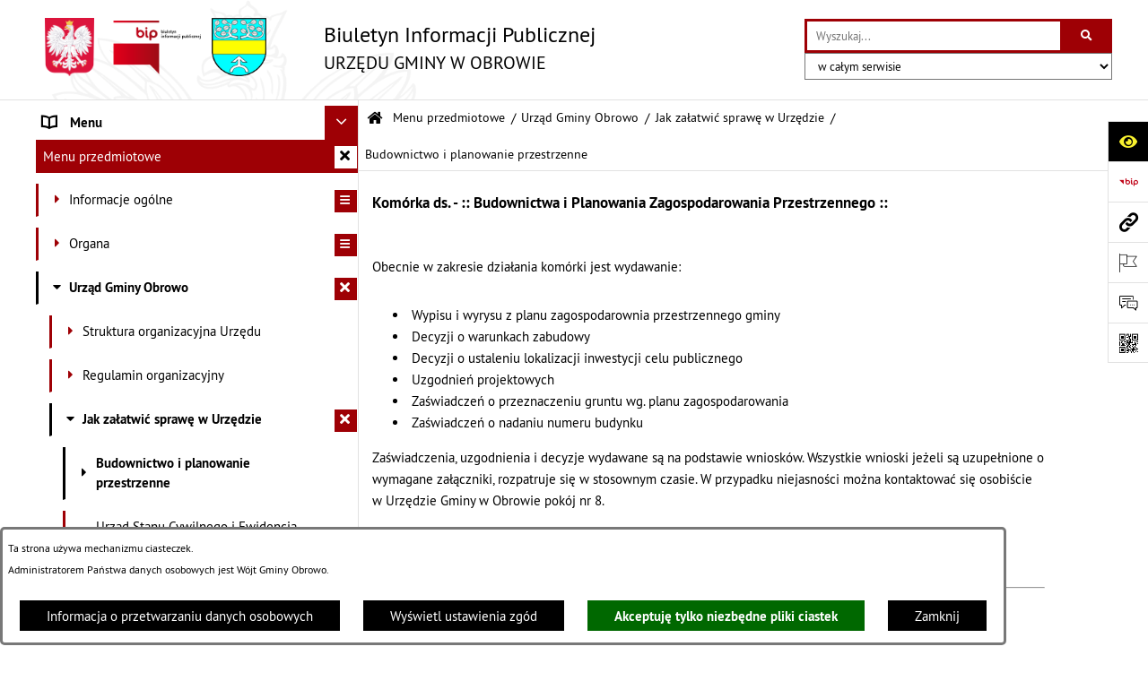

--- FILE ---
content_type: text/html; charset=utf-8
request_url: https://www.bip.obrowo.pl/3309,budownictwo-i-planowanie-przestrzenne
body_size: 32643
content:
<!DOCTYPE html>
<HTML LANG="pl" DIR="ltr">
<HEAD>
<BASE href="https://www.bip.obrowo.pl/">
<META HTTP-EQUIV="content-type" CONTENT="text/html; charset=utf-8">
<META NAME="description" CONTENT="Biuletyn Informacji Publicznej Urzędu Gminy w Obrowie">
<META NAME="keywords" CONTENT="BIP, Biuletyn, Informacji, Publicznej, urząd, gminy, obrowo, statut">
<META NAME="robots" CONTENT="index,follow,archive">
<META NAME="author" CONTENT="Urząd Gminy w Obrowie">
<META NAME="generator" CONTENT="bip.net v7.32 | extranet internet creator | www.extranet.pl">
<META NAME="google-site-verification" CONTENT="GiZ_pIPhtwtIcGMSys5hBa2C1SPGtu5yhCYCc805htI">
<META NAME="viewport" CONTENT="width=device-width, initial-scale=1">
<TITLE>Budownictwo i planowanie przestrzenne | BIULETYN INFORMACJI PUBLICZNEJ URZĘDU GMINY W OBROWIE</TITLE>
<LINK REL="manifest" HREF="https://www.bip.obrowo.pl/manifest.webmanifest">
<LINK REL="stylesheet" HREF="css,css/system_default.css" MEDIA="all" TYPE="text/css" INTEGRITY="sha256-+NesxqEGT2Mnb5VXyW96eR1d8I49837uL19TfRVNQSE=" CROSSORIGIN="anonymous">
<LINK REL="stylesheet" HREF="css,css/print.css" MEDIA="print" TYPE="text/css" INTEGRITY="sha256-Qlz0DVdb8K1GlbtsuapZOdSeQ+7IYY8ELlghlHFDH8w=" CROSSORIGIN="anonymous">
<LINK REL="stylesheet" HREF="https://www.bip.obrowo.pl/css,skory/default/style.css" MEDIA="all" TYPE="text/css">
<LINK REL="icon" HREF="https://www.bip.obrowo.pl/favicon.ico" TYPE="image/x-icon">
<LINK REL="search" HREF="https://www.bip.obrowo.pl/redir,opensearch?jezyk=1" TYPE="application/opensearchdescription+xml">
<LINK REL="home" HREF="https://www.bip.obrowo.pl/">
<LINK REL="stylesheet" HREF="css,js/fancybox3/jquery.fancybox.min.css" MEDIA="all" TYPE="text/css" INTEGRITY="sha256-Vzbj7sDDS/woiFS3uNKo8eIuni59rjyNGtXfstRzStA=" CROSSORIGIN="anonymous">
<LINK REL="stylesheet" HREF="css,js/datatables/jquery.datatables.css" MEDIA="all" TYPE="text/css" INTEGRITY="sha256-LBdcGBvtLXuOq7xLyqkjsKqZ1ncoD7jBKAtoJEa/33k=" CROSSORIGIN="anonymous">
<LINK REL="stylesheet" HREF="css,js/bootstrap-datetimepicker/bootstrap-datetimepicker.css" MEDIA="all" TYPE="text/css" INTEGRITY="sha256-BN3xkkUFZ6aN6GI2rfwo9QnkBljHohaWaA4rAfyiU8k=" CROSSORIGIN="anonymous">
<LINK REL="stylesheet" HREF="css,webfonts/system-font/css/system-icons.css" MEDIA="all" TYPE="text/css" INTEGRITY="sha256-k6tC61qLyGp4U7JO67Yn6ETh0f1sHJP4P7ZynCl5x88=" CROSSORIGIN="anonymous">
<LINK REL="stylesheet" HREF="css,webfonts/system-font/css/system-icons-codes.css" MEDIA="all" TYPE="text/css" INTEGRITY="sha256-l5SylbTnc/8xFKz3vgTmbUzNEGLTerC/CcyK4Q27Ow8=" CROSSORIGIN="anonymous">
<LINK REL="stylesheet" HREF="css,webfonts/system-filetypes/css/style.css" MEDIA="all" TYPE="text/css" INTEGRITY="sha256-SLQmC9y3RqHCRRMqS7Jp5stGydJiNOnhiF5IF1IqFkM=" CROSSORIGIN="anonymous">
<LINK REL="image_src" HREF="https://www.bip.obrowo.pl/jpg,skory/site_thumb.jpg">
<LINK REL="stylesheet" HREF="css,skory/js/malihu-custom-scrollbar/jquery.mCustomScrollbar-STRICT.css" MEDIA="screen" TYPE="text/css" INTEGRITY="sha256-Lhi9tLTMJgvUTGrrolMU5fofxyrum6k7ZJ9VSJPx3jQ=" CROSSORIGIN="anonymous">
<SCRIPT SRC="redir,load_javascripts" INTEGRITY="sha256-72roB4je/6OEcLQveiqqLrT6EAX7TB9/mn4WvWoEM8Q=" CROSSORIGIN="anonymous"></SCRIPT>
<SCRIPT SRC="js,skory/js/media.match.min.js"></SCRIPT>
<SCRIPT SRC="js,skory/js/enquire.min.js"></SCRIPT>
<SCRIPT SRC="js,skory/js/focus-visible/focus-visible.js" INTEGRITY="sha256-KV3ikiJBtCOD3ic0rXHVgc+xz+C1aKdSpiAXp9DRSXc=" CROSSORIGIN="anonymous"></SCRIPT>
<SCRIPT SRC="js,skory/js/malihu-custom-scrollbar/jquery.mousewheel.min.js" INTEGRITY="sha256-jnOjDTXIPqall8M0MyTSt98JetJuZ7Yu+1Jm7hLTF7U=" CROSSORIGIN="anonymous"></SCRIPT>
<SCRIPT SRC="js,skory/js/malihu-custom-scrollbar/jquery.mCustomScrollbar.min.js" INTEGRITY="sha256-fa+00jUVlKxQh/Vg7XfuK8u8VcTSDKNJg2wgf0QoWNc=" CROSSORIGIN="anonymous"></SCRIPT>
<SCRIPT SRC="js,skory/js/jquery.OpenHideBox.js" INTEGRITY="sha256-N6Vj5wprOqZKchixSjwoR4AGJu/ZWFenKwJl49+iHhk=" CROSSORIGIN="anonymous"></SCRIPT>
<SCRIPT SRC="js,skory/js/jquery.cookie.min.js" INTEGRITY="sha256-PIoKiDU9vCSJX4V+VKrrSC4jcxDRFsMH16HPcvLNnYI=" CROSSORIGIN="anonymous"></SCRIPT>
<SCRIPT><!--//--><![CDATA[//><!--
function dataTablesInit(selector){
	var counter=0;
	var objectsTable=new Array;
	$(selector).each(function(){
		var isSort = $(this).is('.sortuj,.sortable');
		var isSzukaj = $(this).hasClass('szukaj');
		var isWszystko = $(this).hasClass('wszystko');
		var isNieInfo = $(this).hasClass('nieinfo'); // działa jedynie na wykazach stronicowanych
		if ($('thead th.sortasc, thead th.sortdesc', this).length==0) {
			_order=[];
		} else {
			_order=[
				[
					($('thead th.sortasc, thead th.sortdesc', this).index()),
					(($('thead th.sortdesc', this).length==0) ? 'asc' : 'desc')
				]
			];
		}
		objRef=$(this).DataTable({
			'oLanguage': {
				'sUrl': 'txt,js/datatables/lang/1.txt'
			},
			'responsive': true,
			'bSortClasses': false,
			'bPaginate': !isWszystko,
			'iDisplayLength': isWszystko ? -1 : 25,
			'bInfo': (!isWszystko && !isNieInfo),
			'bFilter': isSzukaj,
			'sDom': 'Rlfrtip',
			'bSort': isSort,
			'order': _order,
			'stateSave': true,
			'fnDrawCallback': function(oSettings, json) {
				// wyłączenie sortowania/wyszukiwania dla kolumn <th> z klasą nosort/nosearch
				$(this).find('thead th').each( function (key, value) {
					if ($(this).hasClass('nosort')) {
						oSettings.aoColumns[key].bSortable=false;
						$(this).removeClass(oSettings.oClasses.sSortAsc+' '+oSettings.oClasses.sSortDesc+' '+oSettings.aoColumns[key].sSortingClass);
						$(this).addClass( oSettings.oClasses.sSortableNone );
					}
					if ($(this).hasClass('nosearch')) {
						oSettings.aoColumns[key].bSearchable=false;
					}
				} );
			}
		});
		objectsTable[counter]=objRef;
		counter++;
	});
	return objectsTable;
}
function UserConsentShow() {
			$.fancybox.close();
			$.fancybox.open({
				src: '#user_consentBox',
				type: 'inline'
			});
		}
function UserConsentClose() {
			$.fancybox.close();
		}
function isDefaultFontSize() {
        return ($('#mainWrapper.fontsize_big').length > 0 || $('#mainWrapper.fontsize_bigger').length > 0 ) ? false : true;
    }
function SendFeedBack(frm) {
                                    $(this).html('');
                                    var filter = /(([a-zA-Z0-9_.-])+@(([a-zA-Z0-9-])+.)+([a-zA-Z0-9]{2,4})+)/;
                                    if (frm.elements['feedback_nick'].value=='') { frm.elements['feedback_nick'].focus(); return false; }
                                    if (!filter.test(frm.elements['feedback_email'].value)) { frm.elements['feedback_email'].focus(); return false; }
                                    if (frm.elements['feedback_remarks'].value=='') { frm.elements['feedback_remarks'].focus(); return false; }
                                    if (!frm.elements['feedback_zgoda'].checked) { frm.elements['feedback_zgoda'].focus(); return false; }
                                    if (!frm.elements['feedback_zgoda_email'].checked) { frm.elements['feedback_zgoda_email'].focus(); return false; }

                                    $.ajax({
                                        url: './redir,feedback?jezyk=1',
                                        type: 'POST',
                                        cache: false,
                                        data: $(frm).serializeArray(),
                                        context: $('#FeedbackResults'),
                                        beforeSend: function(xhr) {
                                            $(this).html('Przetwarzanie żądania...');
                                            $(frm).find('input, select, textarea').prop('disabled', true);
                                        },
                                        success: function(data){
                                            $(frm).find('input, select, textarea').removeAttr('disabled');
                                            if (data=='200') {
                                                $(frm).each(function(){ this.reset(); });
                                                $('#FeedbackFormContent').html(
                                                    '<p class="center">'+
                                                    'Dziękujemy za przesłanie zgłoszenia.<br><br>'+
                                                    '<a href="javascript:void(null);" onclick="jQuery.fancybox.close();">Zamknij okno<'+'/a>'+
                                                    '<'+'/p>'
                                                );
                                            } else {
                                                $(this).html('Wystąpił błąd! Sprawdź dane w formularzu i spróbuj ponownie.');
                                            }
                                        },
                                        error: function(xhr, ajaxOptions, thrownError){
                                            $(frm).find('input, select, textarea').removeAttr('disabled');
                                            $(this).html('Wystąpił błąd ('+thrownError+')! Próbuj ponownie.');
                                        }
                                    });
                                    return false;
                                }
function showHideSection(selector, time) {
                            time = typeof time !== 'undefined' ? time : 500;

                            $(selector).on('click',function(e){
                                e.preventDefault();

                                // save hidden
                                var id = $(this).parent().parent().attr('id');

                                if($(this).hasClass('collapsed')) {
                                    if (bipSections.indexOf(id) >= 0){
                                        bipSections.splice(bipSections.indexOf(id), 1);
                                    }
                                } else {
                                    if (bipSections.indexOf(id) == -1){
                                        bipSections.push(id);
                                    }
                                }

                                $.cookie(
                                    'bipSections',
                                    JSON.stringify(bipSections),
                                    {
                                        SameSite: 'Strict'
                                    }
                                );

                                // show/hide
                                $(this).toggleClass('collapsed');
                                $('.indicator.ikona', this).toggleClass('icon-angle-down icon-angle-right');
                                $(this).parents('.wrapperSection')
                                    .find('.boxjs')
                                        .stop(true, false)
                                        .slideToggle(time);

                                let aria_label = ($(this).hasClass('collapsed')) ? $(this).attr('aria-label').replace(/^Ukryj/, 'Wyświetl') : $(this).attr('aria-label').replace(/^Wyświetl/, 'Ukryj');
                                let aria_expanded = ($(this).hasClass('collapsed')) ? 'false' : 'true';

                                $(this)
                                    .attr('aria-label', aria_label)
                                    .attr('aria-expanded', aria_expanded);
                            });
                        }
function menuSectionDummyRecalculate() {
                                var width = ($(window).width() - 1200)/2;
                                width = Math.round(width);

                                if (width < 0) {
                                    width = 0;
                                }
                                $('#wrapperSectionMenu .header .dummy').css({
                                    'width' : width+'px',
                                    'left' : -width+'px'
                                });
                            }
function bannersDummyRecalculate() {
                            var width = ($(window).width() - 1200)/2;
                            width = Math.round(width);

                            if (width < 0) {
                                width = 0;
                            }
                            $('#wrapperSectionBannersLeft .dummy').css({
                                'width' : width+'px',
                                'left' : -width+'px'
                            });
                        }
function sectionNavDummyRecalculate() {
                                    var width = ($(window).width() - 1200)/2;
                                    width = Math.round(width);

                                    if (width < 0) {
                                        width = 0;
                                    }
                                    $('#wrapperSectionNav .dummy').css({
                                        'width' : width+'px',
                                        'right' : -width+'px'
                                    });
                                }
function menuShrink() {
			var scroll = $(window).scrollTop();
			var menu = $('#wrapperSectionHeader');
			var menuDummy = $('#wrapperSectionHeaderDummy');
			if (scroll == 0 && menu.hasClass('small')) {
				menu.removeClass('small');
				menuDummy.removeClass('small');
			}

			if (scroll > 0 && !menu.hasClass('small')) {
				menu.addClass('small');
				menuDummy.addClass('small');
			}
		}
		function wrapperSectionHeaderRecalculateHeight() {
			var _height=$('#wrapperSectionHeader').height();
			$('#wrapperSectionHeaderDummy').height(_height);
		}
window.onload = function(e) { 
if (window.location.hash.length>1) {
        var offset = $('#wrapperSectionHeader').height();
        if (
            typeof(window.matchMedia)!='undefined' &&
            window.matchMedia('screen and (max-width: 1200px)').matches
        ) {
            offset = 0;
        }
        scrollToSection(window.location.hash, offset, 500);
    }

		var gotoTopShow = 0;
		var lastScrollTop = 0;

		/**
		 * show/hide goto top button depending on scroll direction
		 */
		function gotoTop() {
			var scrollTop = $(this).scrollTop();
			var $gotoTop=$('#wrapperSectionGotoTop .gotoTop a');

			if (Math.abs(scrollTop - lastScrollTop) > 50) {

				// downscroll code
				if (scrollTop > lastScrollTop){
					if(gotoTopShow==0) {
						$gotoTop.toggleClass('show');
						gotoTopShow=1;
					}
				}
				// upscroll code
				else {
					if(gotoTopShow==1) {
						$gotoTop.toggleClass('show');
						gotoTopShow=0;
					}
				}

				lastScrollTop = scrollTop;

			}
		}

		// bind to scroll event
		$(window).on('scroll', gotoTop);

		// click goto top button action
		$('#wrapperSectionGotoTop .gotoTop a').on('click',function(e){
			e.preventDefault();
			scrollToSection('body', 0, 500);
			$(this).blur();
		});
	
 }
//--><!]]></SCRIPT>
<STYLE><!--/*--><![CDATA[/*><!--*/
html,body,select,input,textarea,button { font-size: 15px; }
.predef { font-size: 1.4em; }
#wrapperSectionHeader .header .logo {background-image: url('logo,bip-ug-obrowo.png');}
.contactWidth3333 {width:33.33%;}
@media (prefers-color-scheme: dark) {
#wrapperSectionWCAG li._option_darkmode_switch_off { display: block !important; }


		html,
		body,
		.shortcut-box__link,
		#wrapperSectionStickyIcons .button,
		#wrapperSectionStickyIcons .contentHide .btn-close,
		#wrapperSectionStickyIcons .button .button_text_hide,
		.fontsize_big #wrapperSectionStickyIcons .button .button_text_hide,
		.fontsize_bigger #wrapperSectionStickyIcons .button .button_text_hide,
		#wrapperSectionSearch input:hover,
		#wrapperSectionSearch button:hover,
		#wrapperSectionSearch .searchPlace_select,
		#fotokodBox .close a,
		#wrapperSectionMenu .menu .item0:hover ~ .btn-toggle,
		#wrapperSectionMenu .menu .item0.selected ~ .btn-toggle,
		#wrapperSectionPoll .ankieta_submit_button:hover,
		#wrapperSectionNewsletter .inputEmail,
		#wrapperSectionNewsletter .inputSubmit:hover,
		#wrapperSectionIntranet input[type=text],
		#wrapperSectionIntranet input[type=password],
		#wrapperSectionIntranet button[type=submit]:hover,
		#wrapperSectionIntranet button[type=reset]:hover,
		#wrapperSectionIntranet input[type=submit]:hover,
		#wrapperSectionIntranet input[type=reset]:hover,
		#wrapperSectionCalendar .kalendarium2_tab .kalendarium2_dzis,
		#wrapperSectionCalendar .kalendarium2_tab .kalendarium2_header_weekend,
		#wrapperSectionCalendar .kalendarium2_tab .kalendarium2_weekend,
		#wrapperSectionPageContent input:hover,
		#FeedbackLinkBox input:hover,
		#wrapperSectionPageContent textarea:hover,
		#FeedbackLinkBox textarea:hover,
		.fancybox-content,
		table.tabela_krawedzie caption,
		#wrapperSectionPageContent .dataTables_filter label input,
		.user_info_button, .user_consent_button {
			color: #fff;
			background-color: #000;
		}

		#wrapperSectionContent .column .dark .header a,
		#wrapperSectionStickyIcons .button .button_text_hide,
		#wrapperSectionStickyIcons .contentHide .btn-close:hover,
		#wrapperSectionSearch #searchSubmit:hover,
		#fotokodBox .close a:hover,
		#wrapperSectionGotoUrl a:hover,
		#wrapperSectionPoll .ankieta_submit_button,
		#wrapperSectionNewsletter .inputSubmit,
		#wrapperSectionIntranet button[type=submit],
		#wrapperSectionIntranet button[type=reset],
		#wrapperSectionIntranet input[type=submit],
		#wrapperSectionIntranet input[type=reset],
		#wrapperSectionCalendar .kalendarium2_tab .kalendarium2_wydarzenia a,
		#wrapperSectionQuickLinks a:hover,
		#wrapperSectionImportantNews .btn__button:hover,
		.user_info_refuse_button, .user_info_accept_button,
		.user_consent_refuse_button, .user_consent_accept_button {
			color: #000;
			background-color: #fff;
		}

		#wrapperSectionStickyIcons .button.wcag {
			background-color: #F8F12E;
			color: #000;
		}
		#wrapperSectionStickyIcons .button.wcag:focus {
			background-color: #000;
			color: #F8F12E;
		}

		#wrapperSectionStickyIcons .button.jezyk_migowy,
		#wrapperSectionStickyIcons .button.gluchoniemi {
			background-color: #fff;
			color: #191b8a;
		}

		#wrapperSectionStickyIcons .button.jezyk_migowy,
		#wrapperSectionStickyIcons .button.jezyk_migowy:focus,
		#wrapperSectionStickyIcons .button.gluchoniemi,
		#wrapperSectionStickyIcons .button.gluchoniemi:focus {
			background-color: #191b8a;
			color: #fff;
		}
		

		.js-focus-visible .focus-visible {
			outline-color: #fff;
		}

		#wrapperSectionHeader .header a,
		#wrapperBipTop .bip,
		#wrapperSectionSearch #searchInput:hover,
		#wrapperSectionMenu .menu a,
		#wrapperSectionMenu .menu1 .item1:hover .ikona,
		#wrapperSectionMenu .menu1 .item1.selected .ikona,
		#importantSites .promo_box_link,
		#importantSites .promo_box_link:hover .ikona,
		.column #wrapperSectionBannersLeft .box,
		#wrapperSectionCalendar .boxList,
		#wrapperSectionNav a,
		#wrapperSectionNav li > span.last,
		#wrapperSectionImportantNews .btn__button,
		#wrapperSectionContact a,
		#wrapperSectionTagCloud a,
		#wrapperSectionFooter a,
		#wrapperSectionPageContent fieldset,
		#wrapperSectionSiteMetrics,
		#wrapperSectionStickyIcons .contentHide,
		#FeedbackLinkBox,
		#FeedbackLinkBox fieldset,
		#fotokodBox,
		.zaloba #wrapperBipTop .bip .ikona,
		.zaloba #wrapperSectionStickyIcons .button.bip,
		.dataTables_filter label {
			color: #fff;
		}

		#wrapperSectionGrafika .goToContent button:hover,
		#wrapperSectionContent .column .header .headerBtn:hover,
		#wrapperSectionContent .column .dark .box,
		#wrapperSectionStickyIcons .contentHide,
		.fontsize_big #wrapperSectionStickyIcons .stickyIconsButton:hover,
		.fontsize_bigger #wrapperSectionStickyIcons .stickyIconsButton:hover,
		#wrapperSectionMenu .menu .item0.selected:hover,
		#wrapperSectionPoll .ankieta_wyniki_odpowiedz,
		#wrapperSectionCalendar.dark .kalendarium2_tab .kalendarium2_weekend.kalendarium2_dzis,
		#wrapperSectionGotoTop .gotoTop a:hover,
		#wrapperSectionPageContent input[type=submit]:hover,
		#wrapperSectionPageContent input[type=reset]:hover,
		#FeedbackLinkBox input[type=submit]:hover,
		#wrapperSectionPageContent button:hover,
		#FeedbackLinkBox button:hover,
		.b-bottom .carousel__nav-btn:hover {
			background-color: #fff;
		}

		.shortcut-box__link,
		#wrapperSectionSearch #searchSubmit:hover,
		#wrapperSectionNewsletter .inputEmail:hover,
		#wrapperSectionIntranet input[type=text]:hover,
		#wrapperSectionIntranet input[type=password]:hover,
		#wrapperSectionPageContent input:hover,
		#FeedbackLinkBox input:hover,
		#wrapperSectionPageContent textarea:hover,
		#FeedbackLinkBox textarea:hover,
		.user_info_button, .user_consent_button {
			border-color: #fff;
		}

		#wrapperSectionMenu .menu1 .item1:hover,
		#wrapperSectionMenu .menu1 .item1.selected,
		#importantSites .promo_box_link:hover {
			border-left-color: #fff;
		}

		#wrapperSectionMenu .menu1 .item1:hover,
		#importantSites .promo_box_link:hover,
		#wrapperSectionQuickLinks a {
			border-bottom-color: #fff;
		}

		#wrapperSectionContact .wrapperContent {
			background-color: transparent;
		}

		@media screen and (max-width: 768px) {
			#wrapperSectionStickyIcons .stickyIconsButton:hover {
				background-color: #fff;
			}
		}
		

		#wrapperSectionHeader,
		#wrapperSectionStickyIcons .contentHide.contentHideFullHeight,
		.fontsize_big #wrapperBipTop,
		.fontsize_bigger #wrapperBipTop,
		#wrapperSectionSearch #searchInput,
		#fotokodBox,
		#wrapperSectionPoll .ankieta_wyniki_reszta,
		#wrapperSectionCalendar .kalendarium2_caption .kalendarium2_poprzedni_a:hover::before,
		#wrapperSectionCalendar .kalendarium2_caption .kalendarium2_nastepny_a:hover::before,
		#wrapperSectionCalendar .kalendarium2_tab .kalendarium2_wydarzenia.kalendarium2_dzis a,
		#FeedbackLinkBox {
			background-color: #000;
		}

		#wrapperSectionImportantNews .header,
		#wrapperSectionGotoUrl a,
		#wrapperSectionSearch #searchSubmit,
		#wrapperSectionGrafika .goToContent button,
		#wrapperSectionContent .column .header .headerBtn,
		#wrapperSectionContent .column .box,
		.fontsize_big #wrapperSectionStickyIcons .stickyIconsButton,
		.fontsize_bigger #wrapperSectionStickyIcons .stickyIconsButton,
		#wrapperSectionSearch input,
		#wrapperSectionMenu .btn-toggle,
		#wrapperSectionMenu .menu .item0:hover,
		#wrapperSectionMenu .menu .item0.selected,
		.fontsize_big #wrapperSectionMenu .headerBtn-mobile,
		.fontsize_bigger #wrapperSectionMenu .headerBtn-mobile,
		#wrapperSectionNewsletter a,
		#wrapperSectionIntranet a,
		#wrapperSectionCalendar .kalendarium2_caption a,
		#wrapperSectionCalendar .kalendarium2_tab .kalendarium2_weekend.kalendarium2_dzis,
		#wrapperSectionCalendar .kalendarium2_tab .kalendarium2_weekend.kalendarium2_dzis a,
		.fontsize_big #wrapperSectionNav > h2,
		.fontsize_bigger #wrapperSectionNav > h2,
		#wrapperSectionGotoTop .gotoTop a,
		#wrapperSectionPageContent input[type=submit],
		#wrapperSectionPageContent input[type=reset],
		#FeedbackLinkBox input[type=submit],
		#wrapperSectionPageContent button,
		#FeedbackLinkBox button,
		.b-bottom .carousel__nav-btn {
			color: #000;
		}

		#wrapperSectionCalendar .kalendarium2_caption .kalendarium2_poprzedni_a::before,
		#wrapperSectionCalendar .kalendarium2_caption .kalendarium2_nastepny_a::before,
		#wrapperSectionGotoTop .gotoTop a {
			border-color: #000;
		}

		.fontsize_big #wrapperSectionStickyIcons .wrapperSectionStickyIconsBox,
		.fontsize_bigger #wrapperSectionStickyIcons .wrapperSectionStickyIconsBox,
		.fontsize_big #wrapperSectionMenu .box_menu,
		.fontsize_bigger #wrapperSectionMenu .box_menu {
			background-color: rgba(0, 0, 0, 0.9);
		}

		@media screen and (max-width: 768px) {

			#wrapperSectionStickyIcons .wrapperSectionStickyIconsBox,
			#wrapperSectionMenu .box_menu {
				background-color: rgba(0, 0, 0, 0.9);
			}
			#wrapperBipTop {
				background-color: #000;
			}
			#wrapperSectionStickyIcons .stickyIconsButton,
			#wrapperSectionMenu .headerBtn-mobile {
				color: #000;
			}
		}

		@media screen and (max-width: 568px) {
			#wrapperSectionNav > h2 {
				color: #000;
			}
		}
		

			#wrapperSectionQuickLinks {
				background-color: #d2d2d2;
			}

			#wrapperSectionGrafika .goToContent button:hover > span:last-child,
			#wrapperSectionContent .column .dark .header a,
			#wrapperSectionCalendar.dark .kalendarium2_caption,
			.zaloba #wrapperSectionGrafika .goToContent button:hover > span:last-child,
			.zaloba #wrapperSectionContent .column .dark .header a,
			.zaloba #wrapperSectionContent .column .dark .header .ikona,
			.zaloba #wrapperSectionCalendar.dark .kalendarium2_caption {
				border-color: #d2d2d2;
			}
			

			#StopkaPozycjonujaca {
				color: #aaa !important;
			}
			

			#wrapperSectionContent .aside::after,
			#wrapperSectionContent .mainContent::after,
			.szukaj_belka_fraza {
				background-color: #1e1e1e;
			}
			
			#wrapperSectionHeader {
				border-bottom-color: #1e1e1e;
			}
			#wrapperSectionStickyIcons .button .ikona,
			#wrapperSectionStickyIcons .contentHide.contentHideFullHeight,
			#wrapperSectionStickyIcons .contentHide .btn-close-wrapper,
			#fotokodBox.slideVisible,
			#fotokodBox .close,
			#wrapperSectionMenu .menu .menuItemSeparator,
			#importantSites.slideVisible,
			#wrapperSectionBannersLeft .dummy,
			#wrapperSectionNav,
			#wrapperSectionNav .dummy,
			#wrapperSectionImportantNews .box,
			.wrapperSectionContentBox .box,
			.wrapperSectionContentBox .metryka_li,
			#FeedbackLinkBox.slideVisible {
				border-color: #1e1e1e;
			}
			

			.szukaj_belka,
			#wrapperSectionSearch #searchInput:hover,
			#wrapperSectionBannersLeft .dummy,
			#wrapperSectionCalendar .boxList,
			.system_metryka .system_metryka_pozycja:nth-child(odd),
			.rejestr_zmian_tresc li:nth-of-type(2n+1),
			#wrapperSectionContact,
			#wrapperSectionQuickLinks,
			.zaloba .szukaj_belka,
			.zaloba #wrapperSectionSearch #searchInput:hover,
			.zaloba #wrapperSectionBannersLeft .dummy,
			.zaloba #wrapperSectionCalendar .boxList,
			.zaloba #wrapperSectionContact {
				background-color: #060606;
			}
			

			.red {
				color: #e61e21;
			}
			.przetargi_przebieg,
			.przetargi_tytul,
			.przetargi_lista_pozycja_parzysta {
				background-color: #070707;
			}
			.przetargi_lista_pozycja_nieparzysta {
				background-color: #171717;
			}
			.rejestr_zmian_naglowek {
				background-color: #000;
			}
			.search__tips, .search__link {
				color: #fff;
				background-color: #000;
				border-color: #fff;
			}
			.tip__link,
			.tip__url,
			.tip__snippet {
				color: #fff;
			}
			.tip__link:focus, .tip__link:hover {
				color: #000;
				background-color: #e8e8e8;
			}
			.tip__link:focus .tip__url, .tip__link:hover .tip__url,
			.tip__link:focus .tip__snippet, .tip__link:hover .tip__snippet {
				color: #000;
			}
			

			#wrapperSectionWCAG li a {
				color: #000;
				background-color: #f8f12e;
			}
			#wrapperSectionWCAG li a:focus,
			#wrapperSectionWCAG li a:hover {
				color: #f8f12e;
				background-color: #000;
			}

			#wrapperSectionStickyIcons .button.bip {
				color: #fff;
			}

			#mainWrapper.skora_zaloba #wrapperSectionHeader .header .zaloba span {
				background-image: url('../../png,skory/default/images/kir-white.png');
			}

			.wrapperSectionContentBox .metryka_li .metryczka_obiektu_sekcja:nth-child(2n+1) {
				background-color: #0d0d0d;
			}
			
}
@media (prefers-color-scheme: dark) {
.wyroznienie { color: #E61E21 !important; }
#StopkaPozycjonujaca a { color: #E61E21 !important; }
a:focus,
		input:focus,
		textarea:focus,
		button:focus {
			outline-color: #E61E21;
		}
#PageContent a,
		#wrapperSectionBannersLeft .box a,
		.news_wyswietl_wiecej_link,
		.szukaj_wyswietl_wiecej_link,
		.wyswietl_wiecej_link,
		.wyswietl_wstecz_link,
		#wrapperSectionCalendar .kalendarium2_tab .kalendarium2_wydarzenia.kalendarium2_dzis a,
		#wrapperSectionCalendar .boxList a,
		#wrapperSectionNav a:hover,
		#wrapperSectionNav a:focus,
		#wrapperSectionImportantNews a.news_link,
		.wrapperSectionBanners a,
		#wrapperSectionPageContent a,
		.wrapperSectionContentBox a,
		.news_box.news_wyrozniony,
		#wrapperSectionMenu .menu1 .item1 .ikona,
		#importantSites .promo_box_link .ikona,
		#wrapperSectionCalendar .kalendarium2_caption .kalendarium2_poprzedni_a:focus::before,
		#wrapperSectionCalendar .kalendarium2_caption .kalendarium2_poprzedni_a:hover::before,
		#wrapperSectionCalendar .kalendarium2_caption .kalendarium2_nastepny_a:focus::before,
		#wrapperSectionCalendar .kalendarium2_caption .kalendarium2_nastepny_a:hover::before {
			color: #E61E21;
		}
#wrapperSectionGrafika .goToContent button,
		#wrapperSectionContent .column .header .headerBtn,
		#wrapperSectionContent .column .dark .header .headerBtn:hover .ikona,
		#wrapperSectionContent .column .dark .header .headerBtn:focus .ikona,
		#wrapperSectionContent .column .box,
		#wrapperSectionMenu .menu .item0:hover,
		#wrapperSectionMenu .menu .item0:focus,
		#wrapperSectionMenu .menu .item0.selected,
		#importantSites ul li:nth-child(even) a,
		#wrapperSectionPoll.dark .ankieta_submit_button:hover,
		#wrapperSectionPoll.dark .ankieta_submit_button:focus,
		#wrapperSectionPoll.dark .ankieta_wyniki_odpowiedz,
		#wrapperSectionNewsletter.dark .inputSubmit,
		#wrapperSectionSearch #searchSubmit,
		#wrapperSectionMenu .btn-toggle,
		#wrapperSectionMenu .headerBtn-mobile,
		#wrapperSectionGotoUrl a,
		#wrapperSectionImportantNews .btn__button,
		.b-bottom .carousel__nav-btn {
			background-color: #E61E21;
		}
@media screen and (max-width: 568px) {
			#wrapperSectionSearch > h2,
			#wrapperSectionNav > h2,
			#FeedbackLinkBox h2 {
				background: #E61E21;
			}
		}
#wrapperSectionMenu .menu .item1.current,
		#wrapperSectionSearch #searchInput,
		#wrapperSectionSearch #searchSubmit,
		#wrapperSectionNewsletter.dark .inputEmail:hover,
		#wrapperSectionNewsletter.dark .inputEmail:focus,
		#wrapperSectionIntranet.dark input[type=text]:focus,
		#wrapperSectionIntranet.dark input[type=password]:focus,
		#wrapperSectionIntranet.dark input[type=text]:hover,
		#wrapperSectionIntranet.dark input[type=password]:hover {
			border-color: #E61E21;
		}
#wrapperSectionStickyIcons .button,
		#wrapperSectionMenu .menu1 .item1,
		#importantSites .promo_box_link {
			border-left-color: #E61E21;
		}
#wrapperSectionIntranet.dark button[type=submit]:hover,
		#wrapperSectionIntranet.dark button[type=reset]:hover,
		#wrapperSectionIntranet.dark input[type=submit]:hover,
		#wrapperSectionIntranet.dark input[type=reset]:hover,
		#wrapperSectionIntranet.dark input[type=submit]:focus,
		#wrapperSectionIntranet.dark input[type=reset]:focus,
		#wrapperSectionCalendar .kalendarium2_tab .kalendarium2_weekend.kalendarium2_dzis,
		#wrapperSectionCalendar.dark .kalendarium2_tab .kalendarium2_wydarzenia a,
		#wrapperSectionCalendar .kalendarium2_tab .kalendarium2_weekend.kalendarium2_dzis a,
		#wrapperSectionImportantNews .header,
		#wrapperSectionSiteMetrics,
		#wrapperSectionGotoTop .gotoTop a,
		#wrapperSectionPageContent input[type=submit],
		#wrapperSectionPageContent input[type=reset],
		#FeedbackLinkBox input[type=submit],
		#wrapperSectionPageContent button,
		#FeedbackLinkBox button {
			background-color: #E61E21;
		}
#wrapperSectionStickyIcons .stickyIconsButton {
			background-color: #E61E21;
		}
.js-focus-visible .user_info_button.focus-visible,
		.js-focus-visible .user_consent_button.focus-visible {
			outline-color: #E61E21 !important;
		}
		.fancybox-container a {
			color: #E61E21;
		}
}
@media (prefers-color-scheme: dark) {
#wrapperSectionGrafika .goToContent button > span:last-child {
			border-left-color: #FF2125;
		}
#wrapperSectionContent .column .box {
			border-top-color: #FF2125;
		}
#wrapperSectionContent .column .header a.headerLink {
			border-bottom-color: #FF2125;
			border-top-color: #FF2125;
		}
#wrapperSectionContent .column .header .ikona {
			border-left-color: #FF2125;
		}
#wrapperSectionContent .column .dark .header a:hover,
		#wrapperSectionContent .column .dark .header a:focus {
			border-color: #FF2125;
		}
#wrapperSectionCalendar .kalendarium2_caption {
			border-bottom-color: #FF2125;
		}
}
@media (prefers-color-scheme: dark) {
#wrapperSectionHeader .header .logoBIP.logo-wariant-podstawowy { background-image: url('png,skory/default/images/logoBIP-kontra.png'); }
#wrapperSectionHeader .header .logoBIP.logo-wariant-pomniejszenie1 { background-image: url('png,skory/default/images/logoBIP-pomniejszenie1-kontra.png'); }
#wrapperSectionHeader .header .logoBIP.logo-wariant-pomniejszenie2 { background-image: url('png,skory/default/images/logoBIP-pomniejszenie2-kontra.png'); }
#wrapperSectionHeader .header .logoBIP.logo-wariant-uproszczenie { background-image: url('png,skory/default/images/logoBIP-uproszczenie-kontra.png'); }
.mCS-minimal-dark.mCSB_scrollTools .mCSB_dragger .mCSB_dragger_bar { background-color: rgba(255,255,255,0.2) !important; }
}

			html,
			body,
			button,
			input,
			select,
			textarea {
				font-family: 'Verdana', 'PT Sans' !important;
			}
		
/*]]>*/--></STYLE>
</HEAD>
<BODY class="user_info user_consent default subpage">
<section id="user_infoBox" role="alert"><div class="user_infoBox_overlay"></div><form id="user_info_form" action="https://www.bip.obrowo.pl/3309,budownictwo-i-planowanie-przestrzenne" method="post"><div><input type="hidden" name="_user_consent_fp" value="00970e"></div><div class="user_infoBox_dialog"><div class="user_infoBox_content"><div class="user_infoBox_header"></div><div class="user_infoBox_content_text"><p>Ta strona używa mechanizmu ciasteczek.</p>
<p>Administratorem Państwa danych osobowych jest Wójt Gminy Obrowo.</p></div><div class="user_infoBox_content_buttons"><span id="user_info_redirect_buttonBox"><button type="submit" name="_user_info_redirect" value="1" class="user_info_button" id="user_info_redirect_button">Informacja o przetwarzaniu danych osobowych</button></span><span id="user_info_show_profile_buttonBox"><button type="button" class="user_info_button" id="user_info_show_profile_button" aria-controls="user_consentBox">Wyświetl ustawienia zgód</button></span><span id="user_info_accept_buttonBox"><button type="submit" name="_user_consent_all_accept" value="1" class="user_info_button user_info_accept_button" id="user_info_accept_button">Akceptuję tylko niezbędne pliki ciastek</button></span><span id="user_info_closeBox"><button type="button" class="user_info_button user_info_close_button" id="user_info_close">Zamknij</button></span></div></div></div></form></section><section id="user_consentBox" class="system_hide" role="dialog" aria-modal="true" aria-labelledby="user_consentBox_header" aria-describedby="user_consentBox_content_text"><form action="https://www.bip.obrowo.pl/3309,budownictwo-i-planowanie-przestrzenne" method="post" id="user_consent_form"><div><input type="hidden" name="_user_consent_fp" value="00970e"></div><h2 class="user_consentBox_header" id="user_consentBox_header">Ustawienia zgód</h2><div class="user_consentBox_content"><div class="user_consentBox_content_text" id="user_consentBox_content_text"></div><div class="user_consentBox_content_consent"><div class="user_consent_item"><p class="user_consent_item_name">Pliki ciastek (z ang. cookies) niezbędne do świadczenia usług drogą elektroniczną</p><p class="user_consent_item_opis">Niezbędne pliki ciastek (z ang. cookies) umożliwiają korzystanie z podstawowych funkcji strony internetowej - bez nich nie byłoby możliwe prawidłowe korzystanie z niniejszej strony internetowej.</p><p class="user_consent_item_opis_dodatkowy"><a href="#_user_consent_system_more" class="user_consent_item_opis_dodatkowy_link" role="button" aria-controls="_user_consent_system_more" aria-haspopup="false" aria-expanded="false" data-expanded-true="schowaj wykaz wykorzystywanych ciasteczek" data-expanded-false="wyświetl wykaz wykorzystywanych ciasteczek"><span>wyświetl wykaz wykorzystywanych ciasteczek</span> <span class="system-icon system-icon-down-open"><!--//--></span></a></p><div id="_user_consent_system_more" class="system_hide user_consent_item_opis_dodatkowy_content"><table class="tabela wszystko" style="border-collapse: collapse; border-width: 1px; border-style: solid; width: 100%; border-spacing: 1px;"><caption><strong>Wykaz wykorzystywanych ciastek</strong></caption>
<thead>
<tr>
<th style="border-width: 1px; padding: 5px; width: 8.46033%;" scope="col">Nazwa ciastka</th>
<th style="border-width: 1px; padding: 5px; width: 10.0368%;" scope="col">Dostawca / domena</th>
<th style="border-width: 1px; padding: 5px; width: 8.67052%;" scope="col">Okres przechowywania</th>
<th style="border-width: 1px; padding: 5px; width: 72.8324%;" scope="col">Opis ciastka</th>
</tr>
</thead>
<tbody>
<tr>
<td style="border-width: 1px; padding: 5px; width: 8.46033%;">_nsid</td>
<td style="border-width: 1px; padding: 5px; width: 10.0368%;">serwer hostingowy / bieżąca domena</td>
<td style="border-width: 1px; padding: 5px; width: 8.67052%;">1 dzień</td>
<td style="border-width: 1px; padding: 5px; width: 72.8324%;">Ciastko generowane przez mechanizm CMS na potrzeby obsługi mechanizmu zabezpieczania przed wywołaniami strony przez np. boty rozsyłające spam.</td>
</tr>
<tr>
<td style="border-width: 1px; padding: 5px; width: 8.46033%;">_cp</td>
<td style="border-width: 1px; padding: 5px; width: 10.0368%;">serwer hostingowy / bieżąca domena</td>
<td style="border-width: 1px; padding: 5px; width: 8.67052%;">365 dni</td>
<td style="border-width: 1px; padding: 5px; width: 72.8324%;">Ciastko zapisywane przez mechanizm CMS na potrzeby obsługi wyrażanych zgód przez użytkownika.</td>
</tr>
<tr>
<td style="border-width: 1px; padding: 5px; width: 8.46033%;">PHPSESSID</td>
<td style="border-width: 1px; padding: 5px; width: 10.0368%;">serwer hostingowy / bieżąca domena</td>
<td style="border-width: 1px; padding: 5px; width: 8.67052%;">sesja</td>
<td style="border-width: 1px; padding: 5px; width: 72.8324%;">Ciastko generowane przez aplikacje oparte na języku PHP (identyfikator ogólnego przeznaczenia używany do obsługi zmiennych sesji użytkownika). Zwykle wartość to liczba generowana losowo, sposób jej użycia może być specyficzny dla witryny, ale dobrym przykładem jest utrzymywanie statusu zalogowanego użytkownika między stronami.</td>
</tr>
<tr>
<td style="border-width: 1px; padding: 5px; width: 8.46033%;">fontsize</td>
<td style="border-width: 1px; padding: 5px; width: 10.0368%;">serwer hostingowy / bieżąca domena</td>
<td style="border-width: 1px; padding: 5px; width: 8.67052%;">30 dni</td>
<td style="border-width: 1px; padding: 5px; width: 72.8324%;">Ciastko generowane przez mechanizm CMS na potrzeby obsługi wielkości wyświetlanej czcionki.</td>
</tr>
<tr>
<td style="border-width: 1px; padding: 5px; width: 8.46033%;">jezyk_www</td>
<td style="border-width: 1px; padding: 5px; width: 10.0368%;">serwer hostingowy / bieżąca domena</td>
<td style="border-width: 1px; padding: 5px; width: 8.67052%;">sesja</td>
<td style="border-width: 1px; padding: 5px; width: 72.8324%;">Ciastko generowane przez mechanizm CMS na potrzeby obsługi wersji językowej strony.</td>
</tr>
<tr>
<td style="border-width: 1px; padding: 5px; width: 8.46033%;">licznikX</td>
<td style="border-width: 1px; padding: 5px; width: 10.0368%;">serwer hostingowy / bieżąca domena</td>
<td style="border-width: 1px; padding: 5px; width: 8.67052%;">sesja</td>
<td style="border-width: 1px; padding: 5px; width: 72.8324%;">Ciastko generowane przez mechanizm CMS na potrzeby obsługi podstawowych statystyk odwiedzin strony (zapis X przyjmuje postać liczby).</td>
</tr>
<tr>
<td style="border-width: 1px; padding: 5px; width: 8.46033%;">licznik[X]</td>
<td style="border-width: 1px; padding: 5px; width: 10.0368%;">serwer hostingowy / bieżąca domena</td>
<td style="border-width: 1px; padding: 5px; width: 8.67052%;">15 minut</td>
<td style="border-width: 1px; padding: 5px; width: 72.8324%;">Ciastko generowane przez mechanizm CMS na potrzeby obsługi podstawowych statystyk odwiedzin strony (zapis X przyjmuje postać liczby).</td>
</tr>
<tr>
<td style="border-width: 1px; padding: 5px; width: 8.46033%;">wersja_gui</td>
<td style="border-width: 1px; padding: 5px; width: 10.0368%;">serwer hostingowy / bieżąca domena</td>
<td style="border-width: 1px; padding: 5px; width: 8.67052%;">sesja</td>
<td style="border-width: 1px; padding: 5px; width: 72.8324%;">Ciastko generowane przez mechanizm CMS na potrzeby obsługi wybranej wizualizacji strony.</td>
</tr>
<tr>
<td style="border-width: 1px; padding: 5px; width: 8.46033%;">bnr[X]</td>
<td style="border-width: 1px; padding: 5px; width: 10.0368%;">serwer hostingowy / bieżąca domena</td>
<td style="border-width: 1px; padding: 5px; width: 8.67052%;">od 1 minuty</td>
<td style="border-width: 1px; padding: 5px; width: 72.8324%;">Ciastko generowane przez mechanizm CMS na potrzeby obsługi wyświetlania banerów z ustawionym czasem karencji (zapis X przyjmuje postać liczby).</td>
</tr>
</tbody>
</table></div></div></div></div><div class="user_consentBox_content_buttons"><span id="user_consent_accept_buttonBox"><button type="submit" name="_user_consent_all_accept" value="1" class="user_consent_button user_consent_accept_button" id="user_consent_accept_button">Akceptuję tylko niezbędne pliki ciastek</button></span><span id="user_consent_closeBox"><button type="button" class="user_consent_button" id="user_consent_close">Zamknij okno ustawień</button></span></div></form></section>
<div id="mainWrapper" class="skora_default fontsize_normal">
<div id="shortcut-box" class="shortcut-box"><ul class="shortcut-box__list"><li class="shortcut-box__item"><a class="shortcut-box__link shortcut-box__link--homepage" href="./" accesskey="1">Przejdź do strony głównej</a></li><li class="shortcut-box__item"><a class="shortcut-box__link shortcut-box__link--menu scroll" href="https://www.bip.obrowo.pl/3309,budownictwo-i-planowanie-przestrzenne#wrapperSectionMenu" accesskey="2">Przejdź do menu głównego</a></li><li class="shortcut-box__item"><a class="shortcut-box__link shortcut-box__link--content scroll" href="https://www.bip.obrowo.pl/3309,budownictwo-i-planowanie-przestrzenne#wrapperSectionPageContent" accesskey="3">Przejdź do treści strony</a></li><li class="shortcut-box__item"><a class="shortcut-box__link shortcut-box__link--service-structure" href="https://www.bip.obrowo.pl/redir,struktura_serwisu" accesskey="4">Przejdź do mapy serwisu</a></li><li class="shortcut-box__item"><a class="shortcut-box__link shortcut-box__link--search scroll" href="https://www.bip.obrowo.pl/3309,budownictwo-i-planowanie-przestrzenne#wrapperSectionSearch" accesskey="5">Przejdź do wyszukiwarki</a></li><li class="shortcut-box__item"><a class="shortcut-box__link shortcut-box__link--a11y scroll" href="https://www.bip.obrowo.pl/3309,budownictwo-i-planowanie-przestrzenne#wrapperSectionWCAG" accesskey="6">Przejdź do ułatwienia dostępności</a></li><li class="shortcut-box__item"><a class="shortcut-box__link shortcut-box__link--wcag" href="8743,deklaracja-dostepnosci" accesskey="0">Deklaracja Dostępności</a></li></ul></div><!-- SECTION HEADER -->
<header>

<div class="wrapper nofilter shrinkable small" id="wrapperSectionHeader">    <div class="wrapperContent godlo">
        <div id="wrapperBipTop" class="wrapperBipTop">
            <a class="bip" href="https://www.bip.gov.pl" aria-label="Przejdź do serwisu: https://www.bip.gov.pl">
                <span class="ikona icon icon-bip"><!-- // --></span>
                <span class="bip-text">https://www.bip.gov.pl</span>
            </a>
        </div>
        <div class="table width100">
            <h1 class="tableCell header">
                <a href="./" class="table logo-link" aria-label="Przejdź do strony głównej">
                    <span class="tableCell godlo"><!-- // --></span><span class="tableCell logoBIP logo-wariant-podstawowy"><!-- // --></span><span class="tableCell logo"><!-- // --></span><span class="tableCell nazwa"><span class="big">Biuletyn Informacji Publicznej</span><br><span class="normal">URZĘDU GMINY W OBROWIE</span></span>                </a>
            </h1>
                            <div class="tableCell">
                    <!-- SEARCH FORM -->
                    <div id="wrapperSectionSearchOuter" class="wrapperSectionSearchOuter">
                        <div id="wrapperSectionSearch">
                            <h2 class="hide_WCAG">Wyszukiwarka</h2>
                            <form role="search" method="get" id="searchForm" action="redir,szukaj?jezyk=1">
                                <div><input type="hidden" name="szukaj_wyniki" value="1"></div>
                                <div><input type="hidden" name="_session_antiCSRF" value="212a80fab26175ae0181cb1903b8c85a7256e4853b7f84910ae44820f2baed03fe7309"></div>                                <fieldset>
                                    <legend class="hide">Wyszukiwarka</legend>
                                    <div class="table width100">
                                        <div class="tableCell searchTerm">
                                            <label for="searchInput" class="hide_WCAG">Szukaj: </label>
                                            <input id="searchInput" type="search" name="szukaj" value="" placeholder="Wyszukaj..." aria-label="wprowadź frazę do wyszukania" required minlength="3">
                                        </div>
                                        <div class="tableCell submit">
                                            <button id="searchSubmit" type="submit" title="szukaj" aria-label="Szukaj wpisaną frazę">
                                                <span class="ikona icon icon-search" aria-hidden="true"><!-- // --></span>
                                                <span class="hide" aria-hidden="true">Szukaj</span>
                                            </button>
                                        </div>
                                    </div>
                                                                            <div class="searchPlace">
                                            <label for="searchPlace_select" class="searchPlace_label hide_WCAG">Szukaj w</label>
                                            <select name="szukaj_w" class="searchPlace_select" id="searchPlace_select">
                                                <option value="" selected>w całym serwisie</option>
                                                <option value="3309">na obecnej stronie i jej podstronach</option><option id="szukaj_radio_3251" value="3251">na stronie &quot;Uchwały&quot;</option>                                            </select>
                                        </div>
                                    
                                </fieldset>
                            </form>
                        </div>
                    </div>
                    <!-- END SEARCH FORM -->
                </div>
                        </div>
    </div>
</div>
<div class="wrapper small" id="wrapperSectionHeaderDummy"></div>
</header>


<!-- END SECTION HEADER -->
<div class="wrapper footer-bg" id="wrapperSectionContent">
    <div class="wrapperContent">
        <div class="row">
            <aside class="aside col column">
            <section id="wrapperSectionStickyIcons" class="
ofilter"><h2 class="hide_WCAG">Odnośniki</h2><button class="width100 headerBtn stickyIconsButton hc_hide" aria-label="Pokaż odnośniki" aria-haspopup="true" aria-expanded="false" aria-controls="wrapperSectionStickyIconsBox"><span class="ikona icon icon-cogs"><!-- // --></span><span class="hide" aria-hidden="true"> Pokaż odnośniki</span></button><div class="wrapperSectionStickyIconsBox" id="wrapperSectionStickyIconsBox"><div class="iconsWrapper"><ul class="ul"><li class="stickyIconsItem"><a href="https://www.bip.obrowo.pl/3309,budownictwo-i-planowanie-przestrzenne#wrapperSectionWCAG" class="wcag button hc_hide" aria-label="Otwórz ułatwienia dostępu" aria-expanded="false" aria-haspopup="true"><span class="ikona icon icon-eye"><!-- // --></span><span class="button_text_hide" role="tooltip"> Ułatwienia dostępu</span></a><div class="contentHide"><div id="wrapperSectionWCAG"><h3 class="hide_WCAG">Ułatwienia dostępu</h3><ul class="ul width100"><li class="wcagA"><a href="/3309,budownictwo-i-planowanie-przestrzenne?fontsize=normal" aria-label="wyświetl stronę z domyślną wielkością czcionki; wielkość czcionki aktualnie wybrana" role="switch" aria-checked="true" class="active"><span><span class="ikona icon icon-fontsize-default"><!--//--></span> <span class="label" role="tooltip">domyślna wielkość czcionki</span></span></a></li>
                                                <li class="wcagAA"><a href="/3309,budownictwo-i-planowanie-przestrzenne?fontsize=big" aria-label="wyświetl stronę z większą czcionką" role="switch" aria-checked="false"><span><span class="ikona icon icon-fontsize-big"><!--//--></span> <span class="label" role="tooltip">duża wielkość czcionki</span></span></a></li>
                                                <li class="wcagAAA"><a href="/3309,budownictwo-i-planowanie-przestrzenne?fontsize=bigger" aria-label="wyświetl stronę z największą czcionką" role="switch" aria-checked="false"><span><span class="ikona icon icon-fontsize-bigger"><!--//--></span> <span class="label" role="tooltip">największa wielkość czcionki</span></span></a></li><li class="wcagHC"><a title="przełącz do: wysoki kontrast; powrót do domyślnej wersji strony zawsze po wybraniu linku 'Graficzna wersja strony' znajdującego się w górnej części witryny" href="./skin,hc"><span><span class="ikona icon icon-adjust"><!-- // --></span> <span class="label" role="tooltip">wysoki kontrast</span></span></a></li><li class="_option_extend_letter_spacing_switch_on"><a href="/3309,budownictwo-i-planowanie-przestrzenne?switch_extend_letter_spacing=on" title="przełącznik zmieniający odstęp pomiędzy znakami" role="switch" aria-checked="false"><span><span class="icon icon-extend-letter_spacing-on"><!-- // --></span> <span class="label" role="tooltip">zwiększenie odstępu pomiędzy znakami</span></span></a></li><li class="_option_extend_word_spacing_switch_on"><a href="/3309,budownictwo-i-planowanie-przestrzenne?switch_extend_word_spacing=on" title="przełącznik zmieniający odstęp pomiędzy wyrazami" role="switch" aria-checked="false"><span><span class="icon icon-extend-word_spacing-on"><!-- // --></span> <span class="label" role="tooltip">zwiększenie odstępu pomiędzy wyrazami</span></span></a></li><li class="_option_extend_line_height_switch_on"><a href="/3309,budownictwo-i-planowanie-przestrzenne?switch_extend_line_height=on" title="przełącznik zmieniający interlinię" role="switch" aria-checked="false"><span><span class="icon icon-extend-line_height-on"><!-- // --></span> <span class="label" role="tooltip">zwiększenie interlinii</span></span></a></li><li class="_option_underline_link_switch_on"><a href="/3309,budownictwo-i-planowanie-przestrzenne?switch_underline_link=on" title="przełącznik zmieniający wyświetlanie linków" role="switch" aria-checked="false"><span><span class="icon icon-underline-link-on"><!-- // --></span> <span class="label" role="tooltip">wymuszenie podkreślenia linków</span></span></a></li><li class="_option_darkmode_switch_off"><a href="/3309,budownictwo-i-planowanie-przestrzenne?switch_off_darkmode=on" title="przełącznik ciemnego motywu" role="switch" aria-checked="false"><span><span class="icon icon-sun"><!-- // --></span> <span class="label" role="tooltip">wyłącz ciemny motyw</span></span></a></li></ul><div class="floatClear"></div></div></div>
                                <li class="stickyIconsItem hc_hide">
                                    <h3 class="hide_WCAG">Strona Podmiotowa Biuletynu Informacji Publicznej</h3>
                                    <a class="bip button delay" href="https://www.bip.gov.pl" aria-label="Przejdź do strony: https://www.bip.gov.pl">
                                        <span class="ikona icon icon-bip"></span>
                                        <span class="button_text_hide" role="tooltip">https://www.bip.gov.pl</span>
                                    </a>
                                </li>
                                    <li class="stickyIconsItem">
                                        <a class="www button delay external_blank" href="https://www.obrowo.pl/" aria-label="Przejdź do strony: www.obrowo.pl">
                                            <span class="ikona icon icon-link-symbol"><!-- // --></span>
                                            <span class="button_text_hide" role="tooltip">www.obrowo.pl</span>
                                        </a>
                                    </li>
                                        <li class="stickyIconsItem">
                                            <a class="wazne button delay hc_hide" href="https://www.bip.obrowo.pl/3309,budownictwo-i-planowanie-przestrzenne#importantSites" aria-label="Otwórz ważne strony" aria-haspopup="true" aria-expanded="false">
                                                <span class="ikona icon icon-flag"></span>
                                                <span class="button_text_hide" role="tooltip">Ważne strony</span>
                                            </a>
                                            <div class="contentHide contentHideFullHeight">
                                                <div id="importantSites">
                                                    <div class="btn-close-wrapper hc_hide">
                                                        <button class="btn-close" aria-label="Zamknij ważne strony">
                                                            <span class="ikona icon icon-times"><!-- // --></span><span class="hide" aria-hidden="true"> Zamknij ważne strony</span>
                                                        </button>
                                                    </div>
                                                    <div class="box-scroll">
                                                        <div class="importantSitesBox">
                                                            <h3 class="hide_WCAG">Ważne strony</h3>
                                                            <ul class="promo_box_ul">
<li class="promo_box_li">
<a href="3512,prawo-lokalne" class="promo_box_link"><span class="ikona icon icon-arrow-angle-triangle-right"><!-- // --></span><span class="promo_box_text"> Prawo lokalne</span></a></li>
<li class="promo_box_li">
<a href="3259,jednostki-organizacyjne-gminy" class="promo_box_link"><span class="ikona icon icon-arrow-angle-triangle-right"><!-- // --></span><span class="promo_box_text"> Jednostki organizacyjne Gminy</span></a></li>
<li class="promo_box_li">
<a href="7384,elektroniczna-skrzynka-podawcza" class="promo_box_link"><span class="ikona icon icon-arrow-angle-triangle-right"><!-- // --></span><span class="promo_box_text"> Elektroniczna skrzynka podawcza</span></a></li>
</ul>

                                                        </div>
                                                    </div>
                                                </div>
                                            </div>
                                        </li>
                                    <li class="stickyIconsItem">
                                        <a class="opinia button delay hc_hide" href="https://www.bip.obrowo.pl/3309,budownictwo-i-planowanie-przestrzenne#FeedbackLinkBox" id="FeedbackLink" aria-label="Otwórz formularz do przesłania uwagi, zgłoszenia" aria-haspopup="true" aria-expanded="false">
                                            <span class="ikona icon icon-chat"></span>
                                            <span class="button_text_hide" role="tooltip">Prześlij uwagę, zgłoszenie</span>
                                        </a>
                                        <div class="contentHide contentHideFullHeight">
                                            <div id="FeedbackLinkBox">
                                                <div class="btn-close-wrapper">
                                                    <button class="btn-close hc_hide" aria-label="Zamknij formularz do przesyłania uwagi, zgłoszenia">
                                                        <span class="ikona icon icon-times"><!-- // --></span><span class="hide" aria-hidden="true"> Zamknij formularz do przesyłania uwagi, zgłoszenia</span>
                                                    </button>
                                                </div>
                                                <div class="box-scroll">
                                                    <h3 class="hide_WCAG">Przesyłanie uwagi, zgłoszenia</h3>
                                                    <form id="FeedbackLinkForm" action="#" onsubmit="SendFeedBack(this);return false;">
                                                        <fieldset>
                                                            <legend>Prześlij uwagę, zgłoszenie</legend>
                                                            <div id="FeedbackFormContent">

                                                                <!-- nick -->
                                                                <div class="feedback_row">
                                                                    <label class="feedback_label" for="feedback_nick">Twoje imię i nazwisko, pseudonim lub nazwa instytucji<sup class="red">*</sup>:</label>
                                                                    <input type="text" name="feedback_nick" id="feedback_nick" value="" size="30" maxlength="255" required>
                                                                </div>

                                                                <!-- addres -->
                                                                <div class="feedback_row">
                                                                    <label class="feedback_label" for="feedback_adres">Twój adres (miejsce zamieszkania lub siedziba):</label>
                                                                    <input type="text" name="feedback_adres" id="feedback_adres" value="" size="30" maxlength="255">
                                                                </div>

                                                                <!-- e-mail -->
                                                                <div class="feedback_row">
                                                                    <label class="feedback_label" for="feedback_email">Twój adres e-mail <sup class="red">*</sup>:</label>
                                                                    <input type="email" name="feedback_email" id="feedback_email" value="" size="30" maxlength="255" required>
                                                                </div>

                                                                <!-- message -->
                                                                <div class="feedback_row">
                                                                    <label class="feedback_label" for="feedback_remarks">Treść zgłoszenia<sup class="red">*</sup>:</label>
                                                                    <textarea name="feedback_remarks" id="feedback_remarks" rows="6" cols="40" required></textarea>
                                                                </div>

                                                                <!-- approval -->
                                                                <div class="feedback_row">
                                                                    <input class="feedback_input_checkbox" type="checkbox" name="feedback_zgoda" id="feedback_zgoda" value="wyrażam zgodę" required>
                                                                    <label class="feedback_label" for="feedback_zgoda"><sup class="red">*</sup> Wyrażam zgodę na przetwarzanie moich danych osobowych, zgodnie z przepisami o ochronie danych osobowych, w celu przesłania uwagi, zgłoszenia. Administratorem danych osobowych jest operator niniejszej strony internetowej. Podanie danych osobowych jest dobrowolne, ale konieczne do osiągnięcia podanego celu.</label>
                                                                </div>

                                                                <!-- approval e-mail -->
                                                                <div class="feedback_row">
                                                                    <input class="feedback_input_checkbox" type="checkbox" name="feedback_zgoda_email" id="feedback_zgoda_email" value="wyrażam zgodę" required>
                                                                    <label class="feedback_label" for="feedback_zgoda_email"><sup class="red">*</sup> Wyrażam zgodę na otrzymywanie wiadomości drogą elektroniczną na udostępniony adres e-mail zgodnie w treścią ustawy o świadczeniu usług drogą elektroniczną z dnia 18 lipca 2002 r. (Dz.U. 2002 r. Nr 144, poz. 1204, z późn. zm.)</label>
                                                                </div>

                                                                <!-- submit -->
                                                                <div class="feedback_row">
                                                                    <input type="submit" value="Prześlij">
                                                                </div>

                                                                <!-- alert -->
                                                                <div id="FeedbackResults" class="red">&nbsp;</div>
                                                            </div>
                                                        </fieldset>
                                                    </form>
                                                </div>
                                            </div>
                                        </div>
                                    </li>
                                
                                    <li class="stickyIconsItem">
                                        <a class="fotokod button delay hc_hide" href="./redir,fotokod_link,.png" aria-label="Otwórz fotokod" aria-haspopup="true" aria-expanded="false">
                                            <span class="ikona icon icon-qr-code"></span>
                                            <span class="button_text_hide" role="tooltip">Fotokod tej strony</span>
                                        </a>
                                        <div class="contentHide contentHideFullHeight">
                                            <div id="fotokodBox">
                                                <div class="btn-close-wrapper hc_hide">
                                                    <button class="btn-close" aria-label="Zamknij fotokod">
                                                        <span class="ikona icon icon-times"><!-- // --></span><span class="hide" aria-hidden="true"> Zamknij fotokod</span>
                                                    </button>
                                                </div>
                                                <div class="box-scroll">
                                                    <div class="table width100">
                                                        <div class="tableRow">
                                                            <div class="tableCell header">
                                                                <h3>Fotokod z linkiem do tej strony</h3>
                                                            </div>
                                                        </div>
                                                        <div class="tableRow qr">
                                                            <div class="tableCell qrcode">
                                                                <img src="./redir,fotokod_link,.png" alt="Fotokod">
                                                            </div>
                                                        </div>
                                                    </div>
                                                </div>
                                            </div>
                                        </div>
                                    </li>                            </ul>
                        </div>
                    </div>
                </section>

                                <nav id="wrapperSectionMenu" class="wrapperSection">
                    <h2 class="header">
                        <span class="table width100">
                            <span class="tableCell ikona icon icon icon-book-open"><!-- // --></span>
                            <span class="tableCell headerText">Menu</span>
                                                        <button id="headerBtn-desktop" class="tableCell headerBtn headerBtn-desktop hc_hide" aria-label="Ukryj menu" aria-haspopup="true" aria-expanded="true" aria-controls="box_menu_left">
                                <span class="indicator ikona icon icon-angle-down"><!-- // --></span><span class="hide" aria-hidden="true"> Ukryj menu</span>
                            </button>
                                                        <button id="headerBtn-mobile" class="headerBtn-mobile hc_hide" aria-label="Wyświetl menu" aria-haspopup="true" aria-expanded="false">
                                <span class="ikona icon icon-bars"><!-- // --></span><span class="hide" aria-hidden="true"> Wyświetl menu</span>
                            </button>
                        </span>
                        <span class="dummy"></span>
                    </h2>
                                        <div class="box_menu boxjs" id="box_menu_left" role="navigation">
                        <div id="menuWrapper">	<ul class="ul menu menu0 main__0" role="menubar">
<li class="menuItem submenuItemOn hasSubpages nodeExpanded" role="presentation">
                                                <a class="item0 selected" href="./" role="menuitem">Menu przedmiotowe</a>		<ul class="ul menu1 main__def" role="menu">
<li class="menuItem submenuItemOff hasSubpages" role="presentation">
                                        <a class="item1" href="3240,informacje-ogolne" role="menuitem">
                                            <span class="ikona icon icon-arrow-angle-triangle-right"></span><span class="menuLinkText">Informacje ogólne</span>
                                        </a>			<ul class="ul menu1 main__def" role="menu">
<li class="menuItem submenuItemOff noSubpages" role="presentation">
                                        <a class="item1" href="3518,polozenie-i-powierzchnia-gminy" role="menuitem">
                                            <span class="ikona icon icon-arrow-angle-triangle-right"></span><span class="menuLinkText">Położenie i powierzchnia gminy</span>
                                        </a></li>

<li class="menuItem submenuItemOff noSubpages" role="presentation">
                                        <a class="item1" href="3519,statystyka" role="menuitem">
                                            <span class="ikona icon icon-arrow-angle-triangle-right"></span><span class="menuLinkText">Statystyka</span>
                                        </a></li>
			</ul>
			</li>

<li class="menuItem submenuItemOff hasSubpages" role="presentation">
                                        <a class="item1" href="3513,organa" role="menuitem">
                                            <span class="ikona icon icon-arrow-angle-triangle-right"></span><span class="menuLinkText">Organa</span>
                                        </a>			<ul class="ul menu1 main__def" role="menu">
<li class="menuItem submenuItemOff hasSubpages" role="presentation">
                                        <a class="item1" href="3241,wojt-gminy" role="menuitem">
                                            <span class="ikona icon icon-arrow-angle-triangle-right"></span><span class="menuLinkText">Wójt Gminy</span>
                                        </a>				<ul class="ul menu1 main__def" role="menu">
<li class="menuItem submenuItemOff noSubpages" role="presentation">
                                        <a class="item1" href="3569,zarzadzenia-wojta" role="menuitem">
                                            <span class="ikona icon icon-arrow-angle-triangle-right"></span><span class="menuLinkText">Zarządzenia Wójta</span>
                                        </a></li>
				</ul>
				</li>

<li class="menuItem submenuItemOff noSubpages" role="presentation">
                                        <a class="item1" href="9432,zastepca-wojta" role="menuitem">
                                            <span class="ikona icon icon-arrow-angle-triangle-right"></span><span class="menuLinkText">Zastępca Wójta</span>
                                        </a></li>

<li class="menuItem submenuItemOff noSubpages" role="presentation">
                                        <a class="item1" href="3389,sekretarz-gminy" role="menuitem">
                                            <span class="ikona icon icon-arrow-angle-triangle-right"></span><span class="menuLinkText">Sekretarz Gminy</span>
                                        </a></li>

<li class="menuItem submenuItemOff noSubpages" role="presentation">
                                        <a class="item1" href="3390,skarbnik-gminy" role="menuitem">
                                            <span class="ikona icon icon-arrow-angle-triangle-right"></span><span class="menuLinkText">Skarbnik Gminy</span>
                                        </a></li>

<li class="menuItem submenuItemOff hasSubpages" role="presentation">
                                        <a class="item1" href="3244,rada-gminy" role="menuitem">
                                            <span class="ikona icon icon-arrow-angle-triangle-right"></span><span class="menuLinkText">Rada Gminy</span>
                                        </a>				<ul class="ul menu1 main__def" role="menu">
<li class="menuItem submenuItemOff noSubpages" role="presentation">
                                        <a class="item1" href="3252,sklad-rady-gminy" role="menuitem">
                                            <span class="ikona icon icon-arrow-angle-triangle-right"></span><span class="menuLinkText">Skład Rady Gminy</span>
                                        </a></li>

<li class="menuItem submenuItemOff noSubpages" role="presentation">
                                        <a class="item1" href="3391,przewodniczacy-rady-gminy" role="menuitem">
                                            <span class="ikona icon icon-arrow-angle-triangle-right"></span><span class="menuLinkText">Przewodniczący Rady Gminy</span>
                                        </a></li>

<li class="menuItem submenuItemOff noSubpages" role="presentation">
                                        <a class="item1" href="3531,uchwaly" role="menuitem">
                                            <span class="ikona icon icon-arrow-angle-triangle-right"></span><span class="menuLinkText">Uchwały</span>
                                        </a></li>

<li class="menuItem submenuItemOff noSubpages" role="presentation">
                                        <a class="item1" href="9241,komisje-rady-gminy" role="menuitem">
                                            <span class="ikona icon icon-arrow-angle-triangle-right"></span><span class="menuLinkText">Komisje Rady Gminy</span>
                                        </a></li>
				</ul>
				</li>
			</ul>
			</li>

<li class="menuItem submenuItemOn hasSubpages" role="presentation">
                                        <a class="item1 selected" href="3515,urzad-gminy-obrowo" role="menuitem">
                                            <span class="ikona icon icon-arrow-angle-triangle-right"></span><span class="menuLinkText">Urząd Gminy Obrowo</span>
                                        </a>			<ul class="ul menu1 main__def" role="menu">
<li class="menuItem submenuItemOff noSubpages" role="presentation">
                                        <a class="item1" href="3517,struktura-organizacyjna-urzedu" role="menuitem">
                                            <span class="ikona icon icon-arrow-angle-triangle-right"></span><span class="menuLinkText">Struktura organizacyjna Urzędu</span>
                                        </a></li>

<li class="menuItem submenuItemOff noSubpages" role="presentation">
                                        <a class="item1" href="3516,regulamin-organizacyjny" role="menuitem">
                                            <span class="ikona icon icon-arrow-angle-triangle-right"></span><span class="menuLinkText">Regulamin organizacyjny</span>
                                        </a></li>

<li class="menuItem submenuItemOn hasSubpages" role="presentation">
                                        <a class="item1 selected" href="3308,jak-zalatwic-sprawe-w-urzedzie" role="menuitem">
                                            <span class="ikona icon icon-arrow-angle-triangle-right"></span><span class="menuLinkText">Jak załatwić sprawę w Urzędzie</span>
                                        </a>				<ul class="ul menu1 main__def" role="menu">
<li class="menuItem submenuItemOnCurrent noSubpages" role="presentation">
                                        <a class="item1 selected current" href="3309,budownictwo-i-planowanie-przestrzenne" role="menuitem">
                                            <span class="ikona icon icon-arrow-angle-triangle-right"></span><span class="menuLinkText">Budownictwo i planowanie przestrzenne</span>
                                        </a></li>

<li class="menuItem submenuItemOff noSubpages" role="presentation">
                                        <a class="item1" href="3310,urzad-stanu-cywilnego-i-ewidencja-ludnosci" role="menuitem">
                                            <span class="ikona icon icon-arrow-angle-triangle-right"></span><span class="menuLinkText">Urząd Stanu Cywilnego i Ewidencja Ludności</span>
                                        </a></li>

<li class="menuItem submenuItemOff hasSubpages" role="presentation">
                                        <a class="item1 external_self" href="8289,decyzje-o-srodowiskowych-uwarunkowaniach" role="menuitem">
                                            <span class="ikona icon icon-arrow-angle-triangle-right"></span><span class="menuLinkText">Decyzje o środowiskowych uwarunkowaniach</span>
                                        </a>					<ul class="ul menu1 main__def" role="menu">
<li class="menuItem submenuItemOff noSubpages" role="presentation">
                                        <a class="item1" href="4675,obwieszczenia" role="menuitem">
                                            <span class="ikona icon icon-arrow-angle-triangle-right"></span><span class="menuLinkText">Obwieszczenia</span>
                                        </a></li>

<li class="menuItem submenuItemOff noSubpages" role="presentation">
                                        <a class="item1 external_self" href="8315,wszczete-postepowania" role="menuitem">
                                            <span class="ikona icon icon-arrow-angle-triangle-right"></span><span class="menuLinkText">Wszczęte postępowania</span>
                                        </a></li>

<li class="menuItem submenuItemOff noSubpages" role="presentation">
                                        <a class="item1 external_self" href="8387,decyzje-i-postanowienia" role="menuitem">
                                            <span class="ikona icon icon-arrow-angle-triangle-right"></span><span class="menuLinkText">Decyzje i postanowienia</span>
                                        </a></li>

<li class="menuItem submenuItemOff noSubpages" role="presentation">
                                        <a class="item1 external_self" href="8550,wnioski-o-wydanie-decyzji-o-srodowiskowych-uwarunkowaniach" role="menuitem">
                                            <span class="ikona icon icon-arrow-angle-triangle-right"></span><span class="menuLinkText">Wnioski o wydanie decyzji o środowiskowych uwarunkowaniach</span>
                                        </a></li>

<li class="menuItem submenuItemOff noSubpages" role="presentation">
                                        <a class="item1 external_self" href="8633,uzgodnienia-i-opinie" role="menuitem">
                                            <span class="ikona icon icon-arrow-angle-triangle-right"></span><span class="menuLinkText">Uzgodnienia i opinie</span>
                                        </a></li>

<li class="menuItem submenuItemOff noSubpages" role="presentation">
                                        <a class="item1 external_self" href="8766,zaswiadczenia-srodowiskowe" role="menuitem">
                                            <span class="ikona icon icon-arrow-angle-triangle-right"></span><span class="menuLinkText">Zaświadczenia środowiskowe</span>
                                        </a></li>

<li class="menuItem submenuItemOff noSubpages" role="presentation">
                                        <a class="item1 external_self" href="8767,zawieszone-postepowania-administracyjne" role="menuitem">
                                            <span class="ikona icon icon-arrow-angle-triangle-right"></span><span class="menuLinkText">Zawieszone postępowania administracyjne</span>
                                        </a></li>

<li class="menuItem submenuItemOff noSubpages" role="presentation">
                                        <a class="item1 external_self" href="8876,zawiadomienia-o-zakonczeniu-postepowania" role="menuitem">
                                            <span class="ikona icon icon-arrow-angle-triangle-right"></span><span class="menuLinkText">Zawiadomienia o zakończeniu postępowania</span>
                                        </a></li>
					</ul>
					</li>

<li class="menuItem submenuItemOff noSubpages" role="presentation">
                                        <a class="item1" href="8638,sprawy-podatkowe" role="menuitem">
                                            <span class="ikona icon icon-arrow-angle-triangle-right"></span><span class="menuLinkText">Sprawy Podatkowe</span>
                                        </a></li>

<li class="menuItem submenuItemOff noSubpages" role="presentation">
                                        <a class="item1 external_self" href="8792,decyzje-i-uzgodnienia-dotyczace-lokalizacji-inwestycji-celu-publicznego" role="menuitem">
                                            <span class="ikona icon icon-arrow-angle-triangle-right"></span><span class="menuLinkText">Decyzje i uzgodnienia dotyczące lokalizacji inwestycji celu publicznego</span>
                                        </a></li>

<li class="menuItem submenuItemOff noSubpages" role="presentation">
                                        <a class="item1 external_self" href="8793,decyzje-dotyczace-zajecia-pasa-drogowego" role="menuitem">
                                            <span class="ikona icon icon-arrow-angle-triangle-right"></span><span class="menuLinkText">Decyzje dotyczące zajęcia pasa drogowego</span>
                                        </a></li>

<li class="menuItem submenuItemOff noSubpages" role="presentation">
                                        <a class="item1 external_self" href="8807,decyzje-o-warunkach-zabudowy" role="menuitem">
                                            <span class="ikona icon icon-arrow-angle-triangle-right"></span><span class="menuLinkText">Decyzje o warunkach zabudowy</span>
                                        </a></li>

<li class="menuItem submenuItemOff hasSubpages" role="presentation">
                                        <a class="item1 external_self" href="8908,gospodarka-wodno-kanalizacyjna" role="menuitem">
                                            <span class="ikona icon icon-arrow-angle-triangle-right"></span><span class="menuLinkText">Gospodarka wodno-kanalizacyjna</span>
                                        </a>					<ul class="ul menu1 main__def" role="menu">
<li class="menuItem submenuItemOff noSubpages" role="presentation">
                                        <a class="item1" href="9383,informacja-o-jakosci-wody-ujecie-wody-w-dobrzejewicach-rok-2022" role="menuitem">
                                            <span class="ikona icon icon-arrow-angle-triangle-right"></span><span class="menuLinkText">Informacja o jakości wody - ujęcie wody w Dobrzejewicach rok 2022</span>
                                        </a></li>

<li class="menuItem submenuItemOff noSubpages" role="presentation">
                                        <a class="item1" href="9384,informacja-o-jakosci-wody-ujecie-wody-w-osieku-nad-wisla-rok-2022" role="menuitem">
                                            <span class="ikona icon icon-arrow-angle-triangle-right"></span><span class="menuLinkText">Informacja o jakości wody - ujęcie wody w Osieku nad Wisłą rok 2022</span>
                                        </a></li>

<li class="menuItem submenuItemOff noSubpages" role="presentation">
                                        <a class="item1" href="9388,informacja-o-jakosci-wody-obszar-gmina-lubicz" role="menuitem">
                                            <span class="ikona icon icon-arrow-angle-triangle-right"></span><span class="menuLinkText">Informacja o jakości wody - obszar Gmina Lubicz</span>
                                        </a></li>

<li class="menuItem submenuItemOff noSubpages" role="presentation">
                                        <a class="item1" href="9597,informacja-o-jakosci-wody-ujecie-wody-w-dobrzejewicach-rok-2023" role="menuitem">
                                            <span class="ikona icon icon-arrow-angle-triangle-right"></span><span class="menuLinkText">Informacja o jakości wody - ujęcie wody w Dobrzejewicach rok 2023</span>
                                        </a></li>

<li class="menuItem submenuItemOff noSubpages" role="presentation">
                                        <a class="item1" href="9598,informacja-o-jakosci-wody-ujecie-wody-w-osieku-nad-wisla-rok-2023" role="menuitem">
                                            <span class="ikona icon icon-arrow-angle-triangle-right"></span><span class="menuLinkText">Informacja o jakości wody - ujęcie wody w Osieku nad Wisłą rok 2023</span>
                                        </a></li>

<li class="menuItem submenuItemOff noSubpages" role="presentation">
                                        <a class="item1" href="9685,informacja-o-jakosci-wody-ujecie-wody-w-dobrzejewicach-rok-2024" role="menuitem">
                                            <span class="ikona icon icon-arrow-angle-triangle-right"></span><span class="menuLinkText">Informacja o jakości wody - ujęcie wody w Dobrzejewicach rok 2024</span>
                                        </a></li>

<li class="menuItem submenuItemOff noSubpages" role="presentation">
                                        <a class="item1" href="9686,informacja-o-jakosci-wody-ujecie-wody-w-osieku-nad-wisla-rok-2024" role="menuitem">
                                            <span class="ikona icon icon-arrow-angle-triangle-right"></span><span class="menuLinkText">Informacja o jakości wody - ujęcie wody w Osieku nad Wisłą rok 2024</span>
                                        </a></li>

<li class="menuItem submenuItemOff noSubpages" role="presentation">
                                        <a class="item1" href="9802,informacja-o-jakosci-wody-ujecie-wody-w-dobrzejewicach-rok-2025" role="menuitem">
                                            <span class="ikona icon icon-arrow-angle-triangle-right"></span><span class="menuLinkText">Informacja o jakości wody - ujęcie wody w Dobrzejewicach rok 2025</span>
                                        </a></li>

<li class="menuItem submenuItemOff noSubpages" role="presentation">
                                        <a class="item1" href="9803,informacja-o-jakosci-wody-ujecie-wody-w-osieku-nad-wisla-rok-2025" role="menuitem">
                                            <span class="ikona icon icon-arrow-angle-triangle-right"></span><span class="menuLinkText">Informacja o jakości wody - ujęcie wody w Osieku nad Wisłą rok 2025</span>
                                        </a></li>
					</ul>
					</li>

<li class="menuItem submenuItemOff noSubpages" role="presentation">
                                        <a class="item1 external_self" href="8925,zdrowie" role="menuitem">
                                            <span class="ikona icon icon-arrow-angle-triangle-right"></span><span class="menuLinkText">Zdrowie</span>
                                        </a></li>

<li class="menuItem submenuItemOff hasSubpages" role="presentation">
                                        <a class="item1" href="8931,referat-oswiaty-i-sportu" role="menuitem">
                                            <span class="ikona icon icon-arrow-angle-triangle-right"></span><span class="menuLinkText">Referat Oświaty i Sportu</span>
                                        </a>					<ul class="ul menu1 main__def" role="menu">
<li class="menuItem submenuItemOff noSubpages" role="presentation">
                                        <a class="item1 external_self" href="8932,ogloszenia" role="menuitem">
                                            <span class="ikona icon icon-arrow-angle-triangle-right"></span><span class="menuLinkText">Ogłoszenia</span>
                                        </a></li>

<li class="menuItem submenuItemOff noSubpages" role="presentation">
                                        <a class="item1" href="8984,zarzadzenia-wojta-gminy-obrowo-dotyczace-spraw-oswiatowych" role="menuitem">
                                            <span class="ikona icon icon-arrow-angle-triangle-right"></span><span class="menuLinkText">Zarządzenia Wójta Gminy Obrowo dotyczące spraw oświatowych</span>
                                        </a></li>
					</ul>
					</li>

<li class="menuItem submenuItemOff noSubpages" role="presentation">
                                        <a class="item1" href="8947,zwrot-podatku-akcyzowego-zawartego-w-cenie-oleju-napedowego-wykorzystywanego-do-produkcji-rolnej" role="menuitem">
                                            <span class="ikona icon icon-arrow-angle-triangle-right"></span><span class="menuLinkText">Zwrot podatku akcyzowego zawartego w cenie oleju napędowego wykorzystywanego do  produkcji rolnej</span>
                                        </a></li>
				</ul>
				</li>
			</ul>
			</li>

<li class="menuItem submenuItemOff hasSubpages" role="presentation">
                                        <a class="item1" href="3512,prawo-lokalne" role="menuitem">
                                            <span class="ikona icon icon-arrow-angle-triangle-right"></span><span class="menuLinkText">Prawo lokalne</span>
                                        </a>			<ul class="ul menu1 main__def" role="menu">
<li class="menuItem submenuItemOff noSubpages" role="presentation">
                                        <a class="item1" href="3245,statut-gminy" role="menuitem">
                                            <span class="ikona icon icon-arrow-angle-triangle-right"></span><span class="menuLinkText">Statut Gminy</span>
                                        </a></li>

<li class="menuItem submenuItemOff hasSubpages" role="presentation">
                                        <a class="item1" href="3251,uchwaly" role="menuitem">
                                            <span class="ikona icon icon-arrow-angle-triangle-right"></span><span class="menuLinkText">Uchwały</span>
                                        </a>				<ul class="ul menu1 main__def" role="menu">
<li class="menuItem submenuItemOff hasSubpages" role="presentation">
                                        <a class="item1" href="9003,kadencja-2002-2006" role="menuitem">
                                            <span class="ikona icon icon-arrow-angle-triangle-right"></span><span class="menuLinkText">Kadencja 2002-2006</span>
                                        </a>					<ul class="ul menu1 main__def" role="menu">
<li class="menuItem submenuItemOff hasSubpages" role="presentation">
                                        <a class="item1" href="3258,uchwaly-kadencja-2002-2006-rok-2002" role="menuitem">
                                            <span class="ikona icon icon-arrow-angle-triangle-right"></span><span class="menuLinkText">Uchwały (kadencja 2002-2006) - Rok 2002</span>
                                        </a>						<ul class="ul menu1 main__def" role="menu">
<li class="menuItem submenuItemOff noSubpages" role="presentation">
                                        <a class="item1" href="3285,sesja-i-z-dnia-18-listopada-2002-roku" role="menuitem">
                                            <span class="ikona icon icon-arrow-angle-triangle-right"></span><span class="menuLinkText">Sesja I z dnia 18 listopada 2002 roku.</span>
                                        </a></li>

<li class="menuItem submenuItemOff noSubpages" role="presentation">
                                        <a class="item1" href="3286,sesja-ii-z-dnia-5-grudnia-2002-roku" role="menuitem">
                                            <span class="ikona icon icon-arrow-angle-triangle-right"></span><span class="menuLinkText">Sesja II z dnia 5 grudnia 2002 roku.</span>
                                        </a></li>

<li class="menuItem submenuItemOff noSubpages" role="presentation">
                                        <a class="item1" href="3287,sesja-iii-z-dnia-27-grudnia-2002-roku" role="menuitem">
                                            <span class="ikona icon icon-arrow-angle-triangle-right"></span><span class="menuLinkText">Sesja III z dnia 27 grudnia 2002 roku.</span>
                                        </a></li>
						</ul>
						</li>

<li class="menuItem submenuItemOff hasSubpages" role="presentation">
                                        <a class="item1" href="3257,uchwaly-kadencja-2002-2006-rok-2003" role="menuitem">
                                            <span class="ikona icon icon-arrow-angle-triangle-right"></span><span class="menuLinkText">Uchwały (kadencja 2002-2006) - Rok 2003</span>
                                        </a>						<ul class="ul menu1 main__def" role="menu">
<li class="menuItem submenuItemOff noSubpages" role="presentation">
                                        <a class="item1" href="3289,sesja-iv-z-dnia-31-stycznia-2003-roku" role="menuitem">
                                            <span class="ikona icon icon-arrow-angle-triangle-right"></span><span class="menuLinkText">Sesja IV z dnia 31 stycznia 2003 roku.</span>
                                        </a></li>

<li class="menuItem submenuItemOff noSubpages" role="presentation">
                                        <a class="item1" href="3291,sesja-v-z-dnia-10-marca-2003-roku" role="menuitem">
                                            <span class="ikona icon icon-arrow-angle-triangle-right"></span><span class="menuLinkText">Sesja V z dnia 10 marca 2003 roku.</span>
                                        </a></li>

<li class="menuItem submenuItemOff noSubpages" role="presentation">
                                        <a class="item1" href="3293,sesja-vi-z-dnia-25-kwietnia-2003-roku" role="menuitem">
                                            <span class="ikona icon icon-arrow-angle-triangle-right"></span><span class="menuLinkText">Sesja VI z dnia 25 kwietnia 2003 roku.</span>
                                        </a></li>

<li class="menuItem submenuItemOff noSubpages" role="presentation">
                                        <a class="item1" href="3299,sesja-vii-z-dnia-15-maja-2003-roku" role="menuitem">
                                            <span class="ikona icon icon-arrow-angle-triangle-right"></span><span class="menuLinkText">Sesja VII z dnia 15 maja 2003 roku.</span>
                                        </a></li>

<li class="menuItem submenuItemOff noSubpages" role="presentation">
                                        <a class="item1" href="3297,sesja-viii-z-dnia-13-sierpnia-2003-roku" role="menuitem">
                                            <span class="ikona icon icon-arrow-angle-triangle-right"></span><span class="menuLinkText">Sesja VIII z dnia 13 sierpnia 2003 roku.</span>
                                        </a></li>

<li class="menuItem submenuItemOff noSubpages" role="presentation">
                                        <a class="item1" href="3300,sesja-ix-z-dnia-30-wrzesnia-2003-roku" role="menuitem">
                                            <span class="ikona icon icon-arrow-angle-triangle-right"></span><span class="menuLinkText">Sesja IX z dnia 30 września 2003 roku.</span>
                                        </a></li>

<li class="menuItem submenuItemOff noSubpages" role="presentation">
                                        <a class="item1" href="3301,sesja-xi-z-dnia-30-pazdziernika-2003-roku" role="menuitem">
                                            <span class="ikona icon icon-arrow-angle-triangle-right"></span><span class="menuLinkText">Sesja XI z dnia 30 października 2003 roku.</span>
                                        </a></li>

<li class="menuItem submenuItemOff noSubpages" role="presentation">
                                        <a class="item1" href="3302,sesja-xii-z-dnia-27-listopada-2003-roku" role="menuitem">
                                            <span class="ikona icon icon-arrow-angle-triangle-right"></span><span class="menuLinkText">Sesja XII z dnia 27 listopada 2003 roku.</span>
                                        </a></li>

<li class="menuItem submenuItemOff noSubpages" role="presentation">
                                        <a class="item1" href="3303,sesja-xiii-z-dnia-29-grudnia-2003-roku" role="menuitem">
                                            <span class="ikona icon icon-arrow-angle-triangle-right"></span><span class="menuLinkText">Sesja XIII z dnia 29 grudnia 2003 roku.</span>
                                        </a></li>
						</ul>
						</li>

<li class="menuItem submenuItemOff hasSubpages" role="presentation">
                                        <a class="item1" href="3253,uchwaly-kadencja-2002-2006-rok-2004" role="menuitem">
                                            <span class="ikona icon icon-arrow-angle-triangle-right"></span><span class="menuLinkText">Uchwały (kadencja 2002-2006) - Rok 2004</span>
                                        </a>						<ul class="ul menu1 main__def" role="menu">
<li class="menuItem submenuItemOff noSubpages" role="presentation">
                                        <a class="item1 external_self" href="8067,sesja-xiv-z-dnia-2-marca-2004-roku" role="menuitem">
                                            <span class="ikona icon icon-arrow-angle-triangle-right"></span><span class="menuLinkText">Sesja XIV z dnia 2 marca 2004 roku</span>
                                        </a></li>

<li class="menuItem submenuItemOff noSubpages" role="presentation">
                                        <a class="item1" href="3304,sesja-xv-z-dnia-23-kwietnia-2004-roku" role="menuitem">
                                            <span class="ikona icon icon-arrow-angle-triangle-right"></span><span class="menuLinkText">Sesja XV z dnia 23 kwietnia 2004 roku.</span>
                                        </a></li>

<li class="menuItem submenuItemOff noSubpages" role="presentation">
                                        <a class="item1" href="3305,sesja-xvi-z-dnia-23-czerwca-2004-roku" role="menuitem">
                                            <span class="ikona icon icon-arrow-angle-triangle-right"></span><span class="menuLinkText">Sesja XVI z dnia 23 czerwca 2004 roku.</span>
                                        </a></li>

<li class="menuItem submenuItemOff noSubpages" role="presentation">
                                        <a class="item1" href="3306,sesja-xvii-z-dnia-29-czerwca-2004-roku" role="menuitem">
                                            <span class="ikona icon icon-arrow-angle-triangle-right"></span><span class="menuLinkText">Sesja XVII z dnia 29 czerwca 2004 roku.</span>
                                        </a></li>

<li class="menuItem submenuItemOff noSubpages" role="presentation">
                                        <a class="item1" href="3307,sesja-xviii-z-dnia-2-wrzesnia-2004-roku" role="menuitem">
                                            <span class="ikona icon icon-arrow-angle-triangle-right"></span><span class="menuLinkText">Sesja XVIII z dnia 2 września 2004 roku.</span>
                                        </a></li>

<li class="menuItem submenuItemOff noSubpages" role="presentation">
                                        <a class="item1" href="3532,sesja-xix-z-dnia-14-pazdziernika-2004-roku" role="menuitem">
                                            <span class="ikona icon icon-arrow-angle-triangle-right"></span><span class="menuLinkText">Sesja XIX z dnia 14 października 2004 roku.</span>
                                        </a></li>

<li class="menuItem submenuItemOff noSubpages" role="presentation">
                                        <a class="item1" href="3728,sesja-xx-z-dnia-1-grudnia-2004-roku" role="menuitem">
                                            <span class="ikona icon icon-arrow-angle-triangle-right"></span><span class="menuLinkText">Sesja XX z dnia 1 grudnia 2004 roku.</span>
                                        </a></li>
						</ul>
						</li>

<li class="menuItem submenuItemOff hasSubpages" role="presentation">
                                        <a class="item1" href="6321,uchwaly-kadencja-2002-2006-rok-2005" role="menuitem">
                                            <span class="ikona icon icon-arrow-angle-triangle-right"></span><span class="menuLinkText">Uchwały (kadencja 2002-2006) - Rok 2005</span>
                                        </a>						<ul class="ul menu1 main__def" role="menu">
<li class="menuItem submenuItemOff noSubpages" role="presentation">
                                        <a class="item1 external_self" href="6322,sesja-xxii-z-dnia-22-lutego-2005-roku" role="menuitem">
                                            <span class="ikona icon icon-arrow-angle-triangle-right"></span><span class="menuLinkText">Sesja XXII z dnia 22 lutego 2005 roku</span>
                                        </a></li>

<li class="menuItem submenuItemOff noSubpages" role="presentation">
                                        <a class="item1 external_self" href="6324,sesja-xxiii-z-dnia-16-marca-2005" role="menuitem">
                                            <span class="ikona icon icon-arrow-angle-triangle-right"></span><span class="menuLinkText">Sesja XXIII z dnia 16 marca 2005</span>
                                        </a></li>
						</ul>
						</li>

<li class="menuItem submenuItemOff hasSubpages" role="presentation">
                                        <a class="item1" href="6320,uchwaly-kadencja-2002-2006-rok-2006" role="menuitem">
                                            <span class="ikona icon icon-arrow-angle-triangle-right"></span><span class="menuLinkText">Uchwały (kadencja 2002-2006) - Rok 2006</span>
                                        </a>						<ul class="ul menu1 main__def" role="menu">
<li class="menuItem submenuItemOff noSubpages" role="presentation">
                                        <a class="item1 external_self" href="6323,sesja-xxx-z-dnia-28-marca-2006-roku" role="menuitem">
                                            <span class="ikona icon icon-arrow-angle-triangle-right"></span><span class="menuLinkText">Sesja XXX z dnia 28 marca 2006 roku</span>
                                        </a></li>
						</ul>
						</li>
					</ul>
					</li>

<li class="menuItem submenuItemOff hasSubpages" role="presentation">
                                        <a class="item1" href="9005,kadencja-2010-2014" role="menuitem">
                                            <span class="ikona icon icon-arrow-angle-triangle-right"></span><span class="menuLinkText">Kadencja 2010-2014</span>
                                        </a>					<ul class="ul menu1 main__def" role="menu">
<li class="menuItem submenuItemOff hasSubpages" role="presentation">
                                        <a class="item1" href="9009,uchwaly-kadencja-2010-2014-rok-2010" role="menuitem">
                                            <span class="ikona icon icon-arrow-angle-triangle-right"></span><span class="menuLinkText">Uchwały (kadencja 2010-2014) - Rok 2010</span>
                                        </a>						<ul class="ul menu1 main__def" role="menu">
<li class="menuItem submenuItemOff noSubpages" role="presentation">
                                        <a class="item1 external_self" href="8696,sesja-i-z-dnia-1-grudnia-2010-roku" role="menuitem">
                                            <span class="ikona icon icon-arrow-angle-triangle-right"></span><span class="menuLinkText">Sesja I z dnia 1 grudnia 2010 roku</span>
                                        </a></li>

<li class="menuItem submenuItemOff noSubpages" role="presentation">
                                        <a class="item1 external_self" href="8720,sesja-ii-z-dnia-30-grudnia-2010-roku" role="menuitem">
                                            <span class="ikona icon icon-arrow-angle-triangle-right"></span><span class="menuLinkText">Sesja II z dnia 30 grudnia 2010 roku</span>
                                        </a></li>
						</ul>
						</li>

<li class="menuItem submenuItemOff hasSubpages" role="presentation">
                                        <a class="item1" href="8741,uchwaly-kadencja-2010-2014-rok-2011" role="menuitem">
                                            <span class="ikona icon icon-arrow-angle-triangle-right"></span><span class="menuLinkText">Uchwały (kadencja 2010-2014) - Rok 2011</span>
                                        </a>						<ul class="ul menu1 main__def" role="menu">
<li class="menuItem submenuItemOff noSubpages" role="presentation">
                                        <a class="item1 external_self" href="8742,sesja-iii-z-dnia-25-lutego-2011-roku" role="menuitem">
                                            <span class="ikona icon icon-arrow-angle-triangle-right"></span><span class="menuLinkText">Sesja III z dnia 25 lutego 2011 roku</span>
                                        </a></li>

<li class="menuItem submenuItemOff noSubpages" role="presentation">
                                        <a class="item1 external_self" href="8757,sesja-iv-z-dnia-16-maja-2011-roku" role="menuitem">
                                            <span class="ikona icon icon-arrow-angle-triangle-right"></span><span class="menuLinkText">Sesja IV z dnia 16 maja 2011 roku</span>
                                        </a></li>

<li class="menuItem submenuItemOff noSubpages" role="presentation">
                                        <a class="item1 external_self" href="8758,sesja-v-z-dnia-14-czerwca-2011-roku" role="menuitem">
                                            <span class="ikona icon icon-arrow-angle-triangle-right"></span><span class="menuLinkText">Sesja V z dnia 14 czerwca 2011 roku</span>
                                        </a></li>

<li class="menuItem submenuItemOff noSubpages" role="presentation">
                                        <a class="item1 external_self" href="8759,sesja-vi-z-dnia-18-lipca-2011-roku" role="menuitem">
                                            <span class="ikona icon icon-arrow-angle-triangle-right"></span><span class="menuLinkText">Sesja VI z dnia 18 lipca 2011 roku</span>
                                        </a></li>

<li class="menuItem submenuItemOff noSubpages" role="presentation">
                                        <a class="item1 external_self" href="8764,sesja-vii-z-dnia-24-sierpnia-2011-roku" role="menuitem">
                                            <span class="ikona icon icon-arrow-angle-triangle-right"></span><span class="menuLinkText">Sesja VII z dnia 24 sierpnia 2011 roku</span>
                                        </a></li>

<li class="menuItem submenuItemOff noSubpages" role="presentation">
                                        <a class="item1 external_self" href="8765,sesja-viii-z-dnia-22-wrzesnia-2011-roku" role="menuitem">
                                            <span class="ikona icon icon-arrow-angle-triangle-right"></span><span class="menuLinkText">Sesja VIII z dnia 22 września 2011 roku</span>
                                        </a></li>

<li class="menuItem submenuItemOff noSubpages" role="presentation">
                                        <a class="item1 external_self" href="8768,sesja-ix-z-dnia-17-listopada-2011-roku" role="menuitem">
                                            <span class="ikona icon icon-arrow-angle-triangle-right"></span><span class="menuLinkText">Sesja IX z dnia 17 listopada 2011 roku</span>
                                        </a></li>

<li class="menuItem submenuItemOff noSubpages" role="presentation">
                                        <a class="item1 external_self" href="8769,sesja-x-z-dnia-17-listopada-2011-roku" role="menuitem">
                                            <span class="ikona icon icon-arrow-angle-triangle-right"></span><span class="menuLinkText">Sesja X z dnia 17 listopada 2011 roku</span>
                                        </a></li>

<li class="menuItem submenuItemOff noSubpages" role="presentation">
                                        <a class="item1 external_self" href="8784,sesja-xi-z-dnia-8-grudnia-2011-roku" role="menuitem">
                                            <span class="ikona icon icon-arrow-angle-triangle-right"></span><span class="menuLinkText">Sesja XI z dnia 8 grudnia 2011 roku</span>
                                        </a></li>

<li class="menuItem submenuItemOff noSubpages" role="presentation">
                                        <a class="item1 external_self" href="8785,sesja-xii-z-dnia-28-grudnia-2011-roku" role="menuitem">
                                            <span class="ikona icon icon-arrow-angle-triangle-right"></span><span class="menuLinkText">Sesja XII z dnia 28 grudnia 2011 roku</span>
                                        </a></li>
						</ul>
						</li>

<li class="menuItem submenuItemOff hasSubpages" role="presentation">
                                        <a class="item1" href="8786,uchwaly-kadencja-2010-2014-rok-2012" role="menuitem">
                                            <span class="ikona icon icon-arrow-angle-triangle-right"></span><span class="menuLinkText">Uchwały (kadencja 2010-2014) - Rok 2012</span>
                                        </a>						<ul class="ul menu1 main__def" role="menu">
<li class="menuItem submenuItemOff noSubpages" role="presentation">
                                        <a class="item1 external_self" href="8787,sesja-xiii-z-dnia-3-lutego-2012-roku" role="menuitem">
                                            <span class="ikona icon icon-arrow-angle-triangle-right"></span><span class="menuLinkText">Sesja XIII z dnia 3 lutego 2012 roku</span>
                                        </a></li>

<li class="menuItem submenuItemOff noSubpages" role="presentation">
                                        <a class="item1 external_self" href="8789,sesja-xiv-z-dnia-28-marca-2012-roku" role="menuitem">
                                            <span class="ikona icon icon-arrow-angle-triangle-right"></span><span class="menuLinkText">Sesja XIV z dnia 28 marca 2012 roku</span>
                                        </a></li>

<li class="menuItem submenuItemOff noSubpages" role="presentation">
                                        <a class="item1 external_self" href="8790,sesja-xv-z-dnia-30-kwietnia-2012-roku" role="menuitem">
                                            <span class="ikona icon icon-arrow-angle-triangle-right"></span><span class="menuLinkText">Sesja XV z dnia 30 kwietnia 2012 roku</span>
                                        </a></li>

<li class="menuItem submenuItemOff noSubpages" role="presentation">
                                        <a class="item1 external_self" href="8791,sesja-xvi-z-dnia-15-czerwca-2012-roku" role="menuitem">
                                            <span class="ikona icon icon-arrow-angle-triangle-right"></span><span class="menuLinkText">Sesja XVI z dnia 15 czerwca 2012 roku</span>
                                        </a></li>

<li class="menuItem submenuItemOff noSubpages" role="presentation">
                                        <a class="item1 external_self" href="8794,sesja-xvii-z-dnia-14-wrzesnia-2012-roku" role="menuitem">
                                            <span class="ikona icon icon-arrow-angle-triangle-right"></span><span class="menuLinkText">Sesja XVII z dnia 14 września 2012 roku</span>
                                        </a></li>

<li class="menuItem submenuItemOff noSubpages" role="presentation">
                                        <a class="item1 external_self" href="8795,sesja-xviii-z-dnia-28-wrzesnia-2012-roku" role="menuitem">
                                            <span class="ikona icon icon-arrow-angle-triangle-right"></span><span class="menuLinkText">Sesja XVIII z dnia 28 września 2012 roku</span>
                                        </a></li>

<li class="menuItem submenuItemOff noSubpages" role="presentation">
                                        <a class="item1 external_self" href="8796,sesja-xix-z-dnia-28-wrzesnia-2012-roku" role="menuitem">
                                            <span class="ikona icon icon-arrow-angle-triangle-right"></span><span class="menuLinkText">Sesja XIX z dnia 28 września 2012 roku</span>
                                        </a></li>

<li class="menuItem submenuItemOff noSubpages" role="presentation">
                                        <a class="item1 external_self" href="8805,sesja-xx-z-dnia-25-pazdziernika-2012-roku" role="menuitem">
                                            <span class="ikona icon icon-arrow-angle-triangle-right"></span><span class="menuLinkText">Sesja XX z dnia 25 października 2012 roku</span>
                                        </a></li>

<li class="menuItem submenuItemOff noSubpages" role="presentation">
                                        <a class="item1 external_self" href="8808,sesja-xxi-z-dnia-27-listopada-2012-roku" role="menuitem">
                                            <span class="ikona icon icon-arrow-angle-triangle-right"></span><span class="menuLinkText">Sesja XXI z dnia 27 listopada 2012 roku</span>
                                        </a></li>

<li class="menuItem submenuItemOff noSubpages" role="presentation">
                                        <a class="item1 external_self" href="8810,sesja-xxii-z-dnia-28-grudnia-2012-roku" role="menuitem">
                                            <span class="ikona icon icon-arrow-angle-triangle-right"></span><span class="menuLinkText">Sesja XXII z dnia 28 grudnia 2012 roku</span>
                                        </a></li>
						</ul>
						</li>

<li class="menuItem submenuItemOff hasSubpages" role="presentation">
                                        <a class="item1" href="8815,uchwaly-kadencja-2010-2014-rok-2013" role="menuitem">
                                            <span class="ikona icon icon-arrow-angle-triangle-right"></span><span class="menuLinkText">Uchwały (kadencja 2010-2014) - Rok 2013</span>
                                        </a>						<ul class="ul menu1 main__def" role="menu">
<li class="menuItem submenuItemOff noSubpages" role="presentation">
                                        <a class="item1 external_self" href="8816,sesja-xxiii-z-dnia-28-stycznia-2013-roku" role="menuitem">
                                            <span class="ikona icon icon-arrow-angle-triangle-right"></span><span class="menuLinkText">Sesja XXIII z dnia 28 stycznia 2013 roku</span>
                                        </a></li>

<li class="menuItem submenuItemOff noSubpages" role="presentation">
                                        <a class="item1 external_self" href="8820,sesja-xxiv-z-dnia-19-marca-2013-roku" role="menuitem">
                                            <span class="ikona icon icon-arrow-angle-triangle-right"></span><span class="menuLinkText">Sesja XXIV z dnia 19 marca 2013 roku</span>
                                        </a></li>

<li class="menuItem submenuItemOff noSubpages" role="presentation">
                                        <a class="item1 external_self" href="8821,sesja-xxv-z-dnia-27-marca-2013-roku" role="menuitem">
                                            <span class="ikona icon icon-arrow-angle-triangle-right"></span><span class="menuLinkText">Sesja XXV z dnia 27 marca 2013 roku</span>
                                        </a></li>

<li class="menuItem submenuItemOff noSubpages" role="presentation">
                                        <a class="item1 external_self" href="8825,sesja-xxvi-z-dnia-24-kwietnia-2013-roku" role="menuitem">
                                            <span class="ikona icon icon-arrow-angle-triangle-right"></span><span class="menuLinkText">Sesja XXVI z dnia 24 kwietnia 2013 roku</span>
                                        </a></li>

<li class="menuItem submenuItemOff noSubpages" role="presentation">
                                        <a class="item1 external_self" href="8826,sesja-xxvii-z-dnia-7-czerwca-2013-roku" role="menuitem">
                                            <span class="ikona icon icon-arrow-angle-triangle-right"></span><span class="menuLinkText">Sesja XXVII z dnia 7 czerwca 2013 roku</span>
                                        </a></li>

<li class="menuItem submenuItemOff noSubpages" role="presentation">
                                        <a class="item1 external_self" href="8828,sesja-xxviii-z-dnia-28-czerwca-2013-roku" role="menuitem">
                                            <span class="ikona icon icon-arrow-angle-triangle-right"></span><span class="menuLinkText">Sesja XXVIII z dnia 28 czerwca 2013 roku</span>
                                        </a></li>

<li class="menuItem submenuItemOff noSubpages" role="presentation">
                                        <a class="item1 external_self" href="8829,sesja-xxix-z-dnia-5-lipca-2013-roku" role="menuitem">
                                            <span class="ikona icon icon-arrow-angle-triangle-right"></span><span class="menuLinkText">Sesja XXIX z dnia 5 lipca 2013 roku</span>
                                        </a></li>

<li class="menuItem submenuItemOff noSubpages" role="presentation">
                                        <a class="item1 external_self" href="8834,sesja-xxx-z-dnia-29-sierpnia-2013-roku" role="menuitem">
                                            <span class="ikona icon icon-arrow-angle-triangle-right"></span><span class="menuLinkText">Sesja XXX z dnia 29 sierpnia 2013 roku</span>
                                        </a></li>

<li class="menuItem submenuItemOff noSubpages" role="presentation">
                                        <a class="item1 external_self" href="8835,sesja-xxxi-z-dnia-27-wrzesnia-2013-roku" role="menuitem">
                                            <span class="ikona icon icon-arrow-angle-triangle-right"></span><span class="menuLinkText">Sesja XXXI z dnia 27 września 2013 roku</span>
                                        </a></li>

<li class="menuItem submenuItemOff noSubpages" role="presentation">
                                        <a class="item1 external_self" href="8839,sesja-xxxii-z-dnia-18-listopada-2013-roku" role="menuitem">
                                            <span class="ikona icon icon-arrow-angle-triangle-right"></span><span class="menuLinkText">Sesja XXXII z dnia 18 listopada 2013 roku</span>
                                        </a></li>

<li class="menuItem submenuItemOff noSubpages" role="presentation">
                                        <a class="item1 external_self" href="8840,sesja-xxxiii-z-dnia-6-grudnia-2013-roku" role="menuitem">
                                            <span class="ikona icon icon-arrow-angle-triangle-right"></span><span class="menuLinkText">Sesja XXXIII z dnia 6 grudnia 2013 roku</span>
                                        </a></li>

<li class="menuItem submenuItemOff noSubpages" role="presentation">
                                        <a class="item1 external_self" href="8841,sesja-xxxiv-z-dnia-27-grudnia-2013-roku" role="menuitem">
                                            <span class="ikona icon icon-arrow-angle-triangle-right"></span><span class="menuLinkText">Sesja XXXIV z dnia 27 grudnia 2013 roku</span>
                                        </a></li>
						</ul>
						</li>

<li class="menuItem submenuItemOff hasSubpages" role="presentation">
                                        <a class="item1" href="8842,uchwaly-kadencja-2010-2014-rok-2014" role="menuitem">
                                            <span class="ikona icon icon-arrow-angle-triangle-right"></span><span class="menuLinkText">Uchwały (kadencja 2010-2014) - Rok 2014</span>
                                        </a>						<ul class="ul menu1 main__def" role="menu">
<li class="menuItem submenuItemOff noSubpages" role="presentation">
                                        <a class="item1 external_self" href="8843,sesja-xxxv-z-dnia-30-stycznia-2014-roku" role="menuitem">
                                            <span class="ikona icon icon-arrow-angle-triangle-right"></span><span class="menuLinkText">Sesja XXXV z dnia 30 stycznia 2014 roku</span>
                                        </a></li>

<li class="menuItem submenuItemOff noSubpages" role="presentation">
                                        <a class="item1 external_self" href="8849,sesja-xxxvi-z-dnia-7-marca-2014-roku" role="menuitem">
                                            <span class="ikona icon icon-arrow-angle-triangle-right"></span><span class="menuLinkText">Sesja XXXVI z dnia 7 marca 2014 roku</span>
                                        </a></li>

<li class="menuItem submenuItemOff noSubpages" role="presentation">
                                        <a class="item1 external_self" href="8852,sesja-xxxvii-z-dnia-28-marca-2014-roku" role="menuitem">
                                            <span class="ikona icon icon-arrow-angle-triangle-right"></span><span class="menuLinkText">Sesja XXXVII z dnia 28 marca 2014 roku</span>
                                        </a></li>

<li class="menuItem submenuItemOff noSubpages" role="presentation">
                                        <a class="item1 external_self" href="8854,sesja-xxxviii-z-dnia-4-kwietnia-2014-roku" role="menuitem">
                                            <span class="ikona icon icon-arrow-angle-triangle-right"></span><span class="menuLinkText">Sesja XXXVIII z dnia 4 kwietnia 2014 roku</span>
                                        </a></li>

<li class="menuItem submenuItemOff noSubpages" role="presentation">
                                        <a class="item1 external_self" href="8857,sesja-xxxix-z-dnia-9-czerwca-2014-roku" role="menuitem">
                                            <span class="ikona icon icon-arrow-angle-triangle-right"></span><span class="menuLinkText">Sesja XXXIX z dnia 9 czerwca 2014 roku</span>
                                        </a></li>

<li class="menuItem submenuItemOff noSubpages" role="presentation">
                                        <a class="item1 external_self" href="8859,sesja-xl-z-dnia-27-czerwca-2014-roku" role="menuitem">
                                            <span class="ikona icon icon-arrow-angle-triangle-right"></span><span class="menuLinkText">Sesja XL z dnia 27 czerwca 2014 roku</span>
                                        </a></li>

<li class="menuItem submenuItemOff noSubpages" role="presentation">
                                        <a class="item1 external_self" href="8865,sesja-xli-z-dnia-8-sierpnia-2014-roku" role="menuitem">
                                            <span class="ikona icon icon-arrow-angle-triangle-right"></span><span class="menuLinkText">Sesja XLI  z dnia 8 sierpnia 2014 roku</span>
                                        </a></li>

<li class="menuItem submenuItemOff noSubpages" role="presentation">
                                        <a class="item1 external_self" href="8867,sesja-xlii-z-dnia-29-wrzesnia-2014-roku" role="menuitem">
                                            <span class="ikona icon icon-arrow-angle-triangle-right"></span><span class="menuLinkText">Sesja XLII z dnia 29 września 2014 roku</span>
                                        </a></li>

<li class="menuItem submenuItemOff noSubpages" role="presentation">
                                        <a class="item1 external_self" href="8872,sesja-xliii-z-dnia-13-pazdziernika-2014-roku" role="menuitem">
                                            <span class="ikona icon icon-arrow-angle-triangle-right"></span><span class="menuLinkText">Sesja XLIII z dnia 13 października 2014 roku</span>
                                        </a></li>

<li class="menuItem submenuItemOff noSubpages" role="presentation">
                                        <a class="item1 external_self" href="8874,sesja-xliv-z-dnia-07-listopada-2014-roku" role="menuitem">
                                            <span class="ikona icon icon-arrow-angle-triangle-right"></span><span class="menuLinkText">Sesja XLIV z dnia 07 listopada 2014 roku</span>
                                        </a></li>
						</ul>
						</li>
					</ul>
					</li>

<li class="menuItem submenuItemOff hasSubpages" role="presentation">
                                        <a class="item1" href="9006,kadencja-2014-2018" role="menuitem">
                                            <span class="ikona icon icon-arrow-angle-triangle-right"></span><span class="menuLinkText">Kadencja 2014-2018</span>
                                        </a>					<ul class="ul menu1 main__def" role="menu">
<li class="menuItem submenuItemOff hasSubpages" role="presentation">
                                        <a class="item1" href="9010,uchwaly-kadencja-2014-2018-rok-2014" role="menuitem">
                                            <span class="ikona icon icon-arrow-angle-triangle-right"></span><span class="menuLinkText">Uchwały (kadencja 2014-2018) - Rok 2014</span>
                                        </a>						<ul class="ul menu1 main__def" role="menu">
<li class="menuItem submenuItemOff noSubpages" role="presentation">
                                        <a class="item1 external_self" href="8875,sesja-i-z-dnia-1-grudnia-2014-roku" role="menuitem">
                                            <span class="ikona icon icon-arrow-angle-triangle-right"></span><span class="menuLinkText">Sesja I z dnia 1 grudnia 2014 roku</span>
                                        </a></li>

<li class="menuItem submenuItemOff noSubpages" role="presentation">
                                        <a class="item1 external_self" href="8877,sesja-ii-z-dnia-18-grudnia-2014-roku" role="menuitem">
                                            <span class="ikona icon icon-arrow-angle-triangle-right"></span><span class="menuLinkText">Sesja II z dnia 18 grudnia 2014 roku</span>
                                        </a></li>

<li class="menuItem submenuItemOff noSubpages" role="presentation">
                                        <a class="item1 external_self" href="8879,sesja-iii-z-dnia-29-grudnia-2014-roku" role="menuitem">
                                            <span class="ikona icon icon-arrow-angle-triangle-right"></span><span class="menuLinkText">Sesja III z dnia 29 grudnia 2014 roku</span>
                                        </a></li>
						</ul>
						</li>

<li class="menuItem submenuItemOff hasSubpages" role="presentation">
                                        <a class="item1" href="8884,uchwaly-kadencja-2014-2018-rok-2015" role="menuitem">
                                            <span class="ikona icon icon-arrow-angle-triangle-right"></span><span class="menuLinkText">Uchwały (kadencja 2014-2018) - Rok 2015</span>
                                        </a>						<ul class="ul menu1 main__def" role="menu">
<li class="menuItem submenuItemOff noSubpages" role="presentation">
                                        <a class="item1 external_self" href="8885,sesja-iv-z-dnia-30-stycznia-2015-roku" role="menuitem">
                                            <span class="ikona icon icon-arrow-angle-triangle-right"></span><span class="menuLinkText">Sesja IV z dnia 30 stycznia 2015 roku</span>
                                        </a></li>

<li class="menuItem submenuItemOff noSubpages" role="presentation">
                                        <a class="item1 external_self" href="8889,sesja-vi-z-dnia-26-marca-2015-roku" role="menuitem">
                                            <span class="ikona icon icon-arrow-angle-triangle-right"></span><span class="menuLinkText">Sesja VI z dnia 26 marca 2015 roku</span>
                                        </a></li>

<li class="menuItem submenuItemOff noSubpages" role="presentation">
                                        <a class="item1 external_self" href="8891,sesja-vii-z-dnia-20-maja-2015-roku" role="menuitem">
                                            <span class="ikona icon icon-arrow-angle-triangle-right"></span><span class="menuLinkText">Sesja VII z dnia 20 maja 2015 roku</span>
                                        </a></li>

<li class="menuItem submenuItemOff noSubpages" role="presentation">
                                        <a class="item1 external_self" href="8893,sesja-viii-z-dnia-30-czerwca-2015-roku" role="menuitem">
                                            <span class="ikona icon icon-arrow-angle-triangle-right"></span><span class="menuLinkText">Sesja VIII z dnia 30 czerwca 2015 roku</span>
                                        </a></li>

<li class="menuItem submenuItemOff noSubpages" role="presentation">
                                        <a class="item1 external_self" href="8896,sesja-x-z-dnia-15-wrzesnia-2015-roku" role="menuitem">
                                            <span class="ikona icon icon-arrow-angle-triangle-right"></span><span class="menuLinkText">Sesja X z dnia 15 września 2015 roku</span>
                                        </a></li>

<li class="menuItem submenuItemOff noSubpages" role="presentation">
                                        <a class="item1 external_self" href="8898,sesja-xi-z-dnia-27-pazdziernika-2015-roku" role="menuitem">
                                            <span class="ikona icon icon-arrow-angle-triangle-right"></span><span class="menuLinkText">Sesja XI z dnia 27 października 2015 roku</span>
                                        </a></li>

<li class="menuItem submenuItemOff noSubpages" role="presentation">
                                        <a class="item1 external_self" href="8899,sesja-xii-z-dnia-27-listopada-2015-roku" role="menuitem">
                                            <span class="ikona icon icon-arrow-angle-triangle-right"></span><span class="menuLinkText">Sesja XII z dnia 27 listopada 2015 roku</span>
                                        </a></li>

<li class="menuItem submenuItemOff noSubpages" role="presentation">
                                        <a class="item1 external_self" href="8901,sesja-xiii-z-dnia-30-grudnia-2015-roku" role="menuitem">
                                            <span class="ikona icon icon-arrow-angle-triangle-right"></span><span class="menuLinkText">Sesja XIII z dnia 30 grudnia 2015 roku</span>
                                        </a></li>
						</ul>
						</li>

<li class="menuItem submenuItemOff hasSubpages" role="presentation">
                                        <a class="item1" href="8906,uchwaly-kadencja-2014-2018-rok-2016" role="menuitem">
                                            <span class="ikona icon icon-arrow-angle-triangle-right"></span><span class="menuLinkText">Uchwały (kadencja 2014-2018) - Rok 2016</span>
                                        </a>						<ul class="ul menu1 main__def" role="menu">
<li class="menuItem submenuItemOff noSubpages" role="presentation">
                                        <a class="item1 external_self" href="8907,sesja-xiv-z-dnia-27-stycznia-2016-roku" role="menuitem">
                                            <span class="ikona icon icon-arrow-angle-triangle-right"></span><span class="menuLinkText">Sesja XIV z dnia 27 stycznia 2016 roku</span>
                                        </a></li>

<li class="menuItem submenuItemOff noSubpages" role="presentation">
                                        <a class="item1 external_self" href="8912,sesja-xv-z-dnia-30-marca-2016-roku" role="menuitem">
                                            <span class="ikona icon icon-arrow-angle-triangle-right"></span><span class="menuLinkText">Sesja XV z dnia 30 marca 2016 roku</span>
                                        </a></li>

<li class="menuItem submenuItemOff noSubpages" role="presentation">
                                        <a class="item1 external_self" href="8916,sesja-xvi-z-dnia-28-kwietnia-2016-roku" role="menuitem">
                                            <span class="ikona icon icon-arrow-angle-triangle-right"></span><span class="menuLinkText">Sesja XVI z dnia 28 kwietnia 2016 roku</span>
                                        </a></li>

<li class="menuItem submenuItemOff noSubpages" role="presentation">
                                        <a class="item1 external_self" href="8917,sesja-xvii-z-dnia-2-czerwca-2016-roku" role="menuitem">
                                            <span class="ikona icon icon-arrow-angle-triangle-right"></span><span class="menuLinkText">Sesja XVII z dnia 2 czerwca 2016 roku</span>
                                        </a></li>

<li class="menuItem submenuItemOff noSubpages" role="presentation">
                                        <a class="item1 external_self" href="8918,sesja-xviii-z-dnia-24-czerwca-2016-roku" role="menuitem">
                                            <span class="ikona icon icon-arrow-angle-triangle-right"></span><span class="menuLinkText">Sesja XVIII z dnia 24 czerwca 2016 roku</span>
                                        </a></li>

<li class="menuItem submenuItemOff noSubpages" role="presentation">
                                        <a class="item1 external_self" href="8924,sesja-xix-z-dnia-6-wrzesnia-2016-roku" role="menuitem">
                                            <span class="ikona icon icon-arrow-angle-triangle-right"></span><span class="menuLinkText">Sesja XIX z dnia 6 września 2016 roku</span>
                                        </a></li>

<li class="menuItem submenuItemOff noSubpages" role="presentation">
                                        <a class="item1 external_self" href="8927,sesja-xx-z-dnia-27-pazdziernika-2016-roku" role="menuitem">
                                            <span class="ikona icon icon-arrow-angle-triangle-right"></span><span class="menuLinkText">Sesja XX z dnia 27 października 2016 roku</span>
                                        </a></li>

<li class="menuItem submenuItemOff noSubpages" role="presentation">
                                        <a class="item1 external_self" href="8928,sesja-xxi-z-dnia-25-listopada-2016-roku" role="menuitem">
                                            <span class="ikona icon icon-arrow-angle-triangle-right"></span><span class="menuLinkText">Sesja XXI z dnia 25 listopada 2016 roku</span>
                                        </a></li>

<li class="menuItem submenuItemOff noSubpages" role="presentation">
                                        <a class="item1 external_self" href="8929,sesja-xxii-z-dnia-20-grudnia-2016-roku" role="menuitem">
                                            <span class="ikona icon icon-arrow-angle-triangle-right"></span><span class="menuLinkText">Sesja XXII z dnia 20 grudnia 2016 roku</span>
                                        </a></li>

<li class="menuItem submenuItemOff noSubpages" role="presentation">
                                        <a class="item1 external_self" href="8930,sesja-xxiii-z-dnia-28-grudnia-2016-roku" role="menuitem">
                                            <span class="ikona icon icon-arrow-angle-triangle-right"></span><span class="menuLinkText">Sesja XXIII z dnia 28 grudnia 2016 roku</span>
                                        </a></li>
						</ul>
						</li>

<li class="menuItem submenuItemOff hasSubpages" role="presentation">
                                        <a class="item1" href="8937,uchwaly-kadencja-2014-2018-rok-2017" role="menuitem">
                                            <span class="ikona icon icon-arrow-angle-triangle-right"></span><span class="menuLinkText">Uchwały (kadencja 2014-2018) - Rok 2017</span>
                                        </a>						<ul class="ul menu1 main__def" role="menu">
<li class="menuItem submenuItemOff noSubpages" role="presentation">
                                        <a class="item1 external_self" href="8938,sesja-xxiv-z-dnia-20-stycznia-2017-roku" role="menuitem">
                                            <span class="ikona icon icon-arrow-angle-triangle-right"></span><span class="menuLinkText">Sesja XXIV z dnia 20 stycznia 2017 roku</span>
                                        </a></li>

<li class="menuItem submenuItemOff noSubpages" role="presentation">
                                        <a class="item1 external_self" href="8940,sesja-xxv-z-dnia-15-lutego-2017-roku" role="menuitem">
                                            <span class="ikona icon icon-arrow-angle-triangle-right"></span><span class="menuLinkText">Sesja XXV z dnia 15 lutego 2017 roku</span>
                                        </a></li>

<li class="menuItem submenuItemOff noSubpages" role="presentation">
                                        <a class="item1" href="8942,sesja-xxvi-z-dnia-29-marca-2017-roku" role="menuitem">
                                            <span class="ikona icon icon-arrow-angle-triangle-right"></span><span class="menuLinkText">Sesja XXVI z dnia 29 marca 2017 roku</span>
                                        </a></li>

<li class="menuItem submenuItemOff noSubpages" role="presentation">
                                        <a class="item1" href="8944,sesja-xxvii-z-dnia-18-maja-2017-roku" role="menuitem">
                                            <span class="ikona icon icon-arrow-angle-triangle-right"></span><span class="menuLinkText">Sesja XXVII z dnia 18 maja 2017 roku</span>
                                        </a></li>

<li class="menuItem submenuItemOff noSubpages" role="presentation">
                                        <a class="item1" href="8946,sesja-xxviii-z-dnia-27-czerwca-2017-roku" role="menuitem">
                                            <span class="ikona icon icon-arrow-angle-triangle-right"></span><span class="menuLinkText">Sesja XXVIII z dnia 27 czerwca 2017 roku</span>
                                        </a></li>

<li class="menuItem submenuItemOff noSubpages" role="presentation">
                                        <a class="item1" href="8949,sesja-xxix-z-dnia-22-sierpnia-2017-roku" role="menuitem">
                                            <span class="ikona icon icon-arrow-angle-triangle-right"></span><span class="menuLinkText">Sesja XXIX z dnia 22 sierpnia 2017 roku</span>
                                        </a></li>

<li class="menuItem submenuItemOff noSubpages" role="presentation">
                                        <a class="item1" href="8950,sesja-xxx-z-dnia-29-wrzesnia-2017-roku" role="menuitem">
                                            <span class="ikona icon icon-arrow-angle-triangle-right"></span><span class="menuLinkText">Sesja XXX z dnia 29 września 2017 roku</span>
                                        </a></li>

<li class="menuItem submenuItemOff noSubpages" role="presentation">
                                        <a class="item1" href="8953,sesja-xxxi-z-dnia-27-pazdziernika-2017-roku" role="menuitem">
                                            <span class="ikona icon icon-arrow-angle-triangle-right"></span><span class="menuLinkText">Sesja XXXI z dnia 27 października 2017 roku</span>
                                        </a></li>

<li class="menuItem submenuItemOff noSubpages" role="presentation">
                                        <a class="item1" href="8954,sesja-xxxii-z-dnia-15-listopada-2017-roku" role="menuitem">
                                            <span class="ikona icon icon-arrow-angle-triangle-right"></span><span class="menuLinkText">Sesja XXXII z dnia 15 listopada 2017 roku</span>
                                        </a></li>

<li class="menuItem submenuItemOff noSubpages" role="presentation">
                                        <a class="item1" href="8955,sesja-xxxiii-z-dnia-29-listopada-2017-roku" role="menuitem">
                                            <span class="ikona icon icon-arrow-angle-triangle-right"></span><span class="menuLinkText">Sesja XXXIII z dnia 29 listopada 2017 roku</span>
                                        </a></li>

<li class="menuItem submenuItemOff noSubpages" role="presentation">
                                        <a class="item1" href="8964,sesja-xxxiv-z-dnia-28-grudnia-2017-roku" role="menuitem">
                                            <span class="ikona icon icon-arrow-angle-triangle-right"></span><span class="menuLinkText">Sesja XXXIV z dnia 28 grudnia 2017 roku</span>
                                        </a></li>
						</ul>
						</li>

<li class="menuItem submenuItemOff hasSubpages" role="presentation">
                                        <a class="item1" href="8965,uchwaly-kadencja-2014-2018-rok-2018" role="menuitem">
                                            <span class="ikona icon icon-arrow-angle-triangle-right"></span><span class="menuLinkText">Uchwały (kadencja 2014-2018) - Rok 2018</span>
                                        </a>						<ul class="ul menu1 main__def" role="menu">
<li class="menuItem submenuItemOff noSubpages" role="presentation">
                                        <a class="item1" href="8966,sesja-xxxv-z-dnia-23-stycznia-2018-roku" role="menuitem">
                                            <span class="ikona icon icon-arrow-angle-triangle-right"></span><span class="menuLinkText">Sesja XXXV z dnia 23 stycznia 2018 roku</span>
                                        </a></li>

<li class="menuItem submenuItemOff noSubpages" role="presentation">
                                        <a class="item1" href="8975,sesja-xxxvi-z-dnia-29-marca-2018-roku" role="menuitem">
                                            <span class="ikona icon icon-arrow-angle-triangle-right"></span><span class="menuLinkText">Sesja XXXVI z dnia 29 marca 2018 roku</span>
                                        </a></li>

<li class="menuItem submenuItemOff noSubpages" role="presentation">
                                        <a class="item1" href="8978,sesja-xxxvii-z-dnia-27-kwietnia-2018-roku" role="menuitem">
                                            <span class="ikona icon icon-arrow-angle-triangle-right"></span><span class="menuLinkText">Sesja XXXVII z dnia 27 kwietnia 2018 roku</span>
                                        </a></li>

<li class="menuItem submenuItemOff noSubpages" role="presentation">
                                        <a class="item1" href="8979,sesja-xxxviii-z-dnia-10-maja-2018-roku" role="menuitem">
                                            <span class="ikona icon icon-arrow-angle-triangle-right"></span><span class="menuLinkText">Sesja XXXVIII z dnia 10 maja 2018 roku</span>
                                        </a></li>

<li class="menuItem submenuItemOff noSubpages" role="presentation">
                                        <a class="item1" href="8981,sesja-xxxix-z-dnia-18-czerwca-2018-roku" role="menuitem">
                                            <span class="ikona icon icon-arrow-angle-triangle-right"></span><span class="menuLinkText">Sesja XXXIX z dnia 18 czerwca 2018 roku</span>
                                        </a></li>

<li class="menuItem submenuItemOff noSubpages" role="presentation">
                                        <a class="item1" href="8982,sesja-xl-z-dnia-23-lipca-2018-roku" role="menuitem">
                                            <span class="ikona icon icon-arrow-angle-triangle-right"></span><span class="menuLinkText">Sesja XL z dnia 23 lipca 2018 roku</span>
                                        </a></li>

<li class="menuItem submenuItemOff noSubpages" role="presentation">
                                        <a class="item1" href="8985,sesja-xli-z-dnia-22-sierpnia-2018-roku" role="menuitem">
                                            <span class="ikona icon icon-arrow-angle-triangle-right"></span><span class="menuLinkText">Sesja XLI z dnia 22 sierpnia 2018 roku</span>
                                        </a></li>

<li class="menuItem submenuItemOff noSubpages" role="presentation">
                                        <a class="item1" href="8989,sesja-xlii-z-dnia-06-wrzesnia-2018-roku" role="menuitem">
                                            <span class="ikona icon icon-arrow-angle-triangle-right"></span><span class="menuLinkText">Sesja XLII z dnia 06 września 2018 roku</span>
                                        </a></li>

<li class="menuItem submenuItemOff noSubpages" role="presentation">
                                        <a class="item1" href="8991,sesja-xliii-z-dnia-18-wrzesnia-2018-roku" role="menuitem">
                                            <span class="ikona icon icon-arrow-angle-triangle-right"></span><span class="menuLinkText">Sesja XLIII z dnia 18 września 2018 roku</span>
                                        </a></li>

<li class="menuItem submenuItemOff noSubpages" role="presentation">
                                        <a class="item1" href="8993,sesja-xliv-z-dnia-11-pazdziernika-2018-roku" role="menuitem">
                                            <span class="ikona icon icon-arrow-angle-triangle-right"></span><span class="menuLinkText">Sesja XLIV z dnia 11 października 2018 roku</span>
                                        </a></li>

<li class="menuItem submenuItemOff noSubpages" role="presentation">
                                        <a class="item1" href="8994,sesja-xlv-z-dnia-19-pazdziernika-2018-roku" role="menuitem">
                                            <span class="ikona icon icon-arrow-angle-triangle-right"></span><span class="menuLinkText">Sesja XLV z dnia 19 października 2018 roku</span>
                                        </a></li>
						</ul>
						</li>
					</ul>
					</li>

<li class="menuItem submenuItemOff hasSubpages" role="presentation">
                                        <a class="item1" href="9007,kadencja-2018-2024" role="menuitem">
                                            <span class="ikona icon icon-arrow-angle-triangle-right"></span><span class="menuLinkText">Kadencja 2018-2024</span>
                                        </a>					<ul class="ul menu1 main__def" role="menu">
<li class="menuItem submenuItemOff hasSubpages" role="presentation">
                                        <a class="item1" href="9011,uchwaly-kadencja-2018-2024-rok-2018" role="menuitem">
                                            <span class="ikona icon icon-arrow-angle-triangle-right"></span><span class="menuLinkText">Uchwały (kadencja 2018-2024) - Rok 2018</span>
                                        </a>						<ul class="ul menu1 main__def" role="menu">
<li class="menuItem submenuItemOff noSubpages" role="presentation">
                                        <a class="item1" href="8996,sesja-i-z-dnia-22-listopada-2018-roku" role="menuitem">
                                            <span class="ikona icon icon-arrow-angle-triangle-right"></span><span class="menuLinkText">Sesja I z dnia 22 listopada 2018 roku</span>
                                        </a></li>

<li class="menuItem submenuItemOff noSubpages" role="presentation">
                                        <a class="item1" href="8997,sesja-ii-z-dnia-29-listopada-2018-roku" role="menuitem">
                                            <span class="ikona icon icon-arrow-angle-triangle-right"></span><span class="menuLinkText">Sesja II z dnia 29 listopada 2018 roku</span>
                                        </a></li>

<li class="menuItem submenuItemOff noSubpages" role="presentation">
                                        <a class="item1" href="8999,sesja-iii-z-dnia-5-grudnia-2018-roku" role="menuitem">
                                            <span class="ikona icon icon-arrow-angle-triangle-right"></span><span class="menuLinkText">Sesja III z dnia 5 grudnia 2018 roku</span>
                                        </a></li>

<li class="menuItem submenuItemOff noSubpages" role="presentation">
                                        <a class="item1" href="9000,sesja-iv-z-dnia-27-grudnia-2018-roku" role="menuitem">
                                            <span class="ikona icon icon-arrow-angle-triangle-right"></span><span class="menuLinkText">Sesja IV z dnia 27 grudnia 2018 roku</span>
                                        </a></li>
						</ul>
						</li>

<li class="menuItem submenuItemOff hasSubpages" role="presentation">
                                        <a class="item1" href="9001,uchwaly-kadencja-2018-2024-rok-2019" role="menuitem">
                                            <span class="ikona icon icon-arrow-angle-triangle-right"></span><span class="menuLinkText">Uchwały (kadencja 2018-2024) - Rok 2019</span>
                                        </a>						<ul class="ul menu1 main__def" role="menu">
<li class="menuItem submenuItemOff noSubpages" role="presentation">
                                        <a class="item1" href="9002,sesja-v-z-dnia-29-stycznia-2019-roku" role="menuitem">
                                            <span class="ikona icon icon-arrow-angle-triangle-right"></span><span class="menuLinkText">Sesja V z dnia 29 stycznia 2019 roku</span>
                                        </a></li>

<li class="menuItem submenuItemOff noSubpages" role="presentation">
                                        <a class="item1" href="9017,sesja-vi-z-dnia-6-lutego-2019-roku-nadzwyczajna" role="menuitem">
                                            <span class="ikona icon icon-arrow-angle-triangle-right"></span><span class="menuLinkText">Sesja VI z dnia 6 lutego 2019 roku (nadzwyczajna)</span>
                                        </a></li>

<li class="menuItem submenuItemOff noSubpages" role="presentation">
                                        <a class="item1" href="9021,sesja-vii-z-dnia-28-marca-2019-roku" role="menuitem">
                                            <span class="ikona icon icon-arrow-angle-triangle-right"></span><span class="menuLinkText">Sesja VII z dnia 28 marca 2019 roku</span>
                                        </a></li>

<li class="menuItem submenuItemOff noSubpages" role="presentation">
                                        <a class="item1" href="9032,sesja-viii-z-dnia-17-czerwca-2019-roku" role="menuitem">
                                            <span class="ikona icon icon-arrow-angle-triangle-right"></span><span class="menuLinkText">Sesja VIII z dnia 17 czerwca 2019 roku</span>
                                        </a></li>

<li class="menuItem submenuItemOff noSubpages" role="presentation">
                                        <a class="item1" href="9038,sesja-ix-z-dnia-14-sierpnia-2019-roku" role="menuitem">
                                            <span class="ikona icon icon-arrow-angle-triangle-right"></span><span class="menuLinkText">Sesja IX z dnia 14 sierpnia 2019 roku</span>
                                        </a></li>

<li class="menuItem submenuItemOff noSubpages" role="presentation">
                                        <a class="item1" href="9041,sesja-x-z-dnia-3-wrzesnia-2019-roku-nadzwyczajna" role="menuitem">
                                            <span class="ikona icon icon-arrow-angle-triangle-right"></span><span class="menuLinkText">Sesja X z dnia 3 września 2019 roku (nadzwyczajna)</span>
                                        </a></li>

<li class="menuItem submenuItemOff noSubpages" role="presentation">
                                        <a class="item1" href="9042,sesja-xi-z-dnia-10-wrzesnia-2019-roku" role="menuitem">
                                            <span class="ikona icon icon-arrow-angle-triangle-right"></span><span class="menuLinkText">Sesja XI z dnia 10 września 2019 roku</span>
                                        </a></li>

<li class="menuItem submenuItemOff noSubpages" role="presentation">
                                        <a class="item1" href="9045,sesja-xii-z-dnia-17-pazdziernika-2019-roku" role="menuitem">
                                            <span class="ikona icon icon-arrow-angle-triangle-right"></span><span class="menuLinkText">Sesja XII z dnia 17 października 2019 roku</span>
                                        </a></li>

<li class="menuItem submenuItemOff noSubpages" role="presentation">
                                        <a class="item1" href="9048,sesja-xiii-z-dnia-12-listopada-2019-roku-nadzwyczajna" role="menuitem">
                                            <span class="ikona icon icon-arrow-angle-triangle-right"></span><span class="menuLinkText">Sesja XIII z dnia 12 listopada 2019 roku (nadzwyczajna)</span>
                                        </a></li>

<li class="menuItem submenuItemOff noSubpages" role="presentation">
                                        <a class="item1" href="9049,sesja-xiv-z-dnia-28-listopada-2019-roku" role="menuitem">
                                            <span class="ikona icon icon-arrow-angle-triangle-right"></span><span class="menuLinkText">Sesja XIV z dnia 28 listopada 2019 roku</span>
                                        </a></li>

<li class="menuItem submenuItemOff noSubpages" role="presentation">
                                        <a class="item1" href="9050,sesja-xv-z-dnia-12-grudnia-2019-roku-nadzwyczajna" role="menuitem">
                                            <span class="ikona icon icon-arrow-angle-triangle-right"></span><span class="menuLinkText">Sesja XV z dnia 12 grudnia 2019 roku (nadzwyczajna)</span>
                                        </a></li>

<li class="menuItem submenuItemOff noSubpages" role="presentation">
                                        <a class="item1" href="9051,sesja-xvi-z-dnia-20-grudnia-2019-roku" role="menuitem">
                                            <span class="ikona icon icon-arrow-angle-triangle-right"></span><span class="menuLinkText">Sesja XVI z dnia 20 grudnia 2019 roku</span>
                                        </a></li>
						</ul>
						</li>

<li class="menuItem submenuItemOff hasSubpages" role="presentation">
                                        <a class="item1" href="9057,uchwaly-kadencja-2018-2024-rok-2020" role="menuitem">
                                            <span class="ikona icon icon-arrow-angle-triangle-right"></span><span class="menuLinkText">Uchwały (kadencja 2018-2024) - Rok 2020</span>
                                        </a>						<ul class="ul menu1 main__def" role="menu">
<li class="menuItem submenuItemOff noSubpages" role="presentation">
                                        <a class="item1" href="9058,sesja-xvii-z-dnia-6-lutego-2020-roku" role="menuitem">
                                            <span class="ikona icon icon-arrow-angle-triangle-right"></span><span class="menuLinkText">Sesja XVII z dnia 6 lutego 2020 roku</span>
                                        </a></li>

<li class="menuItem submenuItemOff noSubpages" role="presentation">
                                        <a class="item1" href="9061,sesja-xviii-z-dnia-26-lutego-2020-roku-nadzwyczajna" role="menuitem">
                                            <span class="ikona icon icon-arrow-angle-triangle-right"></span><span class="menuLinkText">Sesja XVIII z dnia 26 lutego 2020 roku (nadzwyczajna)</span>
                                        </a></li>

<li class="menuItem submenuItemOff noSubpages" role="presentation">
                                        <a class="item1" href="9063,sesja-xix-z-dnia-31-marca-2020-roku" role="menuitem">
                                            <span class="ikona icon icon-arrow-angle-triangle-right"></span><span class="menuLinkText">Sesja XIX z dnia 31 marca 2020 roku</span>
                                        </a></li>

<li class="menuItem submenuItemOff noSubpages" role="presentation">
                                        <a class="item1" href="9070,sesja-xx-z-dnia-09-czerwca-2020-roku" role="menuitem">
                                            <span class="ikona icon icon-arrow-angle-triangle-right"></span><span class="menuLinkText">Sesja XX z dnia 09 czerwca 2020 roku</span>
                                        </a></li>

<li class="menuItem submenuItemOff noSubpages" role="presentation">
                                        <a class="item1" href="9136,sesja-xxi-z-dnia-24-wrzesnia-2020-roku" role="menuitem">
                                            <span class="ikona icon icon-arrow-angle-triangle-right"></span><span class="menuLinkText">Sesja XXI z dnia 24 września 2020 roku</span>
                                        </a></li>

<li class="menuItem submenuItemOff noSubpages" role="presentation">
                                        <a class="item1" href="9164,sesja-xxii-z-dnia-4-listopada-2020-roku" role="menuitem">
                                            <span class="ikona icon icon-arrow-angle-triangle-right"></span><span class="menuLinkText">Sesja XXII z dnia 4 listopada 2020 roku</span>
                                        </a></li>

<li class="menuItem submenuItemOff noSubpages" role="presentation">
                                        <a class="item1" href="9206,sesja-xxiii-z-dnia-27-listopada-2020-roku" role="menuitem">
                                            <span class="ikona icon icon-arrow-angle-triangle-right"></span><span class="menuLinkText">Sesja XXIII z dnia 27 listopada 2020 roku</span>
                                        </a></li>

<li class="menuItem submenuItemOff noSubpages" role="presentation">
                                        <a class="item1" href="9220,sesja-xxiv-z-dnia-22-grudnia-2020-roku" role="menuitem">
                                            <span class="ikona icon icon-arrow-angle-triangle-right"></span><span class="menuLinkText">Sesja XXIV z dnia 22 grudnia 2020 roku</span>
                                        </a></li>
						</ul>
						</li>

<li class="menuItem submenuItemOff hasSubpages" role="presentation">
                                        <a class="item1" href="9242,uchwaly-kadencja-2018-2024-rok-2021" role="menuitem">
                                            <span class="ikona icon icon-arrow-angle-triangle-right"></span><span class="menuLinkText">Uchwały (kadencja 2018-2024) - Rok 2021</span>
                                        </a>						<ul class="ul menu1 main__def" role="menu">
<li class="menuItem submenuItemOff noSubpages" role="presentation">
                                        <a class="item1" href="9243,sesja-xxv-z-dnia-19-marca-2021-roku" role="menuitem">
                                            <span class="ikona icon icon-arrow-angle-triangle-right"></span><span class="menuLinkText">Sesja XXV z dnia 19 marca 2021 roku</span>
                                        </a></li>

<li class="menuItem submenuItemOff noSubpages" role="presentation">
                                        <a class="item1" href="9248,sesja-xxvi-z-dnia-26-maja-2021-roku" role="menuitem">
                                            <span class="ikona icon icon-arrow-angle-triangle-right"></span><span class="menuLinkText">Sesja XXVI z dnia 26 maja 2021 roku</span>
                                        </a></li>

<li class="menuItem submenuItemOff noSubpages" role="presentation">
                                        <a class="item1" href="9300,sesja-xxvii-z-dnia-14-wrzesnia-2021-roku" role="menuitem">
                                            <span class="ikona icon icon-arrow-angle-triangle-right"></span><span class="menuLinkText">Sesja XXVII z dnia 14 września 2021 roku</span>
                                        </a></li>

<li class="menuItem submenuItemOff noSubpages" role="presentation">
                                        <a class="item1" href="9302,sesja-xxviii-z-dnia-23-wrzesnia-2021-roku-nadzwyczajna" role="menuitem">
                                            <span class="ikona icon icon-arrow-angle-triangle-right"></span><span class="menuLinkText">Sesja XXVIII z dnia 23 września 2021 roku (nadzwyczajna)</span>
                                        </a></li>

<li class="menuItem submenuItemOff noSubpages" role="presentation">
                                        <a class="item1" href="9313,sesja-xxix-z-dnia-26-listopada-2021-roku" role="menuitem">
                                            <span class="ikona icon icon-arrow-angle-triangle-right"></span><span class="menuLinkText">Sesja XXIX z dnia 26 listopada 2021 roku</span>
                                        </a></li>

<li class="menuItem submenuItemOff noSubpages" role="presentation">
                                        <a class="item1" href="9321,sesja-xxx-z-dnia-28-grudnia-2021-roku" role="menuitem">
                                            <span class="ikona icon icon-arrow-angle-triangle-right"></span><span class="menuLinkText">Sesja XXX z dnia 28 grudnia 2021 roku</span>
                                        </a></li>
						</ul>
						</li>

<li class="menuItem submenuItemOff hasSubpages" role="presentation">
                                        <a class="item1" href="9367,uchwaly-kadencja-2018-2024-rok-2022" role="menuitem">
                                            <span class="ikona icon icon-arrow-angle-triangle-right"></span><span class="menuLinkText">Uchwały (kadencja 2018-2024) - Rok 2022</span>
                                        </a>						<ul class="ul menu1 main__def" role="menu">
<li class="menuItem submenuItemOff noSubpages" role="presentation">
                                        <a class="item1" href="9368,sesja-xxxi-z-dnia-24-lutego-2022-roku" role="menuitem">
                                            <span class="ikona icon icon-arrow-angle-triangle-right"></span><span class="menuLinkText">Sesja XXXI z dnia 24 lutego 2022 roku</span>
                                        </a></li>

<li class="menuItem submenuItemOff noSubpages" role="presentation">
                                        <a class="item1" href="9380,sesja-xxxii-z-dnia-31-marca-2022-roku-nadzwyczajna" role="menuitem">
                                            <span class="ikona icon icon-arrow-angle-triangle-right"></span><span class="menuLinkText">Sesja XXXII z dnia 31 marca 2022 roku (nadzwyczajna)</span>
                                        </a></li>

<li class="menuItem submenuItemOff noSubpages" role="presentation">
                                        <a class="item1" href="9386,sesja-xxxiii-z-dnia-05-maja-2022-roku-nadzwyczajna" role="menuitem">
                                            <span class="ikona icon icon-arrow-angle-triangle-right"></span><span class="menuLinkText">Sesja XXXIII z dnia 05 maja 2022 roku (nadzwyczajna)</span>
                                        </a></li>

<li class="menuItem submenuItemOff noSubpages" role="presentation">
                                        <a class="item1" href="9396,sesja-xxxiv-z-dnia-07-czerwca-2022-roku" role="menuitem">
                                            <span class="ikona icon icon-arrow-angle-triangle-right"></span><span class="menuLinkText">Sesja XXXIV z dnia 07 czerwca 2022 roku</span>
                                        </a></li>

<li class="menuItem submenuItemOff noSubpages" role="presentation">
                                        <a class="item1" href="9436,sesja-xxxv-z-dnia-10-sierpnia-2022-roku-nadzwyczajna" role="menuitem">
                                            <span class="ikona icon icon-arrow-angle-triangle-right"></span><span class="menuLinkText">Sesja XXXV z dnia 10 sierpnia 2022 roku (nadzwyczajna)</span>
                                        </a></li>

<li class="menuItem submenuItemOff noSubpages" role="presentation">
                                        <a class="item1" href="9572,sesja-xxxvi-z-dnia-23-wrzesnia-2022-roku-nadzwyczajna" role="menuitem">
                                            <span class="ikona icon icon-arrow-angle-triangle-right"></span><span class="menuLinkText">Sesja XXXVI z dnia 23 września 2022 roku (nadzwyczajna)</span>
                                        </a></li>

<li class="menuItem submenuItemOff noSubpages" role="presentation">
                                        <a class="item1" href="9574,sesja-xxxvii-z-dnia-13-pazdziernika-2022-roku" role="menuitem">
                                            <span class="ikona icon icon-arrow-angle-triangle-right"></span><span class="menuLinkText">Sesja XXXVII z dnia 13 października 2022 roku</span>
                                        </a></li>

<li class="menuItem submenuItemOff noSubpages" role="presentation">
                                        <a class="item1" href="9578,sesja-xxxviii-z-dnia-09-listopada-2022-roku-nadzwyczajna" role="menuitem">
                                            <span class="ikona icon icon-arrow-angle-triangle-right"></span><span class="menuLinkText">Sesja XXXVIII z dnia 09 listopada 2022 roku (nadzwyczajna)</span>
                                        </a></li>

<li class="menuItem submenuItemOff noSubpages" role="presentation">
                                        <a class="item1" href="9579,sesja-xxxix-z-dnia-28-listopada-2022-roku" role="menuitem">
                                            <span class="ikona icon icon-arrow-angle-triangle-right"></span><span class="menuLinkText">Sesja XXXIX z dnia 28 listopada 2022 roku</span>
                                        </a></li>

<li class="menuItem submenuItemOff noSubpages" role="presentation">
                                        <a class="item1" href="9583,sesja-xl-z-dnia-28-grudnia-2022-roku" role="menuitem">
                                            <span class="ikona icon icon-arrow-angle-triangle-right"></span><span class="menuLinkText">Sesja XL z dnia 28 grudnia 2022 roku</span>
                                        </a></li>
						</ul>
						</li>

<li class="menuItem submenuItemOff hasSubpages" role="presentation">
                                        <a class="item1" href="9589,uchwaly-kadencja-2018-2024-rok-2023" role="menuitem">
                                            <span class="ikona icon icon-arrow-angle-triangle-right"></span><span class="menuLinkText">Uchwały (kadencja 2018-2024) - Rok 2023</span>
                                        </a>						<ul class="ul menu1 main__def" role="menu">
<li class="menuItem submenuItemOff noSubpages" role="presentation">
                                        <a class="item1" href="9590,sesja-xli-z-dnia-11-stycznia-2023-roku-nadzwyczajna" role="menuitem">
                                            <span class="ikona icon icon-arrow-angle-triangle-right"></span><span class="menuLinkText">Sesja XLI z dnia 11 stycznia 2023 roku (nadzwyczajna)</span>
                                        </a></li>

<li class="menuItem submenuItemOff noSubpages" role="presentation">
                                        <a class="item1" href="9593,sesja-xlii-z-dnia-09-lutego-2023-roku-nadzwyczajna" role="menuitem">
                                            <span class="ikona icon icon-arrow-angle-triangle-right"></span><span class="menuLinkText">Sesja XLII z dnia 09 lutego 2023 roku (nadzwyczajna)</span>
                                        </a></li>

<li class="menuItem submenuItemOff noSubpages" role="presentation">
                                        <a class="item1" href="9595,sesja-xliii-z-dnia-28-lutego-2023-roku-nadzwyczajna" role="menuitem">
                                            <span class="ikona icon icon-arrow-angle-triangle-right"></span><span class="menuLinkText">Sesja XLIII z dnia 28 lutego 2023 roku (nadzwyczajna)</span>
                                        </a></li>

<li class="menuItem submenuItemOff noSubpages" role="presentation">
                                        <a class="item1" href="9600,sesja-xliv-z-dnia-31-marca-2023-roku" role="menuitem">
                                            <span class="ikona icon icon-arrow-angle-triangle-right"></span><span class="menuLinkText">Sesja XLIV z dnia 31 marca 2023 roku</span>
                                        </a></li>

<li class="menuItem submenuItemOff noSubpages" role="presentation">
                                        <a class="item1" href="9616,sesja-xlv-z-dnia-30-maja-2023-roku" role="menuitem">
                                            <span class="ikona icon icon-arrow-angle-triangle-right"></span><span class="menuLinkText">Sesja XLV z dnia 30 maja 2023 roku</span>
                                        </a></li>

<li class="menuItem submenuItemOff noSubpages" role="presentation">
                                        <a class="item1" href="9619,sesja-xlvi-z-dnia-22-czerwca-2023-roku-nadzwyczajna" role="menuitem">
                                            <span class="ikona icon icon-arrow-angle-triangle-right"></span><span class="menuLinkText">Sesja XLVI z dnia 22 czerwca 2023 roku (nadzwyczajna)</span>
                                        </a></li>

<li class="menuItem submenuItemOff noSubpages" role="presentation">
                                        <a class="item1" href="9627,sesja-xlvii-z-dnia-12-wrzesnia-2023-roku-nadzwyczajna" role="menuitem">
                                            <span class="ikona icon icon-arrow-angle-triangle-right"></span><span class="menuLinkText">Sesja XLVII z dnia 12 września 2023 roku (nadzwyczajna)</span>
                                        </a></li>

<li class="menuItem submenuItemOff noSubpages" role="presentation">
                                        <a class="item1" href="9628,sesja-xlviii-z-dnia-28-wrzesnia-2023-roku" role="menuitem">
                                            <span class="ikona icon icon-arrow-angle-triangle-right"></span><span class="menuLinkText">Sesja XLVIII z dnia 28 września 2023 roku</span>
                                        </a></li>

<li class="menuItem submenuItemOff noSubpages" role="presentation">
                                        <a class="item1" href="9635,sesja-xlix-z-dnia-19-pazdziernika-2023-roku" role="menuitem">
                                            <span class="ikona icon icon-arrow-angle-triangle-right"></span><span class="menuLinkText">Sesja XLIX z dnia 19 października 2023 roku</span>
                                        </a></li>

<li class="menuItem submenuItemOff noSubpages" role="presentation">
                                        <a class="item1" href="9639,sesja-l-z-dnia-23-listopada-2023-roku" role="menuitem">
                                            <span class="ikona icon icon-arrow-angle-triangle-right"></span><span class="menuLinkText">Sesja L z dnia 23 listopada 2023 roku</span>
                                        </a></li>

<li class="menuItem submenuItemOff noSubpages" role="presentation">
                                        <a class="item1" href="9648,sesja-li-z-dnia-28-grudnia-2023-roku" role="menuitem">
                                            <span class="ikona icon icon-arrow-angle-triangle-right"></span><span class="menuLinkText">Sesja LI z dnia 28 grudnia 2023 roku</span>
                                        </a></li>
						</ul>
						</li>

<li class="menuItem submenuItemOff hasSubpages" role="presentation">
                                        <a class="item1" href="9662,uchwaly-kadencja-2018-2024-rok-2024" role="menuitem">
                                            <span class="ikona icon icon-arrow-angle-triangle-right"></span><span class="menuLinkText">Uchwały (kadencja 2018-2024) - Rok 2024</span>
                                        </a>						<ul class="ul menu1 main__def" role="menu">
<li class="menuItem submenuItemOff noSubpages" role="presentation">
                                        <a class="item1" href="9663,sesja-lii-z-dnia-12-stycznia-2024-roku-nadzywczajna" role="menuitem">
                                            <span class="ikona icon icon-arrow-angle-triangle-right"></span><span class="menuLinkText">Sesja LII z dnia 12 stycznia 2024 roku (nadzywczajna)</span>
                                        </a></li>

<li class="menuItem submenuItemOff noSubpages" role="presentation">
                                        <a class="item1" href="9689,sesja-liii-z-dnia-21-lutego-2024-roku-nadzywczajna" role="menuitem">
                                            <span class="ikona icon icon-arrow-angle-triangle-right"></span><span class="menuLinkText">Sesja LIII z dnia 21 lutego 2024 roku (nadzywczajna)</span>
                                        </a></li>

<li class="menuItem submenuItemOff noSubpages" role="presentation">
                                        <a class="item1" href="9700,sesja-liv-z-dnia-08-marca-2024-roku-nadzywczajna" role="menuitem">
                                            <span class="ikona icon icon-arrow-angle-triangle-right"></span><span class="menuLinkText">Sesja LIV z dnia 08 marca 2024 roku (nadzywczajna)</span>
                                        </a></li>

<li class="menuItem submenuItemOff noSubpages" role="presentation">
                                        <a class="item1" href="9706,sesja-lv-z-dnia-28-marca-2024-roku" role="menuitem">
                                            <span class="ikona icon icon-arrow-angle-triangle-right"></span><span class="menuLinkText">Sesja LV z dnia 28 marca 2024 roku</span>
                                        </a></li>
						</ul>
						</li>
					</ul>
					</li>

<li class="menuItem submenuItemOff hasSubpages" role="presentation">
                                        <a class="item1" href="9726,kadencja-2024-2029" role="menuitem">
                                            <span class="ikona icon icon-arrow-angle-triangle-right"></span><span class="menuLinkText">Kadencja 2024-2029</span>
                                        </a>					<ul class="ul menu1 main__def" role="menu">
<li class="menuItem submenuItemOff hasSubpages" role="presentation">
                                        <a class="item1" href="9727,uchwaly-kadencja-2024-2029-rok-2024" role="menuitem">
                                            <span class="ikona icon icon-arrow-angle-triangle-right"></span><span class="menuLinkText">Uchwały (kadencja 2024-2029) - Rok 2024</span>
                                        </a>						<ul class="ul menu1 main__def" role="menu">
<li class="menuItem submenuItemOff noSubpages" role="presentation">
                                        <a class="item1" href="9728,sesja-i-z-dnia-06-maja-2024-roku" role="menuitem">
                                            <span class="ikona icon icon-arrow-angle-triangle-right"></span><span class="menuLinkText">Sesja I z dnia 06 maja 2024 roku</span>
                                        </a></li>

<li class="menuItem submenuItemOff noSubpages" role="presentation">
                                        <a class="item1" href="9742,sesja-ii-z-dnia-12-czerwca-2024-roku" role="menuitem">
                                            <span class="ikona icon icon-arrow-angle-triangle-right"></span><span class="menuLinkText">Sesja II z dnia 12 czerwca 2024 roku</span>
                                        </a></li>

<li class="menuItem submenuItemOff noSubpages" role="presentation">
                                        <a class="item1" href="9754,sesja-iii-z-dnia-2-sierpnia-2024-roku" role="menuitem">
                                            <span class="ikona icon icon-arrow-angle-triangle-right"></span><span class="menuLinkText">Sesja III z dnia 2 sierpnia 2024 roku</span>
                                        </a></li>

<li class="menuItem submenuItemOff noSubpages" role="presentation">
                                        <a class="item1" href="9762,sesja-iv-z-dnia-28-sierpnia-2024-roku-nadzwyczajna" role="menuitem">
                                            <span class="ikona icon icon-arrow-angle-triangle-right"></span><span class="menuLinkText">Sesja IV z dnia 28 sierpnia 2024 roku (nadzwyczajna)</span>
                                        </a></li>

<li class="menuItem submenuItemOff noSubpages" role="presentation">
                                        <a class="item1" href="9764,sesja-v-z-dnia-16-wrzesnia-2024-roku-nadzwyczajna" role="menuitem">
                                            <span class="ikona icon icon-arrow-angle-triangle-right"></span><span class="menuLinkText">Sesja V z dnia 16 września 2024 roku (nadzwyczajna)</span>
                                        </a></li>

<li class="menuItem submenuItemOff noSubpages" role="presentation">
                                        <a class="item1" href="9768,sesja-vi-z-dnia-14-pazdziernika-2024-roku-nadzwyczajna" role="menuitem">
                                            <span class="ikona icon icon-arrow-angle-triangle-right"></span><span class="menuLinkText">Sesja VI z dnia 14 października 2024 roku (nadzwyczajna)</span>
                                        </a></li>

<li class="menuItem submenuItemOff noSubpages" role="presentation">
                                        <a class="item1" href="9769,sesja-vii-z-dnia-22-pazdziernika-2024-roku" role="menuitem">
                                            <span class="ikona icon icon-arrow-angle-triangle-right"></span><span class="menuLinkText">Sesja VII z dnia 22 października 2024 roku</span>
                                        </a></li>

<li class="menuItem submenuItemOff noSubpages" role="presentation">
                                        <a class="item1" href="9779,sesja-viii-z-dnia-14-listopada-2024-roku" role="menuitem">
                                            <span class="ikona icon icon-arrow-angle-triangle-right"></span><span class="menuLinkText">Sesja VIII z dnia 14 listopada 2024 roku</span>
                                        </a></li>

<li class="menuItem submenuItemOff noSubpages" role="presentation">
                                        <a class="item1" href="9783,sesja-ix-z-dnia-28-listopada-2024-roku" role="menuitem">
                                            <span class="ikona icon icon-arrow-angle-triangle-right"></span><span class="menuLinkText">Sesja IX z dnia 28 listopada 2024 roku</span>
                                        </a></li>

<li class="menuItem submenuItemOff noSubpages" role="presentation">
                                        <a class="item1" href="9787,sesja-x-z-dnia-20-grudnia-2024-roku" role="menuitem">
                                            <span class="ikona icon icon-arrow-angle-triangle-right"></span><span class="menuLinkText">Sesja X z dnia 20 grudnia 2024 roku</span>
                                        </a></li>
						</ul>
						</li>

<li class="menuItem submenuItemOff hasSubpages" role="presentation">
                                        <a class="item1" href="9805,uchwaly-kadencja-2024-2029-rok-2025" role="menuitem">
                                            <span class="ikona icon icon-arrow-angle-triangle-right"></span><span class="menuLinkText">Uchwały (kadencja 2024-2029) - Rok 2025</span>
                                        </a>						<ul class="ul menu1 main__def" role="menu">
<li class="menuItem submenuItemOff noSubpages" role="presentation">
                                        <a class="item1" href="9797,sesja-xi-z-dnia-13-stycznia-2025-roku" role="menuitem">
                                            <span class="ikona icon icon-arrow-angle-triangle-right"></span><span class="menuLinkText">Sesja XI z dnia 13 stycznia 2025 roku</span>
                                        </a></li>

<li class="menuItem submenuItemOff noSubpages" role="presentation">
                                        <a class="item1" href="9806,sesja-xii-z-dnia-13-lutego-2025-roku" role="menuitem">
                                            <span class="ikona icon icon-arrow-angle-triangle-right"></span><span class="menuLinkText">Sesja XII z dnia 13 lutego 2025 roku</span>
                                        </a></li>

<li class="menuItem submenuItemOff noSubpages" role="presentation">
                                        <a class="item1" href="9814,sesja-xiii-z-dnia-17-marca-2025-roku" role="menuitem">
                                            <span class="ikona icon icon-arrow-angle-triangle-right"></span><span class="menuLinkText">Sesja XIII z dnia 17 marca 2025 roku</span>
                                        </a></li>

<li class="menuItem submenuItemOff noSubpages" role="presentation">
                                        <a class="item1" href="9819,sesja-xiv-z-dnia-28-marca-2025-roku-nadzwyczajna" role="menuitem">
                                            <span class="ikona icon icon-arrow-angle-triangle-right"></span><span class="menuLinkText">Sesja XIV z dnia 28 marca 2025 roku (nadzwyczajna)</span>
                                        </a></li>

<li class="menuItem submenuItemOff noSubpages" role="presentation">
                                        <a class="item1" href="9826,sesja-xv-z-dnia-13-maja-2025-roku" role="menuitem">
                                            <span class="ikona icon icon-arrow-angle-triangle-right"></span><span class="menuLinkText">Sesja XV z dnia 13 maja 2025 roku</span>
                                        </a></li>

<li class="menuItem submenuItemOff noSubpages" role="presentation">
                                        <a class="item1" href="9830,sesja-xvi-z-dnia-26-czerwca-2025-roku-nadzwyczajna" role="menuitem">
                                            <span class="ikona icon icon-arrow-angle-triangle-right"></span><span class="menuLinkText">Sesja XVI z dnia 26 czerwca 2025 roku (nadzwyczajna)</span>
                                        </a></li>

<li class="menuItem submenuItemOff noSubpages" role="presentation">
                                        <a class="item1" href="9834,sesja-xvii-z-dnia-28-sierpnia-2025-roku-nadzwyczajna" role="menuitem">
                                            <span class="ikona icon icon-arrow-angle-triangle-right"></span><span class="menuLinkText">Sesja XVII z dnia 28 sierpnia 2025 roku (nadzwyczajna)</span>
                                        </a></li>

<li class="menuItem submenuItemOff noSubpages" role="presentation">
                                        <a class="item1" href="9863,sesja-xviii-z-dnia-13-pazdziernika-2025-roku-nadzwyczajna" role="menuitem">
                                            <span class="ikona icon icon-arrow-angle-triangle-right"></span><span class="menuLinkText">Sesja XVIII z dnia 13 października 2025 roku (nadzwyczajna)</span>
                                        </a></li>

<li class="menuItem submenuItemOff noSubpages" role="presentation">
                                        <a class="item1" href="9871,sesja-xix-z-dnia-06-listopada-2025-roku-nadzwyczajna" role="menuitem">
                                            <span class="ikona icon icon-arrow-angle-triangle-right"></span><span class="menuLinkText">Sesja XIX z dnia 06 listopada 2025 roku (nadzwyczajna)</span>
                                        </a></li>

<li class="menuItem submenuItemOff noSubpages" role="presentation">
                                        <a class="item1" href="9874,sesja-xx-z-dnia-26-listopada-2025-roku" role="menuitem">
                                            <span class="ikona icon icon-arrow-angle-triangle-right"></span><span class="menuLinkText">Sesja XX z dnia 26 listopada 2025 roku</span>
                                        </a></li>

<li class="menuItem submenuItemOff noSubpages" role="presentation">
                                        <a class="item1" href="9879,sesja-xxi-z-dnia-18-grudnia-2025-roku" role="menuitem">
                                            <span class="ikona icon icon-arrow-angle-triangle-right"></span><span class="menuLinkText">Sesja XXI z dnia 18 grudnia 2025 roku</span>
                                        </a></li>
						</ul>
						</li>
					</ul>
					</li>
				</ul>
				</li>

<li class="menuItem submenuItemOff noSubpages" role="presentation">
                                        <a class="item1 external_self" href="8085,strategia-rozwoju-gminy-obrowo-na-lata-2016-2023" role="menuitem">
                                            <span class="ikona icon icon-arrow-angle-triangle-right"></span><span class="menuLinkText">Strategia Rozwoju Gminy Obrowo na lata 2016-2023</span>
                                        </a></li>

<li class="menuItem submenuItemOff noSubpages" role="presentation">
                                        <a class="item1" href="9765,strategia-rozwoju-gminy-obrowo-na-lata-2024-2030" role="menuitem">
                                            <span class="ikona icon icon-arrow-angle-triangle-right"></span><span class="menuLinkText">Strategia Rozwoju Gminy Obrowo na lata 2024-2030</span>
                                        </a></li>

<li class="menuItem submenuItemOff noSubpages" role="presentation">
                                        <a class="item1" href="8747,zarzadzenia-wojta-gminy-obrowo" role="menuitem">
                                            <span class="ikona icon icon-arrow-angle-triangle-right"></span><span class="menuLinkText">Zarządzenia Wójta Gminy Obrowo</span>
                                        </a></li>

<li class="menuItem submenuItemOff noSubpages" role="presentation">
                                        <a class="item1" href="8998,informacje-o-nadchodzacych-sesjach" role="menuitem">
                                            <span class="ikona icon icon-arrow-angle-triangle-right"></span><span class="menuLinkText">Informacje o nadchodzących sesjach</span>
                                        </a></li>

<li class="menuItem submenuItemOff noSubpages" role="presentation">
                                        <a class="item1" href="3326,informacje-o-posiedzeniach-komisji" role="menuitem">
                                            <span class="ikona icon icon-arrow-angle-triangle-right"></span><span class="menuLinkText">Informacje o posiedzeniach komisji</span>
                                        </a></li>

<li class="menuItem submenuItemOff noSubpages" role="presentation">
                                        <a class="item1" href="9023,kluby-radnych" role="menuitem">
                                            <span class="ikona icon icon-arrow-angle-triangle-right"></span><span class="menuLinkText">Kluby Radnych</span>
                                        </a></li>

<li class="menuItem submenuItemOff noSubpages" role="presentation">
                                        <a class="item1" href="9031,raport-o-stanie-gminy-obrowo" role="menuitem">
                                            <span class="ikona icon icon-arrow-angle-triangle-right"></span><span class="menuLinkText">Raport o stanie gminy Obrowo</span>
                                        </a></li>
			</ul>
			</li>

<li class="menuItem submenuItemOff noSubpages" role="presentation">
                                        <a class="item1 external_self" href="8788,budzet-gminy-obrowo" role="menuitem">
                                            <span class="ikona icon icon-arrow-angle-triangle-right"></span><span class="menuLinkText">Budżet Gminy Obrowo</span>
                                        </a></li>

<li class="menuItem submenuItemOff noSubpages" role="presentation">
                                        <a class="item1" href="9044,informacje-finansowe-gminy" role="menuitem">
                                            <span class="ikona icon icon-arrow-angle-triangle-right"></span><span class="menuLinkText">Informacje finansowe Gminy</span>
                                        </a></li>

<li class="menuItem submenuItemOff hasSubpages" role="presentation">
                                        <a class="item1" href="3259,jednostki-organizacyjne-gminy" role="menuitem">
                                            <span class="ikona icon icon-arrow-angle-triangle-right"></span><span class="menuLinkText">Jednostki organizacyjne Gminy</span>
                                        </a>			<ul class="ul menu1 main__def" role="menu">
<li class="menuItem submenuItemOff hasSubpages" role="presentation">
                                        <a class="item1 external_self" href="8770,gminny-osrodek-kultury-w-obrowie" role="menuitem">
                                            <span class="ikona icon icon-arrow-angle-triangle-right"></span><span class="menuLinkText">Gminny Ośrodek Kultury w Obrowie</span>
                                        </a>				<ul class="ul menu1 main__def" role="menu">
<li class="menuItem submenuItemOff noSubpages" role="presentation">
                                        <a class="item1 external_self" href="8746,swietlice-wiejskie" role="menuitem">
                                            <span class="ikona icon icon-arrow-angle-triangle-right"></span><span class="menuLinkText">Świetlice Wiejskie</span>
                                        </a></li>

<li class="menuItem submenuItemOff noSubpages" role="presentation">
                                        <a class="item1" href="9047,ochrona-danych-osobowych" role="menuitem">
                                            <span class="ikona icon icon-arrow-angle-triangle-right"></span><span class="menuLinkText">Ochrona Danych Osobowych</span>
                                        </a></li>
				</ul>
				</li>

<li class="menuItem submenuItemOff noSubpages" role="presentation">
                                        <a class="item1" href="3311,gminny-osrodek-pomocy-spolecznej" role="menuitem">
                                            <span class="ikona icon icon-arrow-angle-triangle-right"></span><span class="menuLinkText">Gminny Ośrodek Pomocy Społecznej</span>
                                        </a></li>

<li class="menuItem submenuItemOff noSubpages" role="presentation">
                                        <a class="item1" href="3312,gminna-biblioteka-publiczna-w-dobrzejewicach" role="menuitem">
                                            <span class="ikona icon icon-arrow-angle-triangle-right"></span><span class="menuLinkText">Gminna Biblioteka Publiczna w Dobrzejewicach</span>
                                        </a></li>

<li class="menuItem submenuItemOff noSubpages" role="presentation">
                                        <a class="item1" href="3313,biblioteka-publiczna-w-lazynie-ii" role="menuitem">
                                            <span class="ikona icon icon-arrow-angle-triangle-right"></span><span class="menuLinkText">Biblioteka Publiczna w Łążynie II</span>
                                        </a></li>

<li class="menuItem submenuItemOff noSubpages" role="presentation">
                                        <a class="item1" href="3314,biblioteka-publiczna-w-obrowie" role="menuitem">
                                            <span class="ikona icon icon-arrow-angle-triangle-right"></span><span class="menuLinkText">Biblioteka Publiczna w Obrowie</span>
                                        </a></li>

<li class="menuItem submenuItemOff noSubpages" role="presentation">
                                        <a class="item1" href="3315,biblioteka-publiczna-w-osieku-n-w" role="menuitem">
                                            <span class="ikona icon icon-arrow-angle-triangle-right"></span><span class="menuLinkText">Biblioteka Publiczna w Osieku n/W</span>
                                        </a></li>

<li class="menuItem submenuItemOff noSubpages" role="presentation">
                                        <a class="item1" href="3316,urzad-stanu-cywilnego" role="menuitem">
                                            <span class="ikona icon icon-arrow-angle-triangle-right"></span><span class="menuLinkText">Urząd Stanu Cywilnego</span>
                                        </a></li>

<li class="menuItem submenuItemOff noSubpages" role="presentation">
                                        <a class="item1" href="3317,zespol-szkol-w-brzozowce" role="menuitem">
                                            <span class="ikona icon icon-arrow-angle-triangle-right"></span><span class="menuLinkText">Zespół Szkół w Brzozówce</span>
                                        </a></li>

<li class="menuItem submenuItemOff noSubpages" role="presentation">
                                        <a class="item1" href="3318,zespol-szkol-w-osieku-nad-wisla" role="menuitem">
                                            <span class="ikona icon icon-arrow-angle-triangle-right"></span><span class="menuLinkText">Zespół Szkół w Osieku nad Wisłą</span>
                                        </a></li>

<li class="menuItem submenuItemOff noSubpages" role="presentation">
                                        <a class="item1" href="3319,szkola-podstawowa-w-lazynie-ii" role="menuitem">
                                            <span class="ikona icon icon-arrow-angle-triangle-right"></span><span class="menuLinkText">Szkoła Podstawowa w Łążynie II</span>
                                        </a></li>

<li class="menuItem submenuItemOff noSubpages" role="presentation">
                                        <a class="item1" href="3323,szkola-podstawowa-im-jana-pawla-ii-w-obrowie" role="menuitem">
                                            <span class="ikona icon icon-arrow-angle-triangle-right"></span><span class="menuLinkText">Szkoła Podstawowa im. Jana Pawła II w Obrowie</span>
                                        </a></li>

<li class="menuItem submenuItemOff noSubpages" role="presentation">
                                        <a class="item1" href="3328,zespol-szkol-w-dobrzejewicach" role="menuitem">
                                            <span class="ikona icon icon-arrow-angle-triangle-right"></span><span class="menuLinkText">Zespół Szkół w Dobrzejewicach</span>
                                        </a></li>

<li class="menuItem submenuItemOff noSubpages" role="presentation">
                                        <a class="item1" href="9820,publiczna-szkola-muzyczna-i-stopnia-im-katarzyny-cabrowskiej-w-osieku-nad-wisla" role="menuitem">
                                            <span class="ikona icon icon-arrow-angle-triangle-right"></span><span class="menuLinkText">Publiczna Szkoła Muzyczna I stopnia im. Katarzyny Cąbrowskiej w Osieku nad Wisłą</span>
                                        </a></li>

<li class="menuItem submenuItemOff hasSubpages" role="presentation">
                                        <a class="item1" href="9024,straz-gminna" role="menuitem">
                                            <span class="ikona icon icon-arrow-angle-triangle-right"></span><span class="menuLinkText">Straż Gminna</span>
                                        </a>				<ul class="ul menu1 main__def" role="menu">
<li class="menuItem submenuItemOff noSubpages" role="presentation">
                                        <a class="item1" href="9025,ochrona-danych-osobowych" role="menuitem">
                                            <span class="ikona icon icon-arrow-angle-triangle-right"></span><span class="menuLinkText">Ochrona danych osobowych</span>
                                        </a></li>
				</ul>
				</li>
			</ul>
			</li>

<li class="menuItem submenuItemOff noSubpages" role="presentation">
                                        <a class="item1" href="3262,jednostki-pomocnicze" role="menuitem">
                                            <span class="ikona icon icon-arrow-angle-triangle-right"></span><span class="menuLinkText">Jednostki pomocnicze</span>
                                        </a></li>

<li class="menuItem submenuItemOff hasSubpages" role="presentation">
                                        <a class="item1" href="8914,zamowienia-publiczne" role="menuitem">
                                            <span class="ikona icon icon-arrow-angle-triangle-right"></span><span class="menuLinkText">Zamówienia publiczne</span>
                                        </a>			<ul class="ul menu1 main__def" role="menu">
<li class="menuItem submenuItemOff noSubpages" role="presentation">
                                        <a class="item1" href="7121,zamowienia-do-130-000-zl-netto" role="menuitem">
                                            <span class="ikona icon icon-arrow-angle-triangle-right"></span><span class="menuLinkText">Zamówienia do 130 000 zł netto</span>
                                        </a></li>

<li class="menuItem submenuItemOff noSubpages" role="presentation">
                                        <a class="item1" href="9037,ogloszenia" role="menuitem">
                                            <span class="ikona icon icon-arrow-angle-triangle-right"></span><span class="menuLinkText">Ogłoszenia</span>
                                        </a></li>

<li class="menuItem submenuItemOff noSubpages" role="presentation">
                                        <a class="item1" href="9656,plan-przewidywanych-postepowan-o-udzielenie-zamowienia-publicznego-na-2024-rok" role="menuitem">
                                            <span class="ikona icon icon-arrow-angle-triangle-right"></span><span class="menuLinkText">Plan przewidywanych postępowań o udzielenie zamówienia publicznego na 2024 rok</span>
                                        </a></li>

<li class="menuItem submenuItemOff noSubpages" role="presentation">
                                        <a class="item1" href="9798,plan-przewidywanych-postepowan-o-udzielenie-zamowienia-publicznego-na-2025-rok" role="menuitem">
                                            <span class="ikona icon icon-arrow-angle-triangle-right"></span><span class="menuLinkText">Plan przewidywanych postępowań o udzielenie zamówienia publicznego na 2025 rok</span>
                                        </a></li>
			</ul>
			</li>

<li class="menuItem submenuItemOff noSubpages" role="presentation">
                                        <a class="item1 external_self" href="8749,sprzedaz-nieruchomosci" role="menuitem">
                                            <span class="ikona icon icon-arrow-angle-triangle-right"></span><span class="menuLinkText">Sprzedaż nieruchomości</span>
                                        </a></li>

<li class="menuItem submenuItemOff noSubpages" role="presentation">
                                        <a class="item1" href="3544,oferta-inwestycyjna" role="menuitem">
                                            <span class="ikona icon icon-arrow-angle-triangle-right"></span><span class="menuLinkText">Oferta inwestycyjna</span>
                                        </a></li>

<li class="menuItem submenuItemOff hasSubpages" role="presentation">
                                        <a class="item1" href="3327,oswiadczenia-majatkowe" role="menuitem">
                                            <span class="ikona icon icon-arrow-angle-triangle-right"></span><span class="menuLinkText">Oświadczenia majątkowe</span>
                                        </a>			<ul class="ul menu1 main__def" role="menu">
<li class="menuItem submenuItemOff noSubpages" role="presentation">
                                        <a class="item1" href="4230,wojt-zastepca-wojta-sekretarz-skarbnik" role="menuitem">
                                            <span class="ikona icon icon-arrow-angle-triangle-right"></span><span class="menuLinkText">Wójt, Zastępca Wójta, Sekretarz, Skarbnik</span>
                                        </a></li>

<li class="menuItem submenuItemOff noSubpages" role="presentation">
                                        <a class="item1" href="4232,kierownicy-jednostek-organizacyjnych" role="menuitem">
                                            <span class="ikona icon icon-arrow-angle-triangle-right"></span><span class="menuLinkText">Kierownicy jednostek organizacyjnych</span>
                                        </a></li>

<li class="menuItem submenuItemOff noSubpages" role="presentation">
                                        <a class="item1" href="9012,radni-kadencja-2018-2023" role="menuitem">
                                            <span class="ikona icon icon-arrow-angle-triangle-right"></span><span class="menuLinkText">Radni - kadencja 2018-2023</span>
                                        </a></li>

<li class="menuItem submenuItemOff noSubpages" role="presentation">
                                        <a class="item1" href="9741,radni-kadencja-2024-2029" role="menuitem">
                                            <span class="ikona icon icon-arrow-angle-triangle-right"></span><span class="menuLinkText">Radni - kadencja 2024 - 2029</span>
                                        </a></li>
			</ul>
			</li>

<li class="menuItem submenuItemOff noSubpages" role="presentation">
                                        <a class="item1" href="3522,informacje-nie-ogloszone-w-bip" role="menuitem">
                                            <span class="ikona icon icon-arrow-angle-triangle-right"></span><span class="menuLinkText">Informacje nie ogłoszone w BIP</span>
                                        </a></li>

<li class="menuItem submenuItemOff noSubpages" role="presentation">
                                        <a class="item1 external_self" href="6926,nabor-pracownikow" role="menuitem">
                                            <span class="ikona icon icon-arrow-angle-triangle-right"></span><span class="menuLinkText">Nabór pracowników</span>
                                        </a></li>

<li class="menuItem submenuItemOff noSubpages" role="presentation">
                                        <a class="item1" href="7120,konkursy-otwarte" role="menuitem">
                                            <span class="ikona icon icon-arrow-angle-triangle-right"></span><span class="menuLinkText">Konkursy otwarte</span>
                                        </a></li>

<li class="menuItem submenuItemOff hasSubpages" role="presentation">
                                        <a class="item1" href="8206,miejscowe-plany-zagospodarowania" role="menuitem">
                                            <span class="ikona icon icon-arrow-angle-triangle-right"></span><span class="menuLinkText">Miejscowe Plany Zagospodarowania</span>
                                        </a>			<ul class="ul menu1 main__def" role="menu">
<li class="menuItem submenuItemOff noSubpages" role="presentation">
                                        <a class="item1" href="8207,mpzp-dla-wsi-obrowo-dz-17-3-17-40-17-41-17-45-17-46-uchwalony" role="menuitem">
                                            <span class="ikona icon icon-arrow-angle-triangle-right"></span><span class="menuLinkText">MPZP dla wsi Obrowo - dz. 17/3, 17/40, 17/41, 17/45, 17/46 - uchwalony</span>
                                        </a></li>

<li class="menuItem submenuItemOff noSubpages" role="presentation">
                                        <a class="item1" href="8208,mpzp-dla-wsi-osiek-nad-wisla-dz-15-16-48-uchwalony" role="menuitem">
                                            <span class="ikona icon icon-arrow-angle-triangle-right"></span><span class="menuLinkText">MPZP dla wsi Osiek nad Wisłą - dz. 15, 16, 48 - uchwalony</span>
                                        </a></li>

<li class="menuItem submenuItemOff noSubpages" role="presentation">
                                        <a class="item1" href="9629,mpzp-dla-wsi-obrowo-dz-15-51-15-54-uchwalony" role="menuitem">
                                            <span class="ikona icon icon-arrow-angle-triangle-right"></span><span class="menuLinkText">MPZP dla wsi Obrowo - dz. 15/51, 15/54 - uchwalony</span>
                                        </a></li>

<li class="menuItem submenuItemOff noSubpages" role="presentation">
                                        <a class="item1" href="8209,mpzp-dla-wsi-dzikowo-dz-24-15-uchwalony" role="menuitem">
                                            <span class="ikona icon icon-arrow-angle-triangle-right"></span><span class="menuLinkText">MPZP dla wsi Dzikowo - dz. 24/15 - uchwalony</span>
                                        </a></li>

<li class="menuItem submenuItemOff noSubpages" role="presentation">
                                        <a class="item1" href="8210,mpzp-dla-wsi-zawaly-dz-114-6" role="menuitem">
                                            <span class="ikona icon icon-arrow-angle-triangle-right"></span><span class="menuLinkText">MPZP dla wsi Zawały - dz. 114/6</span>
                                        </a></li>

<li class="menuItem submenuItemOff noSubpages" role="presentation">
                                        <a class="item1" href="8974,mpzp-dla-wsi-zawaly-dz-178-17-177" role="menuitem">
                                            <span class="ikona icon icon-arrow-angle-triangle-right"></span><span class="menuLinkText">MPZP dla wsi Zawały - dz. 178/17, 177</span>
                                        </a></li>
			</ul>
			</li>

<li class="menuItem submenuItemOff hasSubpages" role="presentation">
                                        <a class="item1" href="9743,plan-ogolny" role="menuitem">
                                            <span class="ikona icon icon-arrow-angle-triangle-right"></span><span class="menuLinkText">Plan ogólny</span>
                                        </a>			<ul class="ul menu1 main__def" role="menu">
<li class="menuItem submenuItemOff noSubpages" role="presentation">
                                        <a class="item1" href="9756,uchwala-nr-ii-17-2024-rady-gminy-obrowo-w-sprawie-przystapienia-do-sporzadzenia-planu-ogolnego-gminy-obrowo" role="menuitem">
                                            <span class="ikona icon icon-arrow-angle-triangle-right"></span><span class="menuLinkText">Uchwała nr II/17/2024 Rady Gminy Obrowo w sprawie przystąpienia do sporządzenia planu ogólnego Gminy Obrowo</span>
                                        </a></li>

<li class="menuItem submenuItemOff noSubpages" role="presentation">
                                        <a class="item1" href="9758,plan-ogolny-gminy-obrowo-informacja-srodowiskowa" role="menuitem">
                                            <span class="ikona icon icon-arrow-angle-triangle-right"></span><span class="menuLinkText">Plan ogólny Gminy Obrowo - informacja środowiskowa</span>
                                        </a></li>

<li class="menuItem submenuItemOff noSubpages" role="presentation">
                                        <a class="item1" href="9759,plan-ogolny-gminy-obrowo-przystapienie" role="menuitem">
                                            <span class="ikona icon icon-arrow-angle-triangle-right"></span><span class="menuLinkText">Plan ogólny Gminy Obrowo - przystąpienie</span>
                                        </a></li>
			</ul>
			</li>

<li class="menuItem submenuItemOff noSubpages" role="presentation">
                                        <a class="item1" href="8992,studium-uwarunkowan-i-kierunkow-zagospodarowania-przestrzennego" role="menuitem">
                                            <span class="ikona icon icon-arrow-angle-triangle-right"></span><span class="menuLinkText">Studium uwarunkowań i kierunków zagospodarowania przestrzennego</span>
                                        </a></li>

<li class="menuItem submenuItemOff noSubpages" role="presentation">
                                        <a class="item1 external_self" href="8752,obwieszczenia" role="menuitem">
                                            <span class="ikona icon icon-arrow-angle-triangle-right"></span><span class="menuLinkText">Obwieszczenia</span>
                                        </a></li>

<li class="menuItem submenuItemOff noSubpages" role="presentation">
                                        <a class="item1 external_self" href="8809,ogloszenia-sprzedazy-ruchomosci" role="menuitem">
                                            <span class="ikona icon icon-arrow-angle-triangle-right"></span><span class="menuLinkText">Ogłoszenia sprzedaży ruchomości</span>
                                        </a></li>

<li class="menuItem submenuItemOff hasSubpages" role="presentation">
                                        <a class="item1" href="8833,stowarzyszenia" role="menuitem">
                                            <span class="ikona icon icon-arrow-angle-triangle-right"></span><span class="menuLinkText">Stowarzyszenia</span>
                                        </a>			<ul class="ul menu1 main__def" role="menu">
<li class="menuItem submenuItemOff noSubpages" role="presentation">
                                        <a class="item1" href="9165,wspolpraca-z-organizacjami-pozarzadowymi" role="menuitem">
                                            <span class="ikona icon icon-arrow-angle-triangle-right"></span><span class="menuLinkText">Współpraca z Organizacjami Pozarządowymi</span>
                                        </a></li>

<li class="menuItem submenuItemOff noSubpages" role="presentation">
                                        <a class="item1" href="9394,informacje" role="menuitem">
                                            <span class="ikona icon icon-arrow-angle-triangle-right"></span><span class="menuLinkText">Informacje</span>
                                        </a></li>
			</ul>
			</li>

<li class="menuItem submenuItemOff hasSubpages" role="presentation">
                                        <a class="item1 external_self" href="8819,odpady-komunalne" role="menuitem">
                                            <span class="ikona icon icon-arrow-angle-triangle-right"></span><span class="menuLinkText">Odpady komunalne</span>
                                        </a>			<ul class="ul menu1 main__def" role="menu">
<li class="menuItem submenuItemOff noSubpages" role="presentation">
                                        <a class="item1" href="9064,punkt-selektywnej-zbiorki-odpadow-komunalnych" role="menuitem">
                                            <span class="ikona icon icon-arrow-angle-triangle-right"></span><span class="menuLinkText">Punkt selektywnej zbiórki odpadów komunalnych</span>
                                        </a></li>

<li class="menuItem submenuItemOff noSubpages" role="presentation">
                                        <a class="item1" href="9065,wykaz-punktow-zbierania-odpadow-folii-sznurka-oraz-opon-powstajacych-w-gospodarstwach-rolnych" role="menuitem">
                                            <span class="ikona icon icon-arrow-angle-triangle-right"></span><span class="menuLinkText">Wykaz punktów zbierania odpadów folii, sznurka oraz opon powstających w gospodarstwach rolnych</span>
                                        </a></li>

<li class="menuItem submenuItemOff noSubpages" role="presentation">
                                        <a class="item1" href="9308,wniosek-o-wpis-do-rejestru-zmiane-danych-w-rejestrze-dzialalnosci-regulowanej-w-zakresie-odbierania-odpadow-komunalnych-od-wlascicieli-nieruchomosci-polozonych-na-terenie-gminy-obrowo" role="menuitem">
                                            <span class="ikona icon icon-arrow-angle-triangle-right"></span><span class="menuLinkText">Wniosek o wpis do rejestru/zmianę danych w rejestrze działalności regulowanej w zakresie odbierania odpadów komunalnych od właścicieli nieruchomości, położonych na terenie gminy Obrowo</span>
                                        </a></li>
			</ul>
			</li>

<li class="menuItem submenuItemOff hasSubpages" role="presentation">
                                        <a class="item1" href="8921,rejestry-i-wykazy" role="menuitem">
                                            <span class="ikona icon icon-arrow-angle-triangle-right"></span><span class="menuLinkText">Rejestry i wykazy</span>
                                        </a>			<ul class="ul menu1 main__def" role="menu">
<li class="menuItem submenuItemOff noSubpages" role="presentation">
                                        <a class="item1" href="8922,rejestr-instytucji-kultury" role="menuitem">
                                            <span class="ikona icon icon-arrow-angle-triangle-right"></span><span class="menuLinkText">Rejestr instytucji kultury</span>
                                        </a></li>

<li class="menuItem submenuItemOff noSubpages" role="presentation">
                                        <a class="item1" href="8923,rejestr-zlobkow-i-klubow-dzieciecych-oraz-wykaz-dziennych-opiekunow-w-gminie-obrowo" role="menuitem">
                                            <span class="ikona icon icon-arrow-angle-triangle-right"></span><span class="menuLinkText">Rejestr żłobków i klubów dziecięcych oraz wykaz dziennych opiekunów w Gminie Obrowo</span>
                                        </a></li>
			</ul>
			</li>

<li class="menuItem submenuItemOff hasSubpages" role="presentation">
                                        <a class="item1" href="8971,emisja-obligacji" role="menuitem">
                                            <span class="ikona icon icon-arrow-angle-triangle-right"></span><span class="menuLinkText">Emisja obligacji</span>
                                        </a>			<ul class="ul menu1 main__def" role="menu">
<li class="menuItem submenuItemOff noSubpages" role="presentation">
                                        <a class="item1 external_self" href="8827,emisja-obligacji-2013" role="menuitem">
                                            <span class="ikona icon icon-arrow-angle-triangle-right"></span><span class="menuLinkText">Emisja obligacji 2013</span>
                                        </a></li>

<li class="menuItem submenuItemOff noSubpages" role="presentation">
                                        <a class="item1 external_self" href="8869,emisja-obligacji-2014" role="menuitem">
                                            <span class="ikona icon icon-arrow-angle-triangle-right"></span><span class="menuLinkText">Emisja obligacji 2014</span>
                                        </a></li>

<li class="menuItem submenuItemOff noSubpages" role="presentation">
                                        <a class="item1 external_self" href="8920,emisja-obligacji-2016" role="menuitem">
                                            <span class="ikona icon icon-arrow-angle-triangle-right"></span><span class="menuLinkText">Emisja obligacji 2016</span>
                                        </a></li>

<li class="menuItem submenuItemOff noSubpages" role="presentation">
                                        <a class="item1" href="8945,emisja-obligacji-2017" role="menuitem">
                                            <span class="ikona icon icon-arrow-angle-triangle-right"></span><span class="menuLinkText">Emisja obligacji 2017</span>
                                        </a></li>

<li class="menuItem submenuItemOff noSubpages" role="presentation">
                                        <a class="item1" href="8977,emisja-obligacji-2018" role="menuitem">
                                            <span class="ikona icon icon-arrow-angle-triangle-right"></span><span class="menuLinkText">Emisja obligacji 2018</span>
                                        </a></li>

<li class="menuItem submenuItemOff noSubpages" role="presentation">
                                        <a class="item1" href="9170,emisja-obligacji-2020" role="menuitem">
                                            <span class="ikona icon icon-arrow-angle-triangle-right"></span><span class="menuLinkText">Emisja obligacji 2020</span>
                                        </a></li>
			</ul>
			</li>

<li class="menuItem submenuItemOff noSubpages" role="presentation">
                                        <a class="item1" href="8980,ochrona-danych-osobowych" role="menuitem">
                                            <span class="ikona icon icon-arrow-angle-triangle-right"></span><span class="menuLinkText">Ochrona danych osobowych</span>
                                        </a></li>

<li class="menuItem submenuItemOff noSubpages" role="presentation">
                                        <a class="item1" href="9163,komunikaty" role="menuitem">
                                            <span class="ikona icon icon-arrow-angle-triangle-right"></span><span class="menuLinkText">Komunikaty</span>
                                        </a></li>
		</ul>
		</li>

<li class="menuItem submenuItemOff noSubpages" role="presentation">
                                                <a class="item0" href="9036,petycje" role="menuitem">Petycje</a></li>

<li class="menuItem submenuItemOff noSubpages" role="presentation">
                                                <a class="item0" href="9072,zapytania-wnioski-i-interpelacje" role="menuitem">Zapytania, wnioski i interpelacje</a></li>

<li class="menuItem submenuItemOff noSubpages" role="presentation">
                                                <a class="item0" href="7384,elektroniczna-skrzynka-podawcza" role="menuitem">Elektroniczna skrzynka podawcza</a></li>

<li class="menuItem submenuItemOff noSubpages" role="presentation">
                                                <a class="item0" href="9059,konsultacje-spoleczne" role="menuitem">Konsultacje społeczne</a></li>

<li class="menuItem submenuItemOff noSubpages" role="presentation">
                                                <a class="item0 external_self" href="8803,program-usuwania-azbestu-dla-gminy-obrowo" role="menuitem">Program usuwania azbestu dla Gminy Obrowo</a></li>

<li class="menuItem submenuItemOff hasSubpages" role="presentation">
                                                <a class="item0" href="8900,wybory-i-referenda" role="menuitem">Wybory i referenda</a>		<ul class="ul menu1 main__def" role="menu">
<li class="menuItem submenuItemOff noSubpages" role="presentation">
                                        <a class="item1" href="9623,wybory-do-sejmu-rp-i-senatu-rp-2023" role="menuitem">
                                            <span class="ikona icon icon-arrow-angle-triangle-right"></span><span class="menuLinkText">Wybory do Sejmu RP i Senatu RP 2023</span>
                                        </a></li>

<li class="menuItem submenuItemOff hasSubpages" role="presentation">
                                        <a class="item1" href="9670,wybory-samorzadowe-2024" role="menuitem">
                                            <span class="ikona icon icon-arrow-angle-triangle-right"></span><span class="menuLinkText">Wybory samorządowe 2024</span>
                                        </a>			<ul class="ul menu1 main__def" role="menu">
<li class="menuItem submenuItemOff noSubpages" role="presentation">
                                        <a class="item1" href="9671,klauzula-informacyjna-rejestracja-wyborcow-oraz-organizacja-przebiegu-wyborow" role="menuitem">
                                            <span class="ikona icon icon-arrow-angle-triangle-right"></span><span class="menuLinkText">Klauzula informacyjna - rejestracja wyborców oraz organizacja przebiegu wyborów</span>
                                        </a></li>

<li class="menuItem submenuItemOff noSubpages" role="presentation">
                                        <a class="item1" href="9688,obwodowe-komisje-wyborcze-2024-wybory-samorzadowe" role="menuitem">
                                            <span class="ikona icon icon-arrow-angle-triangle-right"></span><span class="menuLinkText">Obwodowe Komisje Wyborcze 2024 (Wybory samorządowe)</span>
                                        </a></li>

<li class="menuItem submenuItemOff hasSubpages" role="presentation">
                                        <a class="item1" href="9692,gminna-komisja-wyborcza-2024" role="menuitem">
                                            <span class="ikona icon icon-arrow-angle-triangle-right"></span><span class="menuLinkText">Gminna Komisja Wyborcza 2024</span>
                                        </a>				<ul class="ul menu1 main__def" role="menu">
<li class="menuItem submenuItemOff noSubpages" role="presentation">
                                        <a class="item1" href="9698,uchwaly-gminnej-komisji-wyborczej-w-obrowie" role="menuitem">
                                            <span class="ikona icon icon-arrow-angle-triangle-right"></span><span class="menuLinkText">Uchwały Gminnej Komisji Wyborczej w Obrowie</span>
                                        </a></li>
				</ul>
				</li>
			</ul>
			</li>

<li class="menuItem submenuItemOff noSubpages" role="presentation">
                                        <a class="item1" href="9722,wybory-do-parlamentu-europejskiego-2024" role="menuitem">
                                            <span class="ikona icon icon-arrow-angle-triangle-right"></span><span class="menuLinkText">Wybory do Parlamentu Europejskiego 2024</span>
                                        </a></li>

<li class="menuItem submenuItemOff noSubpages" role="presentation">
                                        <a class="item1" href="9815,wybory-prezydenta-rp-2025" role="menuitem">
                                            <span class="ikona icon icon-arrow-angle-triangle-right"></span><span class="menuLinkText">Wybory Prezydenta RP 2025</span>
                                        </a></li>
		</ul>
		</li>

<li class="menuItem submenuItemOff hasSubpages" role="presentation">
                                                <a class="item0" href="9034,nabor-na-lawnikow-sadowych" role="menuitem">Nabór na ławników sądowych</a>		<ul class="ul menu1 main__def" role="menu">
<li class="menuItem submenuItemOff noSubpages" role="presentation">
                                        <a class="item1" href="9035,nabor-na-lawnikow-sadowych-2020-2023" role="menuitem">
                                            <span class="ikona icon icon-arrow-angle-triangle-right"></span><span class="menuLinkText">Nabór na ławników sądowych 2020-2023</span>
                                        </a></li>

<li class="menuItem submenuItemOff noSubpages" role="presentation">
                                        <a class="item1" href="9615,nabor-na-lawnikow-sadowych-2024-2027" role="menuitem">
                                            <span class="ikona icon icon-arrow-angle-triangle-right"></span><span class="menuLinkText">Nabór na ławników sądowych 2024-2027</span>
                                        </a></li>
		</ul>
		</li>

<li class="menuItem submenuItemOff noSubpages" role="presentation">
                                                <a class="item0" href="9233,narodowy-spis-powszechny-ludnosci-i-mieszkan-2021" role="menuitem">Narodowy Spis Powszechny Ludności i Mieszkań 2021</a></li>

<li class="menuItem submenuItemOff hasSubpages" role="presentation">
                                                <a class="item0" href="9376,sygnalista" role="menuitem">Sygnalista</a>		<ul class="ul menu1 main__def" role="menu">
<li class="menuItem submenuItemOff noSubpages" role="presentation">
                                        <a class="item1" href="9789,sygnalista-kanal-zewnetrzny" role="menuitem">
                                            <span class="ikona icon icon-arrow-angle-triangle-right"></span><span class="menuLinkText">Sygnalista - kanał zewnętrzny</span>
                                        </a></li>

<li class="menuItem submenuItemOff noSubpages" role="presentation">
                                        <a class="item1" href="9790,sygnalista-kanal-wewnetrzny" role="menuitem">
                                            <span class="ikona icon icon-arrow-angle-triangle-right"></span><span class="menuLinkText">Sygnalista - kanał wewnętrzny</span>
                                        </a></li>
		</ul>
		</li>

<li class="menuItem submenuItemOff noSubpages" role="presentation">
                                                <a class="item0" href="9577,sprzedaz-wegla" role="menuitem">Sprzedaż węgla</a></li>

<li class="menuItem submenuItemOff hasSubpages" role="presentation">
                                                <a class="item0" href="9737,kontrole" role="menuitem">Kontrole</a>		<ul class="ul menu1 main__def" role="menu">
<li class="menuItem submenuItemOff hasSubpages" role="presentation">
                                        <a class="item1" href="9738,kontrola-zarzadcza" role="menuitem">
                                            <span class="ikona icon icon-arrow-angle-triangle-right"></span><span class="menuLinkText">Kontrola zarządcza</span>
                                        </a>			<ul class="ul menu1 main__def" role="menu">
<li class="menuItem submenuItemOff noSubpages" role="presentation">
                                        <a class="item1" href="9739,oswiadczenia-o-stanie-kontroli-zarzadczej" role="menuitem">
                                            <span class="ikona icon icon-arrow-angle-triangle-right"></span><span class="menuLinkText">Oświadczenia o stanie kontroli zarządczej</span>
                                        </a></li>
			</ul>
			</li>
		</ul>
		</li>
	</ul>
	<div class="floatClear"></div></div>                    </div>
                </nav>
                <!-- END SECTION MENU -->

                <section id="wrapperSectionBannersLeft" class="wrapperSection"><h2 class="header table width100"><span class="tableCell ikona icon icon-banner"><!-- // --></span> <span class="tableCell headerText">Banery</span> <button class="tableCell headerBtn hc_hide" aria-label="Ukryj banery" aria-haspopup="true" aria-expanded="true" aria-controls="box_banery"><span class="indicator ikona icon icon-angle-down"><!-- // --></span><span class="hide" aria-hidden="true"> Ukryj banery</span></button></h2><div class="box_banery boxjs" id="box_banery"><ul class="ul"><li><a href="./redir,reklama_redir?lp=4" class="external_blank"><img src="baner,4,-.gif" width="212" height="50" alt="-"></a></li><li><a href="./redir,reklama_redir?lp=3" class="external_blank"><img src="baner,3,-.gif" width="230" height="50" alt="-"></a></li></ul></div><div class="dummy hide"></div></section>
                        <section id="wrapperSectionGotoUrl">
                            <h2 class="header">
                                <a href="https://www.obrowo.pl/" class="external_blank">
                                    <span>Przejdź do:</span>
                                    <span class="small">www.obrowo.pl</span>
                                    <span class="ikona icon icon-share-square"><!--//--></span>
                                </a>
                            </h2>
                        </section>
                                </aside>
            <main id="main">
                <div class="mainContent contentBox col">
                    <div id="dalej"></div>

                                        <!-- SECTION NAV -->
                    <nav id="wrapperSectionNav" aria-label="Breadcrumbs">
                        <h2 class="hide_WCAG">Ścieżka nawigacyjna</h2>
                        <ul class="ul">
                            <li class="sciezka_li">
                                <a href="./" aria-label="Przejdź do: Strona główna Biuletynu Informacji Publicznej">
                                    <span class="ikona icon icon-home hc_hide"><!-- // --></span>
                                    <span class="hide_WCAG">Strona główna Biuletynu Informacji Publicznej</span>
                                </a>
                            </li>
                            <li class="sciezka_li"><a href="./">Menu przedmiotowe<span class="ikona icon icon-arrow-angle-triangle-right hide"> <!-- // --> </span></a></li><li class="sciezka_li"><a href="3515,urzad-gminy-obrowo">Urząd Gminy Obrowo<span class="ikona icon icon-arrow-angle-triangle-right hide"> <!-- // --> </span></a></li><li class="sciezka_li"><a href="3308,jak-zalatwic-sprawe-w-urzedzie">Jak załatwić sprawę w Urzędzie<span class="ikona icon icon-arrow-angle-triangle-right hide"> <!-- // --> </span></a></li><li class="sciezka_li"><span class="last">Budownictwo i planowanie przestrzenne</span></li>                        </ul>
                        <div class="dummy"></div>
                                            </nav>
                    <!-- END SECTION NAV -->
                    
                    <!-- SECTION CONTENT BOX -->
                    <div id="wrapperSectionContentBox">

                                                <div id="wrapperSectionPageContent">
                            <h2 class="hide_WCAG">Treść strony</h2>
                            <div id="PageContent">

<article><div class="system_float_clear"></div><div><div class="system_anchor obiekt obiekt_akapit" id="akapit_6441"><div class="system_bold system_font_big tytul_html_obiektu">Komórka ds. - :: Budownictwa i Planowania Zagospodarowania Przestrzennego ::</div><br><p>Obecnie w zakresie działania komórki jest wydawanie:</p><ul><li> Wypisu i wyrysu z planu zagospodarownia przestrzennego gminy </li><li> Decyzji o warunkach zabudowy </li><li> Decyzji o ustaleniu lokalizacji inwestycji celu publicznego</li><li> Uzgodnień projektowych </li><li> Zaświadczeń o przeznaczeniu gruntu wg. planu zagospodarowania </li><li> Zaświadczeń o nadaniu numeru budynku </li></ul><p>Zaświadczenia, uzgodnienia i decyzje wydawane są na podstawie wniosków. Wszystkie wnioski jeżeli są uzupełnione o wymagane załączniki, rozpatruje się w stosownym czasie. W przypadku niejasności można kontaktować się osobiście w Urzędzie Gminy w Obrowie pokój nr 8.</p><p>nr tel ::  678 60 22 (wew 32)  ::</p><p></p><p></p><hr><p></p><p>Wnioski dotyczące wydania uzgodnień oraz zaświadczeń są rozpatrywane zgodnie z KPA w ciągu 14 dni.</p><p>Wnioski dotyczące wydania decyzji administracyjnych są rozpatrywane w ciągu dwóch miesięcy od dnia złożenia wniosku a w przypadku obowiązku uzyskania stosownych uzgodnień z innymi organami termin może ulec przesunięciu. </p><p>Wnioski dotyczące zmiany Studium Uwarunkowań i Kierunków Zagospodarowania Przestrzennego rozpatrywane są zgodnie z przepisami odrębnymi niezależnie od KPA.</p><p> Wnioski dotyczące zmiany przeznaczenia nieruchomości w miejscowym planie zagospodarowania przestrzennego są rozpatrywane indywidualnie w terminie niezależnym od KPA.  </p><p></p><p>- Stosowne wnioski można pobrać w zakładce wzory pism -</p><p>  </p><div class="wrapperSectionContentBox standard_button"><section><div class="metryka_przycisk_wrapper"><h3 class="header"><span class="metryka_przycisk_head">Metryka </span><button class="metryka_przycisk hc_hide print_hide" aria-label="Rozwiń metrykę" aria-expanded="false" aria-haspopup="true"><span class="metryka_przycisk_tekst">Rozwiń</span><span class="metryka_przycisk_icon ikona icon icon-angle-down"><!--//--></span></button></h3></div><div class="box"><div id="metryka_cms_8580_akapit_6441" class="system_metryka_box box"><ul class="system_metryka"><li class="system_metryka_pozycja autor"><span class="system_metryka_kategoria">Autor lub odpowiedzialny za treść </span><span class="system_metryka_wartosc">A/a</span></li><li class="system_metryka_pozycja autor_data"><span class="system_metryka_kategoria">Data wytworzenia </span><span class="system_metryka_wartosc">2007-12-07</span></li><li class="system_metryka_pozycja opublikowal"><span class="system_metryka_kategoria">Opublikował </span><span class="system_metryka_wartosc">Przemysław Cąbrowski</span></li><li class="system_metryka_pozycja data_publikacji"><span class="system_metryka_kategoria">Data publikacji </span><span class="system_metryka_wartosc">2004-09-27 12:29</span></li><li class="system_metryka_pozycja user_mod"><span class="system_metryka_kategoria">Ostatnio zmodyfikował </span><span class="system_metryka_wartosc">Przemysław Cąbrowski</span></li><li class="system_metryka_pozycja data_mod"><span class="system_metryka_kategoria">Ostatnia modyfikacja </span><span class="system_metryka_wartosc">2009-10-02 07:52</span></li></ul></div></div></section></div></div></div><div class="system_float_clear"></div></article>							<div class="float_clear"></div>
						</div> <!-- #PageContent -->
					</div> <!-- END SECTION PAGE CONTENT -->


					<div id="wrapperSectionPageMetrics" class="wrapperSectionContentBox"><h3 class="header">Metryka strony</h3><div class="box row"><div class="visitedOnPage col left small"><span>Ilość odwiedzin obecnej strony: </span><span class="bold">20630</span></div><div class="lastUpdate col right small"><span>Ostatnia aktualizacja treści obecnej strony: </span><span class="bold">2005-12-15 11:43:11</span></div></div></div>				</div>
				<!-- END SECTION CONTENT BOX -->
			</div>
			</main>

			
		</div>
	</div>
</div>

<footer><section id="wrapperSectionContact" class="jednostkaPubliczna"><h3 class="hide_WCAG">Informacje kontaktowe</h3><div class="wrapper"><div class="wrapperContent"><div class="table width100"><div class="tableCell contactWidth3333"><div class="system_float_clear"></div><div><div class="system_anchor obiekt obiekt_akapit" id="akapit_28823"><h2>Urząd Gminy Obrowo</h2><p>
	ul. Aleja Lipowa 27<br>
	87-126 Obrowo<br><br>
	powiat toruński<br>
	województwo kujawsko-pomorskie</p>
</div></div><div class="system_float_clear"></div></div><div class="tableCell contactWidth3333"><div class="system_float_clear"></div><div><div class="system_anchor obiekt obiekt_akapit" id="akapit_28824"><h2>Dane kontaktowe</h2><p>
	tel. centrala: +48 56 678 60 22<br>
	fax +48 56 678 60 22<br>
	e-mail: <a href="mailto:obrowo@obrowo.pl">obrowo@obrowo.pl</a></p>
</div></div><div class="system_float_clear"></div></div><div class="tableCell contactWidth3333"><div class="system_float_clear"></div><div><div class="system_anchor obiekt obiekt_akapit" id="akapit_28825"><h2>Godziny urzędowania</h2><p>Poniedziałek: 7.15 – 15.15<br>
Wtorek: 7.15 – 16.15<br>
Środa: 7.15 – 15.15<br>
Czwartek: 7.15 – 15.15<br>
Piątek: 7.15. – 14.15</p>
</div></div><div class="system_float_clear"></div></div></div><div class="clear"></div></div></div></section><nav><h3 class="hide_WCAG">Odnośniki</h3><div class="wrapper" id="wrapperSectionQuickLinks"><div class="wrapperContent"><ul class="ul"><li><a href="./redir,sprawy">Stan załatwianych spraw</a></li><li><a href="./redir,przetargi">Zamówienia publiczne</a></li><li><a href="./redir,struktura_serwisu">Struktura Biuletynu</a></li><li><a href="8773,redakcja">Redakcja</a></li><li><a href="8774,instrukcja-korzystania-z-bip">Instrukcja korzystania z BIP</a></li><li><a href="./redir,rejestr">Rejestr zmian</a></li><li><a href="8743,deklaracja-dostepnosci">Deklaracja Dostępności</a></li><li><a href="./redir,statystyki_odwiedzin">Statystyki odwiedzin</a></li><li><a href="./redir,tagi">Chmura tagów</a></li><li><a href="8775,polityka-prywatnosci">Polityka prywatności</a></li></ul></div></div></nav>	<section>
		<h3 class="hide_WCAG">Metryka strony</h3>
		<div class="wrapper" id="wrapperSectionSiteMetrics">
			<div class="wrapperContent">
				<div class="counterVisit">
					<span>Licznik odwiedzin strony BIP: </span><span class="bold">10131412</span>
				</div>
				<div class="lastUpdate"><span>Ostatnia aktualizacja strony BIP: </span><span class="bold">2025-12-23 11:59:23</span></div>				<div class="clear"></div>
			</div>
		</div>
	</section>
	<section class="wrapper" id="wrapperSectionFooter">
		<h3 class="hide_WCAG">Stopka strony</h3>
		<div class="wrapperContent">
			<ul class="system_ul system_margin_auto footer-table system_width100 ilosc3"><li class="footer-item left">Projekt i wykonanie: <a href="https://www.extranet.pl/" class="external_blank" rel="noopener"><span class="bold">extranet</span></a></li><li class="footer-item center"><a href="#user_consentBox" role="button" id="consents_settings_link" aria-controls="user_consentBox">Ustawienia zgód</a></li><li class="footer-item right"><a href="https://www.extranet.pl/bip.net" class="external_blank" rel="noopener">bip.net 7.32</a></li></ul>		</div>
	</section>

</footer>
<div id="wrapperSectionGotoTop" class="hc_hide">
	<ul class="ul gotoTop">
		<li>
			<a href="https://www.bip.obrowo.pl/3309,budownictwo-i-planowanie-przestrzenne#" title="przewiń stronę na początek" role="button"><span class="icon icon-chevron-up"><!-- // --></span><span class="hide_WCAG">Przewiń do początku strony</span></a>
		</li>
	</ul>
</div>


</div>


<SCRIPT><!--//--><![CDATA[//><!--
enquire.register('screen and (min-width: 1200px)', {
			match : function() {
				menuShrink();
				$(window).on('scroll',menuShrink);
				wrapperSectionHeaderRecalculateHeight();
				$(window).on('resize scroll transitionend', wrapperSectionHeaderRecalculateHeight);
			},
			unmatch : function() {
				$(window).off('scroll',menuShrink);
				$(window).off('resize scroll transitionend', wrapperSectionHeaderRecalculateHeight);
			}
		});
//--><!]]></SCRIPT><NOSCRIPT><h3>Twoja przeglądarka internetowa ma wyłączoną obsługę języka JavaScript. Takie ustawienie może powodować problemy z poprawną obsługą niniejszej strony.</h3></NOSCRIPT>
<SCRIPT><!--//--><![CDATA[//><!--
$.fancybox.defaults.lang='pl';$.fancybox.defaults.caption=function(instance, item) {
		return $(this).attr('title');
	};
$().fancybox({
	selector: 'a.fancybox,a[rel=fancybox]',
	loop: false,
	transitionEffect: false
});
$.fn.dataTableExt.oSort['string-asc']=function(x,y) { return x.toString().localeCompare(y.toString()); };
$.fn.dataTableExt.oSort['string-desc']=function(x,y) { return y.toString().localeCompare(x.toString()); };
$('table.sortuj,table.sortable').addClass('tabela');
dataTablesInit('table.tabela');
$('<link/>', {
	rel: 'stylesheet', type: 'text/css', media: 'screen', href: 'css,css/specific.css',integrity: 'sha256-LF/nbx3/lxNZdvCQ1eUYHiG98LpUhkyr/Vi6er2GD8o=', crossorigin: 'anonymous'
}).appendTo('head');
$('<link/>', {
		rel: 'stylesheet', type: 'text/css', media: 'screen', href: 'css,css/speech-input.css', integrity: 'sha256-yzf6rqXqX+0o0dyLUUWD5D6FZKEVjwRf4kvIC9F1HCI=', crossorigin: 'anonymous'
	}).appendTo('head');
$('<script/>', {
		async: 'async', src: 'js,js/speech-input-compress.js', integrity: 'sha384-ZWUwNDVjMWIwYWI0YjM0NjU4MjYzYjU0ODRmODgyNDE1NmVhNzU4ZWNjNDc2YTUxOTVhYjFkNmIwN2E1OTIwNjE3NGMyNDNhZjcyYzM4ZTllZGJiZWIyMDhkZTA0ZGY3', crossorigin: 'anonymous'
	}).appendTo('head');
$('input[type=text],textarea').not('[readonly],[disabled],.nospeech').addClass('speech-input');
$('#user_info_show_profile_button').on('click', function(e){
				UserConsentShow();
			});$('#user_info_close').on('click', function(e){ $('#user_infoBox').fadeToggle(); });$('#user_info_form').on('submit', function(e){
			_submitter_id=$(e.originalEvent.submitter).attr('id');
			if (
					_submitter_id=='user_info_redirect_button'
			) {
				return true;
			}

			_data=$(this).serialize();
			if ($(e.originalEvent.submitter).is('[name]')) {
				_data+='&'+$.param( $(e.originalEvent.submitter) );
			}

			$('button[type=submit]:not(#user_info_redirect_button)', '#user_info_form').prop('disabled', true);

			$.ajax({
				type: 'POST',
				url: 'https://www.bip.obrowo.pl/3309,budownictwo-i-planowanie-przestrzenne',
				headers: { 'X-IGNORE-RESPONSE': '00970e' },
				data: _data,
				timeout: 5000
			})
			.done(function(data){
				$('button[type=submit]:not(#user_info_redirect_button)', '#user_info_form').prop('disabled', false);
				$('#user_info_form,#user_infoBox').remove();
				if (
						_submitter_id=='user_info_accept_button'
				) {
					$('#user_consentBox input[type=checkbox].user_info_consent_group:enabled,#user_consentBox input[type=checkbox].user_consent_checkbox:enabled').prop('checked', true);
				}
			})
			.error(function(xhr){
				$('button[type=submit]:not(#user_info_redirect_button)', '#user_info_form').prop('disabled', false);
			});

			return false;
		});
$('#user_consent_close').on('click', function(e){ UserConsentClose(); });$('#user_consentBox').on('click', '.user_consent_item_opis_dodatkowy a', function(e){
			e.preventDefault();

			$(this).toggleClass('clicked')
				.find('.system-icon').toggleClass('system-icon-up-open system-icon-down-open');

			_destObj=$(this).attr('href');
			if ($(_destObj)) $(_destObj).fadeToggle();

			if ($(this).attr('role'))
				if ($(this).hasClass('clicked')) {
					$(this)
						.attr('aria-expanded', 'true')
						.find('span:first').text($(this).attr('data-expanded-true'));
				} else {
					$(this)
						.attr('aria-expanded', 'false')
						.find('span:first').text($(this).attr('data-expanded-false'));
				}
		});$('#user_consent_form').on('submit', function(e){
			_submitter_id=$(e.originalEvent.submitter).attr('id');

			_data=$(this).serialize();
			if ($(e.originalEvent.submitter).is('[name]')) {
				_data+='&'+$.param( $(e.originalEvent.submitter) );
			}

			$('button[type=submit]:not(#user_consent_save_button)', '#user_consent_form').prop('disabled', true);

			$.ajax({
				type: 'POST',
				url: 'https://www.bip.obrowo.pl/3309,budownictwo-i-planowanie-przestrzenne',
				headers: { 'X-IGNORE-RESPONSE': '00970e' },
				data: _data,
				timeout: 5000
			})
			.done(function(data){
				$('button[type=submit]:not(#user_consent_save_button)', '#user_consent_form').prop('disabled', false);
				UserConsentClose();
				if (
						_submitter_id=='user_consent_accept_button'
				) {
					$('#user_consentBox input[type=checkbox].user_info_consent_group:enabled,#user_consentBox input[type=checkbox].user_consent_checkbox:enabled').prop('checked', true);
				}
			})
			.error(function(xhr){
				$('button[type=submit]:not(#user_consent_save_button)', '#user_consent_form').prop('disabled', false);
			});

			return false;
		});
$(function(){ ExternalLinks(); $('.js_hide').addClass('hide hc_hide'); })
$(function(){

            // rozszerzenie jquery i utworzenie funckji toggleText
            $.fn.extend({
                toggleText: function(a, b){
                    return this.text(this.text() == b ? a : b);
                }
            });

            // zarządzanie zwijaniem/rozwijaniem metryk
            $('.wrapperSectionContentBox').find('.metryka_przycisk').on('click', function(){

                let aria_label = ($(this).attr('aria-label') == 'Rozwiń metrykę') ? 'Ukryj metrykę' : 'Rozwiń metrykę';
                let aria_expanded = ($(this).attr('aria-expanded') == 'false') ? 'true' : 'false';

                $(this)
                    .attr('aria-label', aria_label)
                    .attr('aria-expanded', aria_expanded)
                    .toggleClass('active')
                    .find('.ikona')
                        .toggleClass('icon-angle-down icon-angle-up') // icon
                    .end()
                    .find('.metryka_przycisk_tekst')
                        .toggleText(
                            'Rozwiń',
                            'Zwiń'
                        )
                    .end()
                    .closest('.metryka_przycisk_wrapper')
                    .next('.box')
                    .stop(true, false)
                    .slideToggle(500)

            });

        });
function scrollToSection(selector,offset,time) {
        if ($(selector).length>0) {

            $('html,body').animate({
                scrollTop: ($(selector).offset().top - offset)
            }, time);
        }
    }

			$(function() {
				const shortcut_box			= $('#shortcut-box');

				// set focus on first menu link - DESKTOP
				shortcutBoxHandler(shortcut_box, {
					shortcut_link_selector          : '.shortcut-box__link--menu',
					box_btn_selector                : '#headerBtn-desktop[aria-expanded="false"]',
					focusable_selector              : '#headerBtn-desktop'
				});

				// set focus on first menu link RWD
				shortcutBoxHandler(shortcut_box, {
					shortcut_link_selector          : '.shortcut-box__link--menu',
					box_btn_selector                : '#headerBtn-mobile',
					focusable_selector              : '#wrapperSectionMenu a:first'
				});

				// set focus on search input
				shortcutBoxHandler(shortcut_box, {
					shortcut_link_selector          : '.shortcut-box__link--search',
					box_btn_selector                : '',
					focusable_selector              : '#searchInput'
				});

				// set focus on first accessability item
				shortcutBoxHandler(shortcut_box, {
					shortcut_link_selector          : '.shortcut-box__link--a11y',
					box_btn_selector                : '#wrapperSectionStickyIcons .wcag .button',
					focusable_selector              : '#wrapperSectionWCAG a:first'
				});


				/**
				* @param   object       obj
				* @param   string       obj.shortcut_link_selector           link in shortcutbox
				* @param   string       obj.box_btn_selector                 btn to open a box to set focus on element
				* @param   string       obj.focusable_selector               element which on should set focus
				*/
				function shortcutBoxHandler(shortcut_box, obj) {

					shortcut_box.find(obj.shortcut_link_selector).on('click', function(e) {
						e.preventDefault();

						let box_btn_selector = $(obj.box_btn_selector);

						if (box_btn_selector.length > 0 && box_btn_selector.is(':visible')) {
							$(obj.box_btn_selector)
								.trigger('click')
								.promise()
								.done(function() { // when menu is open then set focus on first link in menu rwd
									$(obj.focusable_selector).trigger('focus');
								});
						} else {
							$(obj.focusable_selector).trigger('focus');
						}
					});
				}
			});
		
$(function() {
            // change position of section menu and sticky icons on rwd and desktop
            // this change give that menu and icons on rwd view are one of higher position using tab navigation

            const wrapperSectionHeader = $('#wrapperSectionHeader');
            const wrapperSectionMenu = $('#wrapperSectionMenu');
            const wrapperSectionStickyIcons = $('#wrapperSectionStickyIcons');
            const wrapperSectionContentAside = $('#wrapperSectionContent').find('.aside');

            enquire.register ('screen and (max-width: 768px)', {
                match: function() {
                    wrapperSectionMenu.find('.box_menu').show();
                    wrapperSectionMenu.appendTo(wrapperSectionHeader);
                    wrapperSectionStickyIcons.appendTo(wrapperSectionHeader);
                },

                unmatch: function() {
                    wrapperSectionMenu.prependTo(wrapperSectionContentAside);
                    wrapperSectionStickyIcons.prependTo(wrapperSectionContentAside);
                }
            });
        });
$(function(){
                                            SearchFrame({
                                                lang:1,
                                                selectors: {
                                                    search_form        : $('#searchForm'),
                                                    search_input    : $('#searchInput')
                                                }
                                            });
                                        });
$(function(){

                                    const buttons = $('#wrapperSectionStickyIcons .button');

                                    enquire.register('screen and (min-width: 769px)', {
                                        match: function() {
                                            buttons.wcagToggleBox({
                                                classes: {
                                                    toggleShowBox: 'button_text_hide'
                                                }
                                            });
                                        },
                                        unmatch: function() {
                                            buttons.wcagToggleBox({
                                                classes: {
                                                    toggleShowBox: 'button_text_hide'
                                                },
                                                destroy: true
                                            });
                                        }
                                    });

                                });

                                    $(function() {

                                        const sticky_icon                        = $('#wrapperSectionStickyIcons');
                                        const sticky_icon_box                     = sticky_icon.find('.wrapperSectionStickyIconsBox');
                                        const button_toggle_box                 = sticky_icon.find('.stickyIconsButton');
                                        const buttons                             = sticky_icon.find('.button');
                                        const button_text                         = sticky_icon.find('.button_text_hide');
                                        const hide_contents                     = sticky_icon.find('.contentHide');
                                        const close_btns                         = hide_contents.find('.btn-close');
                                        const sticky_icons_item                  = sticky_icon.find('.stickyIconsItem');
                                        const hide_content_full_page             = hide_contents.filter('.contentHideFullHeight');
                                        const hide_content_scroll_box            = hide_content_full_page.find('.scroll-box');
                                        const hide_content_full_page_min_width     = 500;


                                        (function() {
                                            breakpoints();
                                            hideContents();
                                            addEvents();
                                        })();


                                        function breakpoints() {
                                            enquire.register('screen and (min-width: 769px)', {
                                                match: function(){
                                                    // openBoxWithIcons();
                                                    setWidthOnIconsTooltip();
                                                }
                                            });

                                            enquire.register('screen and (max-width: 768px)', {
                                                match: function(){
                                                    // closeBoxWithIcons();
                                                    animateContentHide(hide_contents);
                                                }
                                            });
                                        }

                                        // add action to btns
                                        function addEvents() {

                                            // btn links fixed - someone open a hide content and someone are direct link
                                            buttons.on('click.showHideContent', animateHideContentToggle);

                                            // btns on hide content which has close btn
                                            close_btns.on('click.showHideContent', function(e) {
                                                e.preventDefault();
                                                const close_btn = $(e.currentTarget);
                                                const sticky_icons_item = close_btn.closest('.stickyIconsItem');
                                                const current_content = sticky_icons_item.find('.contentHide');

                                                // close opened content
                                                animateContentHide(current_content);
                                            });

                                            // Open/Hide box on RWD
                                            button_toggle_box.on('click.toggleOpenBox', toggleBoxWithIcons);

                                            //
                                            $(window).on('resize', function() {
                                                setHeightOnHideContentFullPage();
                                                setScrollBar();
                                            }).trigger('resize');
                                        }

                                        // hide content
                                        function hideContents() {
                                            hide_contents.hide();
                                        }

                                        // set offset for prepare to animate
                                        function setOffsetOnHideContent(content) {
                                            let current_content = (typeof content !== 'undefined') ? content : false;

                                            if (current_content) {
                                                current_content.css({'right':''});
                                                current_content.css({
                                                    'right': '-'+(current_content.outerWidth())+'px',
                                                    'left': 'auto'
                                                });
                                            } else {
                                                hide_contents.each(function(index, item) {
                                                    $(item).css({'right':''});
                                                    $(item).css({
                                                        'right': '-'+($(item).outerWidth())+'px',
                                                        'left': 'auto'
                                                    });
                                                });
                                            }

                                        }

                                        // choose while content should open or hide
                                        function animateHideContentToggle(btn_clicked) {
                                            const current_content = $(btn_clicked.currentTarget).siblings('.contentHide');

                                            // if hide content exist then prevent action on <a>
                                            if (current_content.length > 0) {
                                                btn_clicked.preventDefault();
                                            }

                                            // check if current hidden content is visible
                                            if (current_content.is(':visible')) {
                                                animateContentHide(current_content);
                                            } else {
                                                setOffsetOnHideContent(current_content);
                                                animateContentShow(current_content);
                                            }
                                        }

                                        // show hidden content
                                        function animateContentShow(current_content) {
                                            // if hide content has full height class then is should overlay fixed icon then position right should be 0 otherwise width of visible fixed icon
                                            let position_right = (current_content.hasClass('contentHideFullHeight')) ? 0 : $('#wrapperSectionStickyIconsBox .stickyIconsItem').first().width()+'px';

                                            sticky_icon_box.css({'z-index': 9999});

                                            current_content
                                                .show()
                                                .attr('aria-hidden', 'false');

                                            current_content
                                                .css({'z-index': '9000'})
                                                .stop(true, false)
                                                .animate({
                                                    'right' : position_right
                                                }, 500);
                                        }

                                        // close opened content
                                        function animateContentHide(current_content) {
                                            sticky_icon_box.css({'z-index': ''});

                                            current_content
                                                .stop(true, false)
                                                .animate({
                                                    'right' : '-'+($(current_content).outerWidth())+'px'
                                                }, 500, function(){
                                                    sticky_icon.css({'z-index': ''});
                                                    current_content
                                                        .css({'z-index': ''})
                                                        .hide()
                                                        .attr('aria-hidden', 'true');
                                                });
                                        }

                                        function setWidthOnIconsTooltip() {
                                            let the_biggest = 0;
                                            let buttons_tooltip = buttons.find('[role="tooltip"]');

                                            buttons_tooltip.outerWidth('');

                                            buttons_tooltip.each(function(index, item){
                                                the_biggest = $(item).outerWidth() > the_biggest ? $(item).outerWidth() : the_biggest;
                                            });

                                            buttons_tooltip.outerWidth(the_biggest);
                                        }

                                        // create scroll on hidden full page content which is bigger than viewport
                                        function setScrollBar() {
                                            hide_content_full_page.find('.box-scroll').mCustomScrollbar({
                                                scrollInertia: 500, // 0 - wylaczone
                                                theme: 'minimal-dark' // minimal
                                            });
                                        }

                                        // remove scroll
                                        function removeScrollBar() {
                                            hide_content_full_page.find('.box-scroll').mCustomScrollbar('destroy');
                                        }

                                        function setHeightOnHideContentFullPage() {
                                            hide_content_full_page.each(function(index, item) {
                                                let box_scroll = $(item).find('.box-scroll');
                                                let btn_close = $(item).find('.btn-close-wrapper');

                                                box_scroll.height($(window).height() - btn_close.outerHeight());
                                            });
                                        }

                                        // for RWD
                                        function toggleBoxWithIcons() {
                                            if (button_toggle_box.attr('aria-expanded') == 'false') {
                                                openBoxWithIcons(true);
                                                setOffsetOnHideContent(); // recalcuate hidden box
                                            } else {
                                                closeBoxWithIcons(true);
                                            }
                                        }

                                        function openBoxWithIcons(animate) {
                                            let animate_box = typeof animate === 'undefined' ? false : animate;
                                            openBoxBtnChangeClass();
                                            ariaBoxOpenBtn();

                                            if (animate_box) {
                                                sticky_icon_box.stop(false, true).fadeIn(500);
                                            } else {
                                                sticky_icon_box.stop(false, true).show();
                                            }

                                            $('#wrapperSectionStickyIconsBox').mCustomScrollbar({
                                                theme: 'minimal-dark'
                                            }); // create customScrollbar

                                        }

                                        function closeBoxWithIcons(animate) {
                                            let animate_box = typeof animate === 'undefined' ? false : animate;

                                            closeBoxBtnChangeClass();
                                            ariaBoxCloseBtn();

                                            if (animate_box) {
                                                sticky_icon_box.stop(false, true).fadeOut(500);
                                            } else {
                                                sticky_icon_box.stop(false, true).hide();
                                            }

                                            $('#wrapperSectionStickyIconsBox').mCustomScrollbar('destroy'); // destroy customScrollbar
                                            $('#wrapperSectionStickyIconsBox').removeAttr('style');

                                        }

                                        function openBoxBtnChangeClass() {
                                            button_toggle_box
                                                .find('.ikona')
                                                    .addClass('icon icon-times')
                                                    .removeClass('icon icon-cogs');
                                        }

                                        function closeBoxBtnChangeClass() {
                                            button_toggle_box
                                                .find('.ikona')
                                                    .addClass('icon icon-cogs')
                                                    .removeClass('icon icon-times');
                                        }

                                        function ariaBoxOpenBtn() {
                                            button_toggle_box
                                                .attr('aria-label', 'Ukryj odnośniki')
                                                .attr('aria-expanded', true);
                                        }

                                        function ariaBoxCloseBtn() {
                                            button_toggle_box
                                                .attr('aria-label', 'Pokaż odnośniki')
                                                .attr('aria-expanded', false);
                                        }
                                    });
                                

                            var bipSections = $.cookie('bipSections');

                            // for phone if we don't have cookie then sections are hidden
                            if (
                                typeof(window.matchMedia)!='undefined' &&
                                window.matchMedia('screen and (max-width: 35.5em)').matches &&
                                typeof bipSections === 'undefined'
                            ) {
                                bipSections = new Array('wrapperSectionMenu','wrapperSectionBannersLeft','wrapperSectionPoll','wrapperSectionNewsletter','wrapperSectionIntranet','wrapperSectionCalendar');
                                bipSections = JSON.stringify(bipSections);
                            }

                            if (
                                typeof bipSections === 'undefined' ||
                                bipSections.length == 0
                            ) {
                                bipSections = new Array();
                            } else {
                                try{
                                    bipSections = JSON.parse(bipSections);
                                } catch(e){
                                    bipSections = new Array();
                                }
                            }

                            //---------------------READ SAVED HIDDEN SECTIONS
                            $(function () {
                                $.each(bipSections, function(key, id) {
                                    let btn_section = $('#'+id+' .headerBtn');

                                    if (btn_section.length > 0) {
                                        let aria_label = btn_section.attr('aria-label').replace(/^Ukryj/, 'Wyświetl');

                                        btn_section
                                            .attr('aria-label', aria_label)
                                            .attr('aria-expanded', 'false')
                                            .addClass('collapsed')
                                            .find('.indicator.ikona')
                                            .toggleClass('icon-angle-down icon-angle-right');

                                        $('#'+id+' .boxjs').hide();
                                    }
                                });
                            });
$(function(){
                                $(window).on('resize', menuSectionDummyRecalculate).trigger('resize');
                            });
showHideSection('#wrapperSectionMenu .headerBtn');
$(function(){

                                let menu_section = $('#wrapperSectionMenu');
                                let menu_main_button_toggle_mobile = menu_section.find('.headerBtn-mobile');
                                let menu_main_button_toggle_desktop = menu_section.find('.headerBtn-desktop');
                                let menu_box = menu_section.find('.box_menu');
                                let menu_box_wrapper = menu_section.find('#menuWrapper');

                                // init
                                menu_main_button_toggle_mobile.on('click', toggleMenuBox);

                                enquire.register('screen and (max-width: 768px)', {
                                    match: function(){
                                        createMenuRwdProperty();
                                    },

                                    unmatch: function(){
                                        resetMenuProperty();
                                    }
                                });

                                // functions
                                function resetMenuProperty() {
                                    menu_box.hide();

                                    $(window).off('resize', setMenuHeightOnRwd); // stop calculate resize for menu

                                    menu_box_wrapper
                                        .mCustomScrollbar('destroy') // destroy customScrollbar
                                        .removeAttr('style');

                                    menu_main_button_toggle_mobile.removeAttr('tabindex');

                                    menu_main_button_toggle_desktop
                                        .attr('aria-label', 'Wyświetl menu')
                                        .attr('aria-expanded', false)
                                        .find('.ikona')
                                            .addClass('icon icon-angle-right')
                                            .removeClass('icon icon-angle-down');
                                }

                                function createMenuRwdProperty() {
                                    menu_box.hide();

                                    menu_box_wrapper.mCustomScrollbar({
                                        theme: 'minimal-dark'
                                    }); // create customScrollbar
                                    $(window).on('resize', setMenuHeightOnRwd).trigger('resize');

                                    setDefaultIconMenuRwd();

                                }

                                function toggleMenuBox()
                                {
                                    let _this = $(this);

                                    _this.toggleClass('clicked');
                                    if (_this.hasClass('clicked')) {
                                        _this
                                            .attr('aria-label', 'Ukryj menu')
                                            .attr('aria-expanded', true)
                                            .find('.ikona')
                                                .removeClass('icon icon-bars')
                                                .addClass('icon icon-times');
                                    } else {
                                        _this
                                            .attr('aria-label', 'Wyświetl menu')
                                            .attr('aria-expanded', false)
                                            .find('.ikona')
                                                .removeClass('icon icon-times')
                                                .addClass('icon icon-bars');
                                    }

                                    menu_box
                                        .stop(true, false)
                                        .fadeToggle(500);
                                }

                                function setMenuHeightOnRwd()
                                {
                                    menu_box_wrapper.height(menu_box.height());
                                }

                                function setDefaultIconMenuRwd()
                                {
                                    menu_main_button_toggle_mobile
                                        // .attr('tabindex', 2)
                                        .attr('aria-label', 'Wyświetl menu')
                                        .attr('aria-expanded', false)
                                        .find('.ikona')
                                            .removeClass('icon icon-times')
                                            .addClass('icon icon-bars');
                                }

                                //-----------------------------------------
                                //        CREATE MENU BTN AND ADD EVENT
                                //-----------------------------------------
                                let menu = $('#wrapperSectionMenu').find('.menu');

                                // init class;
                                (function(){
                                    insertElements();
                                    toggleSubMenu();
                                    clickExpandedNodes();
                                    fixArrowIndicatorClass();
                                })();

                                function insertElements()
                                {
                                    menu.find('.hasSubpages')
                                        .children('ul')
                                        .before(getButtonTemplate())
                                    $('.btn-toggle', menu).each(function(k,v){
                                        _text=$(this)
                                            .prev('a')
                                            .text();
                                        _text=_text.trim();
                                        $(this).attr('aria-label', 'rozwiń: '+_text);
                                    });
                                }

                                function getButtonTemplate()
                                {
                                    let template = '<button type="button" class="btn-toggle" aria-label="Zwiń/rozwiń podmenu" aria-haspopup="true" aria-expanded="false"><span class="ikona icon icon-bars"><!-- // --><'+'/span><span class="hide" aria-hidden="true"> Zwiń/rozwiń podmenu<'+'/span><'+'/button>';

                                    return template;
                                }

                                function toggleSubMenu()
                                {
                                    menu.find('.btn-toggle').on('click', function(e){
                                        $(this).toggleClass('clicked');
                                        _clicked=$(this).hasClass('clicked');
                                        if (_clicked) {
                                            $(this)
                                                .find('.ikona')
                                                    .removeClass('icon icon-bars')
                                                    .addClass('icon icon-times')
                                                .end()
                                                .siblings('.menu1')
                                                .stop(true, false).slideToggle(500)
                                                .end()
                                                .siblings('a')
                                                .find('.ikona')
                                                    .toggleClass('icon-arrow-angle-triangle-right icon-arrow-angle-triangle-down');
                                        } else {
                                            $(this)
                                                .find('.ikona')
                                                    .removeClass('icon icon-times')
                                                    .addClass('icon icon-bars')
                                                .end()
                                                .siblings('.menu1')
                                                .stop(true, false).slideToggle(500)
                                                .end()
                                                .siblings('a')
                                                .find('.ikona')
                                                    .toggleClass('icon-arrow-angle-triangle-right icon-arrow-angle-triangle-down');
                                        }

                                        let _text=$(this).attr('aria-label');
                                        let _aria_expanded = 'false';
                                        if ($(this).hasClass('clicked')) {
                                            _text=_text.replace(/^rozwiń: /, 'zwiń: ');
                                            _aria_expanded = 'true';
                                        } else {
                                            _text=_text.replace(/^zwiń: /, 'rozwiń: ');
                                            _aria_expanded = 'false';
                                        }
                                        $(this)
                                            .attr('aria-label', _text)
                                            .attr('aria-expanded', _aria_expanded);
                                    });
                                }

                                function fixArrowIndicatorClass()
                                {
                                    let current_el = menu.find('.current.selected');

                                    if(current_el.parent().hasClass('noSubpages')){
                                        current_el.find('.ikona')
                                            .removeClass('icon-arrow-angle-triangle-down')
                                            .addClass('icon-arrow-angle-triangle-right');
                                    }
                                }

                                function clickExpandedNodes()
                                {
                                    menu.find('.hasSubpages').each(function(index, item){
                                        let _item = $(item);

                                        if (
                                            _item.hasClass('nodeExpanded') ||
                                            _item.hasClass('submenuItemOn') ||
                                            _item.hasClass('submenuItemOnCurrent')
                                        ) {
                                            _item.children('.btn-toggle').trigger('click').attr('aria-expanded', 'true');
                                        }
                                    });
                                }

                            });
$(function(){
                            $(window).on('resize', bannersDummyRecalculate).trigger('resize');
                        });
showHideSection('#wrapperSectionBannersLeft .headerBtn');
showHideSection('#wrapperSectionPoll .headerBtn');
$(function(){
                                    $(window).on('resize', sectionNavDummyRecalculate).trigger('resize');
                                });
$(function() {
					const main = $('#main');
					enquire.register('screen and (max-width: 768px)', {
						match: function() {
							main.insertBefore($('aside'))
						},

						unmatch: function() {
							main.insertAfter($('aside'))
						}
					});
				});
$('#consents_settings_link').on('click',function(e){
						e.preventDefault();
						UserConsentShow();
					});
//--><!]]></SCRIPT>

</BODY>
</HTML>